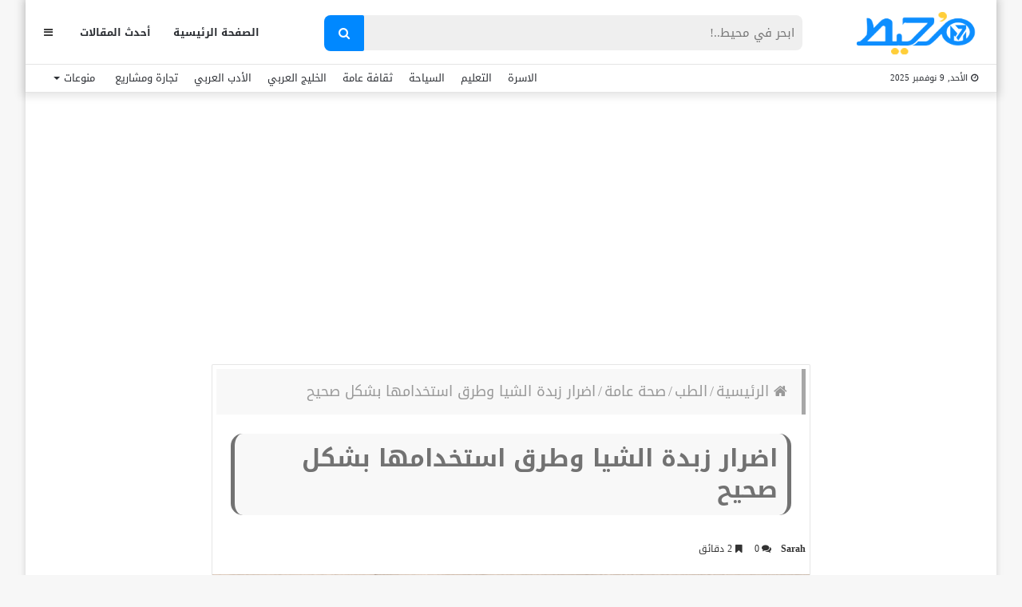

--- FILE ---
content_type: text/html; charset=UTF-8
request_url: https://m7et.com/shea-butter-damages-and-ways-to-use-it-properly/
body_size: 35006
content:
<!DOCTYPE html>
<html dir="rtl" lang="ar" prefix="og: https://ogp.me/ns#">
<head>
    <meta charset="UTF-8" />
    <link rel="profile" href="https://gmpg.org/xfn/11" />
    <link rel="pingback" href="https://m7et.com/xmlrpc.php" />

    
<meta http-equiv='x-dns-prefetch-control' content='on'>
<link rel='dns-prefetch' href='//cdnjs.cloudflare.com' />
<link rel='dns-prefetch' href='//ajax.googleapis.com' />
<link rel='dns-prefetch' href='//fonts.googleapis.com' />
<link rel='dns-prefetch' href='//fonts.gstatic.com' />
<link rel='dns-prefetch' href='//s.gravatar.com' />
<link rel='dns-prefetch' href='//www.google-analytics.com' />
<link rel='preload' as='image' href='https://m7et.com/wp-content/uploads/2022/03/m7et-logo-new2.png' type='image/png'>
<link rel='preload' as='image' href='https://m7et.com/wp-content/uploads/2022/03/m7et-logo-new2.png' type='image/png'>
<link rel='preload' as='font' href='https://m7et.com/wp-content/themes/jannah/assets/fonts/fontawesome/fontawesome-webfont.woff2' type='font/woff2' crossorigin='anonymous' />
<link rel='preload' as='font' href='https://m7et.com/wp-content/themes/jannah/assets/fonts/tiefonticon/tiefonticon.woff' type='font/woff' crossorigin='anonymous' />
	<style>img:is([sizes="auto" i], [sizes^="auto," i]) { contain-intrinsic-size: 3000px 1500px }</style>
	
<!-- تحسين مُحركات البحث بواسطة رانك ماث برو (Rank Math PRO)-  https://s.rankmath.com/home -->
<title>اضرار زبدة الشيا وطرق استخدامها بشكل صحيح</title>
<meta name="description" content="نُقدم عبر موقع محيط اضرار زبدة الشيا فهي عبارة عن دهون تُستخرج من شجرة الشيا في شرق أفريقيا، ويتم استخلاص الدِهن المتواجد بها عبر إزالة البذور منها ومن ثم"/>
<meta name="robots" content="follow, index, max-snippet:-1, max-video-preview:-1, max-image-preview:large"/>
<link rel="canonical" href="https://m7et.com/shea-butter-damages-and-ways-to-use-it-properly/" />
<meta property="og:locale" content="ar_AR" />
<meta property="og:type" content="article" />
<meta property="og:title" content="اضرار زبدة الشيا وطرق استخدامها بشكل صحيح" />
<meta property="og:description" content="نُقدم عبر موقع محيط اضرار زبدة الشيا فهي عبارة عن دهون تُستخرج من شجرة الشيا في شرق أفريقيا، ويتم استخلاص الدِهن المتواجد بها عبر إزالة البذور منها ومن ثم" />
<meta property="og:url" content="https://m7et.com/shea-butter-damages-and-ways-to-use-it-properly/" />
<meta property="og:site_name" content="موقع مُحيط" />
<meta property="article:publisher" content="https://www.facebook.com/M7etMedia/" />
<meta property="article:tag" content="أضرار زبدة الشيا على الجسم" />
<meta property="article:tag" content="استخدامات زبدة الشيا" />
<meta property="article:tag" content="اضرار زبدة الشيا" />
<meta property="article:tag" content="اضرار زبدة الشيا على الشعر" />
<meta property="article:tag" content="اضرار زبدة الشيا على الصحة" />
<meta property="article:section" content="صحة عامة" />
<meta property="og:updated_time" content="2024-02-18T12:39:32+02:00" />
<meta property="og:image" content="https://m7et.com/wp-content/uploads/2020/09/زبدة-الشيا-1.jpg" />
<meta property="og:image:secure_url" content="https://m7et.com/wp-content/uploads/2020/09/زبدة-الشيا-1.jpg" />
<meta property="og:image:width" content="620" />
<meta property="og:image:height" content="350" />
<meta property="og:image:alt" content="اضرار زبدة الشيا" />
<meta property="og:image:type" content="image/jpeg" />
<meta property="article:published_time" content="2020-09-14T15:10:35+02:00" />
<meta property="article:modified_time" content="2024-02-18T12:39:32+02:00" />
<meta name="twitter:card" content="summary_large_image" />
<meta name="twitter:title" content="اضرار زبدة الشيا وطرق استخدامها بشكل صحيح" />
<meta name="twitter:description" content="نُقدم عبر موقع محيط اضرار زبدة الشيا فهي عبارة عن دهون تُستخرج من شجرة الشيا في شرق أفريقيا، ويتم استخلاص الدِهن المتواجد بها عبر إزالة البذور منها ومن ثم" />
<meta name="twitter:image" content="https://m7et.com/wp-content/uploads/2020/09/زبدة-الشيا-1.jpg" />
<meta name="twitter:label1" content="كُتب بواسطة" />
<meta name="twitter:data1" content="Sarah" />
<meta name="twitter:label2" content="مدة القراءة" />
<meta name="twitter:data2" content="3 دقائق" />
<script type="application/ld+json" class="rank-math-schema-pro">{"@context":"https://schema.org","@graph":[{"@type":["Organization"],"@id":"https://m7et.com/#organization","name":"\u0645\u0648\u0642\u0639 \u0645\u064f\u062d\u064a\u0637","url":"https://m7et.com","sameAs":["https://www.facebook.com/M7etMedia/"],"logo":{"@type":"ImageObject","@id":"https://m7et.com/#logo","url":"https://m7et.com/wp-content/uploads/2024/01/m7et-logo-new2-1-1.png","contentUrl":"https://m7et.com/wp-content/uploads/2024/01/m7et-logo-new2-1-1.png","caption":"\u0645\u0648\u0642\u0639 \u0645\u064f\u062d\u064a\u0637","inLanguage":"ar","width":"220","height":"77"}},{"@type":"WebSite","@id":"https://m7et.com/#website","url":"https://m7et.com","name":"\u0645\u0648\u0642\u0639 \u0645\u064f\u062d\u064a\u0637","alternateName":"\u0645\u064f\u062d\u064a\u0637","publisher":{"@id":"https://m7et.com/#organization"},"inLanguage":"ar"},{"@type":"ImageObject","@id":"https://m7et.com/wp-content/uploads/2020/09/\u0632\u0628\u062f\u0629-\u0627\u0644\u0634\u064a\u0627-1.jpg","url":"https://m7et.com/wp-content/uploads/2020/09/\u0632\u0628\u062f\u0629-\u0627\u0644\u0634\u064a\u0627-1.jpg","width":"620","height":"350","caption":"\u0627\u0636\u0631\u0627\u0631 \u0632\u0628\u062f\u0629 \u0627\u0644\u0634\u064a\u0627","inLanguage":"ar"},{"@type":"BreadcrumbList","@id":"https://m7et.com/shea-butter-damages-and-ways-to-use-it-properly/#breadcrumb","itemListElement":[{"@type":"ListItem","position":"1","item":{"@id":"https://m7et.com/","name":"\u0645\u0648\u0642\u0639 \u0645\u062d\u064a\u0637"}},{"@type":"ListItem","position":"2","item":{"@id":"https://m7et.com/medical/","name":"\u0627\u0644\u0637\u0628"}},{"@type":"ListItem","position":"3","item":{"@id":"https://m7et.com/medical/general-medical/","name":"\u0635\u062d\u0629 \u0639\u0627\u0645\u0629"}},{"@type":"ListItem","position":"4","item":{"@id":"https://m7et.com/shea-butter-damages-and-ways-to-use-it-properly/","name":"\u0627\u0636\u0631\u0627\u0631 \u0632\u0628\u062f\u0629 \u0627\u0644\u0634\u064a\u0627 \u0648\u0637\u0631\u0642 \u0627\u0633\u062a\u062e\u062f\u0627\u0645\u0647\u0627 \u0628\u0634\u0643\u0644 \u0635\u062d\u064a\u062d"}}]},{"@type":"WebPage","@id":"https://m7et.com/shea-butter-damages-and-ways-to-use-it-properly/#webpage","url":"https://m7et.com/shea-butter-damages-and-ways-to-use-it-properly/","name":"\u0627\u0636\u0631\u0627\u0631 \u0632\u0628\u062f\u0629 \u0627\u0644\u0634\u064a\u0627 \u0648\u0637\u0631\u0642 \u0627\u0633\u062a\u062e\u062f\u0627\u0645\u0647\u0627 \u0628\u0634\u0643\u0644 \u0635\u062d\u064a\u062d","datePublished":"2020-09-14T15:10:35+02:00","dateModified":"2024-02-18T12:39:32+02:00","isPartOf":{"@id":"https://m7et.com/#website"},"primaryImageOfPage":{"@id":"https://m7et.com/wp-content/uploads/2020/09/\u0632\u0628\u062f\u0629-\u0627\u0644\u0634\u064a\u0627-1.jpg"},"inLanguage":"ar","breadcrumb":{"@id":"https://m7et.com/shea-butter-damages-and-ways-to-use-it-properly/#breadcrumb"}},{"@type":"Article","headline":"\u0627\u0636\u0631\u0627\u0631 \u0632\u0628\u062f\u0629 \u0627\u0644\u0634\u064a\u0627 \u0648\u0637\u0631\u0642 \u0627\u0633\u062a\u062e\u062f\u0627\u0645\u0647\u0627 \u0628\u0634\u0643\u0644 \u0635\u062d\u064a\u062d","datePublished":"2020-09-14T15:10:35+02:00","dateModified":"2024-02-18T12:39:32+02:00","author":{"@type":"Person","name":"Sarah Rezk"},"name":"\u0627\u0636\u0631\u0627\u0631 \u0632\u0628\u062f\u0629 \u0627\u0644\u0634\u064a\u0627 \u0648\u0637\u0631\u0642 \u0627\u0633\u062a\u062e\u062f\u0627\u0645\u0647\u0627 \u0628\u0634\u0643\u0644 \u0635\u062d\u064a\u062d","articleSection":"\u0635\u062d\u0629 \u0639\u0627\u0645\u0629","@id":"https://m7et.com/shea-butter-damages-and-ways-to-use-it-properly/#schema-411829","isPartOf":{"@id":"https://m7et.com/shea-butter-damages-and-ways-to-use-it-properly/#webpage"},"publisher":{"@id":"https://m7et.com/#organization"},"image":{"@id":"https://m7et.com/wp-content/uploads/2020/09/\u0632\u0628\u062f\u0629-\u0627\u0644\u0634\u064a\u0627-1.jpg"},"inLanguage":"ar","mainEntityOfPage":{"@id":"https://m7et.com/shea-butter-damages-and-ways-to-use-it-properly/#webpage"}}]}</script>
<!-- /إضافة تحسين محركات البحث لووردبريس Rank Math -->

<link rel='dns-prefetch' href='//www.googletagmanager.com' />
<link rel='dns-prefetch' href='//www.googletagservices.com' />
<link rel='dns-prefetch' href='//adservice.google.com' />
<link rel='dns-prefetch' href='//pagead2.googlesyndication.com' />
<link rel='dns-prefetch' href='//tpc.googlesyndication.com' />
<link rel='dns-prefetch' href='//ajax.microsoft.com' />
<link rel='dns-prefetch' href='//ajax.aspnetcdn.com' />
<link rel='dns-prefetch' href='//s3.amazonaws.com' />
<link rel='dns-prefetch' href='//code.jquery.com' />
<link rel='dns-prefetch' href='//stackpath.bootstrapcdn.com' />
<link rel='dns-prefetch' href='//use.fontawesome.com' />
<link rel='dns-prefetch' href='//player.vimeo.com' />
<link rel='dns-prefetch' href='//github.githubassets.com' />
<link rel='dns-prefetch' href='//referrer.disqus.com' />
<link rel='dns-prefetch' href='//c.disquscdn.com' />
<link rel='dns-prefetch' href='//ad.doubleclick.net' />
<link rel='dns-prefetch' href='//googleads.g.doubleclick.net' />
<link rel='dns-prefetch' href='//stats.g.doubleclick.net' />
<link rel='dns-prefetch' href='//cm.g.doubleclick.net' />
<link rel='dns-prefetch' href='//stats.buysellads.com' />
<link rel='dns-prefetch' href='//s3.buysellads.com' />
<link rel='dns-prefetch' href='//maps.googleapis.com' />
<link rel='dns-prefetch' href='//maps.gstatic.com' />
<link rel='dns-prefetch' href='//fonts.googleapis.com' />
<link rel='dns-prefetch' href='//fonts.gstatic.com' />
<link rel='dns-prefetch' href='//ajax.googleapis.com' />
<link rel='dns-prefetch' href='//apis.google.com' />
<link rel='dns-prefetch' href='//google-analytics.com' />
<link rel='dns-prefetch' href='//www.google-analytics.com' />
<link rel='dns-prefetch' href='//ssl.google-analytics.com' />
<link rel='dns-prefetch' href='//youtube.com' />
<link rel='dns-prefetch' href='//api.pinterest.com' />
<link rel='dns-prefetch' href='//cdnjs.cloudflare.com' />
<link rel='dns-prefetch' href='//pixel.wp.com' />
<link rel='dns-prefetch' href='//connect.facebook.net' />
<link rel='dns-prefetch' href='//platform.twitter.com' />
<link rel='dns-prefetch' href='//syndication.twitter.com' />
<link rel='dns-prefetch' href='//platform.instagram.com' />
<link rel='dns-prefetch' href='//disqus.com' />
<link rel='dns-prefetch' href='//sitename.disqus.com' />
<link rel='dns-prefetch' href='//s7.addthis.com' />
<link rel='dns-prefetch' href='//platform.linkedin.com' />
<link rel='dns-prefetch' href='//w.sharethis.com' />
<link rel='dns-prefetch' href='//s0.wp.com' />
<link rel='dns-prefetch' href='//s1.wp.com' />
<link rel='dns-prefetch' href='//s2.wp.com' />
<link rel='dns-prefetch' href='//s.gravatar.com' />
<link rel='dns-prefetch' href='//0.gravatar.com' />
<link rel='dns-prefetch' href='//2.gravatar.com' />
<link rel='dns-prefetch' href='//1.gravatar.com' />
<link rel='dns-prefetch' href='//stats.wp.com' />

<link rel="alternate" type="application/rss+xml" title="موقع مُحيط &laquo; الخلاصة" href="https://m7et.com/feed/" />
<link rel="alternate" type="application/rss+xml" title="موقع مُحيط &laquo; خلاصة التعليقات" href="https://m7et.com/comments/feed/" />
<link rel="alternate" type="application/rss+xml" title="موقع مُحيط &laquo; اضرار زبدة الشيا وطرق استخدامها بشكل صحيح خلاصة التعليقات" href="https://m7et.com/shea-butter-damages-and-ways-to-use-it-properly/feed/" />
<script type="text/javascript">
/* <![CDATA[ */
window._wpemojiSettings = {"baseUrl":"https:\/\/s.w.org\/images\/core\/emoji\/16.0.1\/72x72\/","ext":".png","svgUrl":"https:\/\/s.w.org\/images\/core\/emoji\/16.0.1\/svg\/","svgExt":".svg","source":{"concatemoji":"https:\/\/m7et.com\/wp-includes\/js\/wp-emoji-release.min.js?ver=6.8.3"}};
/*! This file is auto-generated */
!function(s,n){var o,i,e;function c(e){try{var t={supportTests:e,timestamp:(new Date).valueOf()};sessionStorage.setItem(o,JSON.stringify(t))}catch(e){}}function p(e,t,n){e.clearRect(0,0,e.canvas.width,e.canvas.height),e.fillText(t,0,0);var t=new Uint32Array(e.getImageData(0,0,e.canvas.width,e.canvas.height).data),a=(e.clearRect(0,0,e.canvas.width,e.canvas.height),e.fillText(n,0,0),new Uint32Array(e.getImageData(0,0,e.canvas.width,e.canvas.height).data));return t.every(function(e,t){return e===a[t]})}function u(e,t){e.clearRect(0,0,e.canvas.width,e.canvas.height),e.fillText(t,0,0);for(var n=e.getImageData(16,16,1,1),a=0;a<n.data.length;a++)if(0!==n.data[a])return!1;return!0}function f(e,t,n,a){switch(t){case"flag":return n(e,"\ud83c\udff3\ufe0f\u200d\u26a7\ufe0f","\ud83c\udff3\ufe0f\u200b\u26a7\ufe0f")?!1:!n(e,"\ud83c\udde8\ud83c\uddf6","\ud83c\udde8\u200b\ud83c\uddf6")&&!n(e,"\ud83c\udff4\udb40\udc67\udb40\udc62\udb40\udc65\udb40\udc6e\udb40\udc67\udb40\udc7f","\ud83c\udff4\u200b\udb40\udc67\u200b\udb40\udc62\u200b\udb40\udc65\u200b\udb40\udc6e\u200b\udb40\udc67\u200b\udb40\udc7f");case"emoji":return!a(e,"\ud83e\udedf")}return!1}function g(e,t,n,a){var r="undefined"!=typeof WorkerGlobalScope&&self instanceof WorkerGlobalScope?new OffscreenCanvas(300,150):s.createElement("canvas"),o=r.getContext("2d",{willReadFrequently:!0}),i=(o.textBaseline="top",o.font="600 32px Arial",{});return e.forEach(function(e){i[e]=t(o,e,n,a)}),i}function t(e){var t=s.createElement("script");t.src=e,t.defer=!0,s.head.appendChild(t)}"undefined"!=typeof Promise&&(o="wpEmojiSettingsSupports",i=["flag","emoji"],n.supports={everything:!0,everythingExceptFlag:!0},e=new Promise(function(e){s.addEventListener("DOMContentLoaded",e,{once:!0})}),new Promise(function(t){var n=function(){try{var e=JSON.parse(sessionStorage.getItem(o));if("object"==typeof e&&"number"==typeof e.timestamp&&(new Date).valueOf()<e.timestamp+604800&&"object"==typeof e.supportTests)return e.supportTests}catch(e){}return null}();if(!n){if("undefined"!=typeof Worker&&"undefined"!=typeof OffscreenCanvas&&"undefined"!=typeof URL&&URL.createObjectURL&&"undefined"!=typeof Blob)try{var e="postMessage("+g.toString()+"("+[JSON.stringify(i),f.toString(),p.toString(),u.toString()].join(",")+"));",a=new Blob([e],{type:"text/javascript"}),r=new Worker(URL.createObjectURL(a),{name:"wpTestEmojiSupports"});return void(r.onmessage=function(e){c(n=e.data),r.terminate(),t(n)})}catch(e){}c(n=g(i,f,p,u))}t(n)}).then(function(e){for(var t in e)n.supports[t]=e[t],n.supports.everything=n.supports.everything&&n.supports[t],"flag"!==t&&(n.supports.everythingExceptFlag=n.supports.everythingExceptFlag&&n.supports[t]);n.supports.everythingExceptFlag=n.supports.everythingExceptFlag&&!n.supports.flag,n.DOMReady=!1,n.readyCallback=function(){n.DOMReady=!0}}).then(function(){return e}).then(function(){var e;n.supports.everything||(n.readyCallback(),(e=n.source||{}).concatemoji?t(e.concatemoji):e.wpemoji&&e.twemoji&&(t(e.twemoji),t(e.wpemoji)))}))}((window,document),window._wpemojiSettings);
/* ]]> */
</script>
<style id='wp-emoji-styles-inline-css' type='text/css'>

	img.wp-smiley, img.emoji {
		display: inline !important;
		border: none !important;
		box-shadow: none !important;
		height: 1em !important;
		width: 1em !important;
		margin: 0 0.07em !important;
		vertical-align: -0.1em !important;
		background: none !important;
		padding: 0 !important;
	}
</style>
<style id='classic-theme-styles-inline-css' type='text/css'>
/*! This file is auto-generated */
.wp-block-button__link{color:#fff;background-color:#32373c;border-radius:9999px;box-shadow:none;text-decoration:none;padding:calc(.667em + 2px) calc(1.333em + 2px);font-size:1.125em}.wp-block-file__button{background:#32373c;color:#fff;text-decoration:none}
</style>
<style id='global-styles-inline-css' type='text/css'>
:root{--wp--preset--aspect-ratio--square: 1;--wp--preset--aspect-ratio--4-3: 4/3;--wp--preset--aspect-ratio--3-4: 3/4;--wp--preset--aspect-ratio--3-2: 3/2;--wp--preset--aspect-ratio--2-3: 2/3;--wp--preset--aspect-ratio--16-9: 16/9;--wp--preset--aspect-ratio--9-16: 9/16;--wp--preset--color--black: #000000;--wp--preset--color--cyan-bluish-gray: #abb8c3;--wp--preset--color--white: #ffffff;--wp--preset--color--pale-pink: #f78da7;--wp--preset--color--vivid-red: #cf2e2e;--wp--preset--color--luminous-vivid-orange: #ff6900;--wp--preset--color--luminous-vivid-amber: #fcb900;--wp--preset--color--light-green-cyan: #7bdcb5;--wp--preset--color--vivid-green-cyan: #00d084;--wp--preset--color--pale-cyan-blue: #8ed1fc;--wp--preset--color--vivid-cyan-blue: #0693e3;--wp--preset--color--vivid-purple: #9b51e0;--wp--preset--gradient--vivid-cyan-blue-to-vivid-purple: linear-gradient(135deg,rgba(6,147,227,1) 0%,rgb(155,81,224) 100%);--wp--preset--gradient--light-green-cyan-to-vivid-green-cyan: linear-gradient(135deg,rgb(122,220,180) 0%,rgb(0,208,130) 100%);--wp--preset--gradient--luminous-vivid-amber-to-luminous-vivid-orange: linear-gradient(135deg,rgba(252,185,0,1) 0%,rgba(255,105,0,1) 100%);--wp--preset--gradient--luminous-vivid-orange-to-vivid-red: linear-gradient(135deg,rgba(255,105,0,1) 0%,rgb(207,46,46) 100%);--wp--preset--gradient--very-light-gray-to-cyan-bluish-gray: linear-gradient(135deg,rgb(238,238,238) 0%,rgb(169,184,195) 100%);--wp--preset--gradient--cool-to-warm-spectrum: linear-gradient(135deg,rgb(74,234,220) 0%,rgb(151,120,209) 20%,rgb(207,42,186) 40%,rgb(238,44,130) 60%,rgb(251,105,98) 80%,rgb(254,248,76) 100%);--wp--preset--gradient--blush-light-purple: linear-gradient(135deg,rgb(255,206,236) 0%,rgb(152,150,240) 100%);--wp--preset--gradient--blush-bordeaux: linear-gradient(135deg,rgb(254,205,165) 0%,rgb(254,45,45) 50%,rgb(107,0,62) 100%);--wp--preset--gradient--luminous-dusk: linear-gradient(135deg,rgb(255,203,112) 0%,rgb(199,81,192) 50%,rgb(65,88,208) 100%);--wp--preset--gradient--pale-ocean: linear-gradient(135deg,rgb(255,245,203) 0%,rgb(182,227,212) 50%,rgb(51,167,181) 100%);--wp--preset--gradient--electric-grass: linear-gradient(135deg,rgb(202,248,128) 0%,rgb(113,206,126) 100%);--wp--preset--gradient--midnight: linear-gradient(135deg,rgb(2,3,129) 0%,rgb(40,116,252) 100%);--wp--preset--font-size--small: 13px;--wp--preset--font-size--medium: 20px;--wp--preset--font-size--large: 36px;--wp--preset--font-size--x-large: 42px;--wp--preset--spacing--20: 0.44rem;--wp--preset--spacing--30: 0.67rem;--wp--preset--spacing--40: 1rem;--wp--preset--spacing--50: 1.5rem;--wp--preset--spacing--60: 2.25rem;--wp--preset--spacing--70: 3.38rem;--wp--preset--spacing--80: 5.06rem;--wp--preset--shadow--natural: 6px 6px 9px rgba(0, 0, 0, 0.2);--wp--preset--shadow--deep: 12px 12px 50px rgba(0, 0, 0, 0.4);--wp--preset--shadow--sharp: 6px 6px 0px rgba(0, 0, 0, 0.2);--wp--preset--shadow--outlined: 6px 6px 0px -3px rgba(255, 255, 255, 1), 6px 6px rgba(0, 0, 0, 1);--wp--preset--shadow--crisp: 6px 6px 0px rgba(0, 0, 0, 1);}:where(.is-layout-flex){gap: 0.5em;}:where(.is-layout-grid){gap: 0.5em;}body .is-layout-flex{display: flex;}.is-layout-flex{flex-wrap: wrap;align-items: center;}.is-layout-flex > :is(*, div){margin: 0;}body .is-layout-grid{display: grid;}.is-layout-grid > :is(*, div){margin: 0;}:where(.wp-block-columns.is-layout-flex){gap: 2em;}:where(.wp-block-columns.is-layout-grid){gap: 2em;}:where(.wp-block-post-template.is-layout-flex){gap: 1.25em;}:where(.wp-block-post-template.is-layout-grid){gap: 1.25em;}.has-black-color{color: var(--wp--preset--color--black) !important;}.has-cyan-bluish-gray-color{color: var(--wp--preset--color--cyan-bluish-gray) !important;}.has-white-color{color: var(--wp--preset--color--white) !important;}.has-pale-pink-color{color: var(--wp--preset--color--pale-pink) !important;}.has-vivid-red-color{color: var(--wp--preset--color--vivid-red) !important;}.has-luminous-vivid-orange-color{color: var(--wp--preset--color--luminous-vivid-orange) !important;}.has-luminous-vivid-amber-color{color: var(--wp--preset--color--luminous-vivid-amber) !important;}.has-light-green-cyan-color{color: var(--wp--preset--color--light-green-cyan) !important;}.has-vivid-green-cyan-color{color: var(--wp--preset--color--vivid-green-cyan) !important;}.has-pale-cyan-blue-color{color: var(--wp--preset--color--pale-cyan-blue) !important;}.has-vivid-cyan-blue-color{color: var(--wp--preset--color--vivid-cyan-blue) !important;}.has-vivid-purple-color{color: var(--wp--preset--color--vivid-purple) !important;}.has-black-background-color{background-color: var(--wp--preset--color--black) !important;}.has-cyan-bluish-gray-background-color{background-color: var(--wp--preset--color--cyan-bluish-gray) !important;}.has-white-background-color{background-color: var(--wp--preset--color--white) !important;}.has-pale-pink-background-color{background-color: var(--wp--preset--color--pale-pink) !important;}.has-vivid-red-background-color{background-color: var(--wp--preset--color--vivid-red) !important;}.has-luminous-vivid-orange-background-color{background-color: var(--wp--preset--color--luminous-vivid-orange) !important;}.has-luminous-vivid-amber-background-color{background-color: var(--wp--preset--color--luminous-vivid-amber) !important;}.has-light-green-cyan-background-color{background-color: var(--wp--preset--color--light-green-cyan) !important;}.has-vivid-green-cyan-background-color{background-color: var(--wp--preset--color--vivid-green-cyan) !important;}.has-pale-cyan-blue-background-color{background-color: var(--wp--preset--color--pale-cyan-blue) !important;}.has-vivid-cyan-blue-background-color{background-color: var(--wp--preset--color--vivid-cyan-blue) !important;}.has-vivid-purple-background-color{background-color: var(--wp--preset--color--vivid-purple) !important;}.has-black-border-color{border-color: var(--wp--preset--color--black) !important;}.has-cyan-bluish-gray-border-color{border-color: var(--wp--preset--color--cyan-bluish-gray) !important;}.has-white-border-color{border-color: var(--wp--preset--color--white) !important;}.has-pale-pink-border-color{border-color: var(--wp--preset--color--pale-pink) !important;}.has-vivid-red-border-color{border-color: var(--wp--preset--color--vivid-red) !important;}.has-luminous-vivid-orange-border-color{border-color: var(--wp--preset--color--luminous-vivid-orange) !important;}.has-luminous-vivid-amber-border-color{border-color: var(--wp--preset--color--luminous-vivid-amber) !important;}.has-light-green-cyan-border-color{border-color: var(--wp--preset--color--light-green-cyan) !important;}.has-vivid-green-cyan-border-color{border-color: var(--wp--preset--color--vivid-green-cyan) !important;}.has-pale-cyan-blue-border-color{border-color: var(--wp--preset--color--pale-cyan-blue) !important;}.has-vivid-cyan-blue-border-color{border-color: var(--wp--preset--color--vivid-cyan-blue) !important;}.has-vivid-purple-border-color{border-color: var(--wp--preset--color--vivid-purple) !important;}.has-vivid-cyan-blue-to-vivid-purple-gradient-background{background: var(--wp--preset--gradient--vivid-cyan-blue-to-vivid-purple) !important;}.has-light-green-cyan-to-vivid-green-cyan-gradient-background{background: var(--wp--preset--gradient--light-green-cyan-to-vivid-green-cyan) !important;}.has-luminous-vivid-amber-to-luminous-vivid-orange-gradient-background{background: var(--wp--preset--gradient--luminous-vivid-amber-to-luminous-vivid-orange) !important;}.has-luminous-vivid-orange-to-vivid-red-gradient-background{background: var(--wp--preset--gradient--luminous-vivid-orange-to-vivid-red) !important;}.has-very-light-gray-to-cyan-bluish-gray-gradient-background{background: var(--wp--preset--gradient--very-light-gray-to-cyan-bluish-gray) !important;}.has-cool-to-warm-spectrum-gradient-background{background: var(--wp--preset--gradient--cool-to-warm-spectrum) !important;}.has-blush-light-purple-gradient-background{background: var(--wp--preset--gradient--blush-light-purple) !important;}.has-blush-bordeaux-gradient-background{background: var(--wp--preset--gradient--blush-bordeaux) !important;}.has-luminous-dusk-gradient-background{background: var(--wp--preset--gradient--luminous-dusk) !important;}.has-pale-ocean-gradient-background{background: var(--wp--preset--gradient--pale-ocean) !important;}.has-electric-grass-gradient-background{background: var(--wp--preset--gradient--electric-grass) !important;}.has-midnight-gradient-background{background: var(--wp--preset--gradient--midnight) !important;}.has-small-font-size{font-size: var(--wp--preset--font-size--small) !important;}.has-medium-font-size{font-size: var(--wp--preset--font-size--medium) !important;}.has-large-font-size{font-size: var(--wp--preset--font-size--large) !important;}.has-x-large-font-size{font-size: var(--wp--preset--font-size--x-large) !important;}
:where(.wp-block-post-template.is-layout-flex){gap: 1.25em;}:where(.wp-block-post-template.is-layout-grid){gap: 1.25em;}
:where(.wp-block-columns.is-layout-flex){gap: 2em;}:where(.wp-block-columns.is-layout-grid){gap: 2em;}
:root :where(.wp-block-pullquote){font-size: 1.5em;line-height: 1.6;}
</style>
<link data-minify="1" rel='stylesheet' id='wp-faq-schema-jquery-ui-css' href='https://m7et.com/wp-content/cache/background-css/m7et.com/wp-content/cache/min/1/wp-content/plugins/faq-schema-for-pages-and-posts/css/jquery-ui.css?ver=1759472573&wpr_t=1762703858' type='text/css' media='all' />
<link data-minify="1" rel='stylesheet' id='bg-shce-genericons-css' href='https://m7et.com/wp-content/cache/min/1/wp-content/plugins/show-hidecollapse-expand/assets/css/genericons/genericons.css?ver=1759472573' type='text/css' media='all' />
<link data-minify="1" rel='stylesheet' id='bg-show-hide-css' href='https://m7et.com/wp-content/cache/min/1/wp-content/plugins/show-hidecollapse-expand/assets/css/bg-show-hide.css?ver=1759472573' type='text/css' media='all' />
<link rel='stylesheet' id='tie-css-base-css' href='https://m7et.com/wp-content/themes/jannah/assets/css/base.min.css?ver=4.6.5' type='text/css' media='all' />
<link rel='stylesheet' id='tie-css-styles-css' href='https://m7et.com/wp-content/cache/background-css/m7et.com/wp-content/themes/jannah/assets/css/style.min.css?ver=4.6.5&wpr_t=1762703858' type='text/css' media='all' />
<link rel='stylesheet' id='tie-css-widgets-css' href='https://m7et.com/wp-content/themes/jannah/assets/css/widgets.min.css?ver=4.6.5' type='text/css' media='all' />
<link data-minify="1" rel='stylesheet' id='tie-css-helpers-css' href='https://m7et.com/wp-content/cache/min/1/wp-content/themes/jannah/assets/css/helpers.min.css?ver=1759472573' type='text/css' media='all' />
<link data-minify="1" rel='stylesheet' id='tie-css-ilightbox-css' href='https://m7et.com/wp-content/cache/background-css/m7et.com/wp-content/cache/min/1/wp-content/themes/jannah/assets/ilightbox/dark-skin/skin.css?ver=1759472573&wpr_t=1762703858' type='text/css' media='all' />
<link rel='stylesheet' id='tie-css-shortcodes-css' href='https://m7et.com/wp-content/themes/jannah/assets/css/plugins/shortcodes.min.css?ver=4.6.5' type='text/css' media='all' />
<link rel='stylesheet' id='tie-css-single-css' href='https://m7et.com/wp-content/themes/jannah/assets/css/single.min.css?ver=4.6.5' type='text/css' media='all' />
<link rel='stylesheet' id='tie-css-print-css' href='https://m7et.com/wp-content/themes/jannah/assets/css/print.css?ver=4.6.5' type='text/css' media='print' />
<style id='tie-css-print-inline-css' type='text/css'>
body{font-family: 'Droid Arabic Kufi';font-display: swap;}.logo-text,h1,h2,h3,h4,h5,h6,.the-subtitle{font-family: 'Droid Arabic Kufi';font-display: swap;}#the-post .entry-content,#the-post .entry-content p{font-size: 18px;font-weight: 400;line-height: 1.5;}.tie-cat-176,.tie-cat-item-176 > span{background-color:#467dc8 !important;color:#FFFFFF !important;}.tie-cat-176:after{border-top-color:#467dc8 !important;}.tie-cat-176:hover{background-color:#285faa !important;}.tie-cat-176:hover:after{border-top-color:#285faa !important;}.tie-cat-106,.tie-cat-item-106 > span{background-color:#9ca756 !important;color:#FFFFFF !important;}.tie-cat-106:after{border-top-color:#9ca756 !important;}.tie-cat-106:hover{background-color:#7e8938 !important;}.tie-cat-106:hover:after{border-top-color:#7e8938 !important;}.tie-cat-18489,.tie-cat-item-18489 > span{background-color:#a66413 !important;color:#FFFFFF !important;}.tie-cat-18489:after{border-top-color:#a66413 !important;}.tie-cat-18489:hover{background-color:#884600 !important;}.tie-cat-18489:hover:after{border-top-color:#884600 !important;}#___ytsubscribe_0 .tie-fluid-width-video-wrapper {padding: 0 !important;}body {overflow-x: hidden !important;}        .fx-add { position: fixed; width: 100%; bottom: 0; left: 50%; max-width: 728px; height: 45px; background-color: #fff; -webkit-transform: translate(-50%,102%); -ms-transform: translate(-50%,102%); transform: translate(-50%,102%); -moz-transition: all .4s ease-in-out; -webkit-transition: all .4s ease-in-out; -o-transition: all .4s ease-in-out; -ms-transition: all .4s ease-in-out; transition: all .4s ease-in-out; visibility: hidden; opacity: 0; text-align: center; z-index: 999999999; max-width: 336px; height: 280px; -webkit-box-shadow: 0 0 8px 0 rgba(50,50,50,.7); -moz-box-shadow: 0 0 8px 0 rgba(50,50,50,.7); box-shadow: 0 0 8px 0 rgba(50,50,50,.7); } .fx-add-show { -webkit-transform: translate(-50%,0); -ms-transform: translate(-50%,0); transform: translate(-50%,0); visibility: visible; opacity: 1; } .fx-close { cursor: pointer; display: block; position: absolute; top: -25px; right: 0; width: 45px; height: 25px; border-radius: 4px 4px 0 0; color: red; background-color: #fff; text-align: center; font-weight: 700; text-decoration: none; -webkit-box-shadow: 0 -4px 8px 0 rgba(50,50,50,.5); -moz-box-shadow: 0 -4px 8px 0 rgba(50,50,50,.5); box-shadow: 0 -4px 8px 0 rgba(50,50,50,.5); z-index: 99999; line-height: 25px; }                .fx-add-hide {            display: none;            opacity: 0 !important;            visibility: hidden !important;   }
</style>
<style id='rocket-lazyload-inline-css' type='text/css'>
.rll-youtube-player{position:relative;padding-bottom:56.23%;height:0;overflow:hidden;max-width:100%;}.rll-youtube-player:focus-within{outline: 2px solid currentColor;outline-offset: 5px;}.rll-youtube-player iframe{position:absolute;top:0;left:0;width:100%;height:100%;z-index:100;background:0 0}.rll-youtube-player img{bottom:0;display:block;left:0;margin:auto;max-width:100%;width:100%;position:absolute;right:0;top:0;border:none;height:auto;-webkit-transition:.4s all;-moz-transition:.4s all;transition:.4s all}.rll-youtube-player img:hover{-webkit-filter:brightness(75%)}.rll-youtube-player .play{height:100%;width:100%;left:0;top:0;position:absolute;background:var(--wpr-bg-8e26bb2c-4f9a-4167-87c9-3d5e3a26ee40) no-repeat center;background-color: transparent !important;cursor:pointer;border:none;}
</style>
<script type="text/javascript" src="https://m7et.com/wp-includes/js/jquery/jquery.min.js?ver=3.7.1" id="jquery-core-js"></script>
<script type="text/javascript" src="https://m7et.com/wp-includes/js/jquery/jquery-migrate.min.js?ver=3.4.1" id="jquery-migrate-js"></script>

<!-- Google tag (gtag.js) snippet added by Site Kit -->
<!-- Google Analytics snippet added by Site Kit -->
<script type="text/javascript" src="https://www.googletagmanager.com/gtag/js?id=GT-NCLS2JLX" id="google_gtagjs-js" async></script>
<script type="text/javascript" id="google_gtagjs-js-after">
/* <![CDATA[ */
window.dataLayer = window.dataLayer || [];function gtag(){dataLayer.push(arguments);}
gtag("set","linker",{"domains":["m7et.com"]});
gtag("js", new Date());
gtag("set", "developer_id.dZTNiMT", true);
gtag("config", "GT-NCLS2JLX", {"googlesitekit_post_type":"post"});
/* ]]> */
</script>
<link rel="https://api.w.org/" href="https://m7et.com/wp-json/" /><link rel="alternate" title="JSON" type="application/json" href="https://m7et.com/wp-json/wp/v2/posts/37563" /><link rel="EditURI" type="application/rsd+xml" title="RSD" href="https://m7et.com/xmlrpc.php?rsd" />
<link data-minify="1" rel="stylesheet" href="https://m7et.com/wp-content/cache/min/1/wp-content/themes/jannah/rtl.css?ver=1759472573" type="text/css" media="screen" /><meta name="generator" content="WordPress 6.8.3" />
<link rel='shortlink' href='https://m7et.com/?p=37563' />
<link rel="alternate" title="oEmbed (JSON)" type="application/json+oembed" href="https://m7et.com/wp-json/oembed/1.0/embed?url=https%3A%2F%2Fm7et.com%2Fshea-butter-damages-and-ways-to-use-it-properly%2F" />
<link rel="alternate" title="oEmbed (XML)" type="text/xml+oembed" href="https://m7et.com/wp-json/oembed/1.0/embed?url=https%3A%2F%2Fm7et.com%2Fshea-butter-damages-and-ways-to-use-it-properly%2F&#038;format=xml" />
<meta name="generator" content="Site Kit by Google 1.165.0" /><script type="text/javascript">var daim_ajax_url = "https://m7et.com/wp-admin/admin-ajax.php";var daim_nonce = "cacf048521";</script> <meta name="description" content="نُقدم عبر موقع محيط اضرار زبدة الشيا فهي عبارة عن دهون تُستخرج من شجرة الشيا في شرق أفريقيا، ويتم استخلاص الدِهن المتواجد بها عبر إزالة البذور منها وم" /><meta http-equiv="X-UA-Compatible" content="IE=edge"><meta name="google-adsense-account" content="ca-pub-5357907729972615">

<meta name="theme-color" content="#0088ff" /><meta name="viewport" content="width=device-width, initial-scale=1.0" />	<style>
		.header-layout-1 #logo{
			margin-top: 5px;
			margin-bottom: 5px;
		}

		.main-nav-wrapper{
			height: 80px;
		}

		#main-nav {
			line-height: 80px !important;
			height: 80px;
		}

		#main-nav > .container{
			line-height: 80px !important;
		}

		.header-layout-1 #logo{
			margin-top: 5px;
			margin-bottom: 5px;
		}

		.header-search{
			flex-grow: 1;
			position: relative;
			display: flex;
			align-items: center;
			margin-right: 20px;
		}

		.header-layout-1 .flex-placeholder{
			flex-grow: 0;
		}

		.header-search form {
			position: relative;
			width: 85%;
			line-height: initial;
		}

		.header-search form input{
			padding: 10px 10px;
			background-color: #EFEFEF;
			width: 100%;
			border-radius: 8px;
		}

		.header-search form button{
			position: absolute;
			left: 0;
			bottom: 0;
			padding: 8px 30px;
			border-bottom-left-radius: 8px;
			border-top-left-radius: 8px;
		}

		.components #search{
			display: none;
            height: 45px;
		}

		.header-search .components .search-bar form{
			display: block !important;
		}

		.header-search .components .side-aside-nav-icon{
			display: none;
		}

		.header-search .components{
			float: none;
			width: 90%;
		}

		.header-search .components form{
			width: 100%;
		}

		.header-search .components #search-input{
			padding: 8px 10px;
			background-color: #EFEFEF;
			width: 100%;
			border-radius: 8px;
			font-size: 15px;

		}

		.header-search .components .search-bar{
			float: none;
			border: none;
		}

		.header-search .components #search-submit{
			color: #fff;
			width: 50px;
            display: flex;
            align-items: center;
            justify-content: center;
		}

		.header-search .components #search-submit span{
			color: #fff;
		}

		#main-nav.fixed-nav{
			line-height: 60px !important;
			height: 60px;
		}

		#main-nav.fixed-nav > .container{
			line-height: 60px !important;
		}

        .sub-terms .terms{
            overflow: hidden;
			margin-top:20px;
        }

        .sub-terms .terms .term{
            display: inline-block;
            float: right;
            background-color: rgba(255,255,255,.9);
            border: 1px solid rgba(0,0,0,.1);
            transition: .3s all ease;
            margin-left: 10px;
            margin-bottom: 10px;
        }

        .sub-terms .terms .term a{
            color: #666;
            font-size: 16px;
            transition: .3s all ease;
            padding: 10px 10px;
            display: block;
        }

        .sub-terms .terms .term:hover{
            background-color: #0D8EFF;
        }

        .sub-terms .terms .term:hover a{
            color: #fff;
        }

        @media screen and (max-width: 767px) {
            #theme-header #logo img{
                max-width: 110px;
            }

            #main-nav{
                line-height: 60px !important;
                height: 60px;
            }
        }


        .header-layout-1 .main-menu {
            margin-left: 10px;
        }

        #respond .comment-form-email{
            width: 100%;
            float: none;
        }

        #respond .comment-form-cookies-consent label{
            margin-right: 8px;
        }


	</style>
	
<!-- Google AdSense meta tags added by Site Kit -->
<meta name="google-adsense-platform-account" content="ca-host-pub-2644536267352236">
<meta name="google-adsense-platform-domain" content="sitekit.withgoogle.com">
<!-- End Google AdSense meta tags added by Site Kit -->

<!-- Google AdSense snippet added by Site Kit -->
<script type="text/javascript" async="async" src="https://pagead2.googlesyndication.com/pagead/js/adsbygoogle.js?client=ca-pub-5357907729972615&amp;host=ca-host-pub-2644536267352236" crossorigin="anonymous"></script>

<!-- End Google AdSense snippet added by Site Kit -->
<link data-minify="1" rel='stylesheet' id='droidarabickufi-css'  href='https://m7et.com/wp-content/cache/min/1/wp-content/themes/jannah/assets/fonts/droidarabickufi.css?ver=1759472573' type='text/css' media='all' />
<link data-minify="1" rel='stylesheet' id='droidarabickufi-css'  href='https://m7et.com/wp-content/cache/min/1/wp-content/themes/jannah/assets/fonts/droidarabickufi.css?ver=1759472573' type='text/css' media='all' />
<link rel="icon" href="https://m7et.com/wp-content/uploads/2022/03/cropped-favicon-32x32.png" sizes="32x32" />
<link rel="icon" href="https://m7et.com/wp-content/uploads/2022/03/cropped-favicon-192x192.png" sizes="192x192" />
<link rel="apple-touch-icon" href="https://m7et.com/wp-content/uploads/2022/03/cropped-favicon-180x180.png" />
<meta name="msapplication-TileImage" content="https://m7et.com/wp-content/uploads/2022/03/cropped-favicon-270x270.png" />
<noscript><style id="rocket-lazyload-nojs-css">.rll-youtube-player, [data-lazy-src]{display:none !important;}</style></noscript>    
	
	<style id="rocket-lazyrender-inline-css">[data-wpr-lazyrender] {content-visibility: auto;}</style><style id="wpr-lazyload-bg-container"></style><style id="wpr-lazyload-bg-exclusion"></style>
<noscript>
<style id="wpr-lazyload-bg-nostyle">.ui-icon,.ui-widget-content .ui-icon{--wpr-bg-32f61ac7-457e-4ed4-b290-b89bc0140e4b: url('https://m7et.com/wp-content/plugins/faq-schema-for-pages-and-posts/css/images/ui-icons_444444_256x240.png');}.ui-widget-header .ui-icon{--wpr-bg-0449957c-544a-4b63-89bb-7f59410f8815: url('https://m7et.com/wp-content/plugins/faq-schema-for-pages-and-posts/css/images/ui-icons_444444_256x240.png');}.ui-state-hover .ui-icon,.ui-state-focus .ui-icon,.ui-button:hover .ui-icon,.ui-button:focus .ui-icon{--wpr-bg-b59eecfd-abbf-4ed9-b818-a98edd38d150: url('https://m7et.com/wp-content/plugins/faq-schema-for-pages-and-posts/css/images/ui-icons_555555_256x240.png');}.ui-state-active .ui-icon,.ui-button:active .ui-icon{--wpr-bg-a025a2e3-0e2d-4564-8f9c-9b6ef7dcf56a: url('https://m7et.com/wp-content/plugins/faq-schema-for-pages-and-posts/css/images/ui-icons_ffffff_256x240.png');}.ui-state-highlight .ui-icon,.ui-button .ui-state-highlight.ui-icon{--wpr-bg-02a231c2-9f35-490f-8137-b344b2126647: url('https://m7et.com/wp-content/plugins/faq-schema-for-pages-and-posts/css/images/ui-icons_777620_256x240.png');}.ui-state-error .ui-icon,.ui-state-error-text .ui-icon{--wpr-bg-5e2a25d5-2af3-4b58-9dd3-01c7e551168d: url('https://m7et.com/wp-content/plugins/faq-schema-for-pages-and-posts/css/images/ui-icons_cc0000_256x240.png');}.ui-button .ui-icon{--wpr-bg-18032f73-837c-48d4-89e0-ee08415caaae: url('https://m7et.com/wp-content/plugins/faq-schema-for-pages-and-posts/css/images/ui-icons_777777_256x240.png');}pre{--wpr-bg-eaa4cc5c-ae6c-4444-8417-dca9b15881c6: url('https://m7et.com/wp-content/themes/jannah/assets/images/code-bg.png');}.ilightbox-loader.dark div{--wpr-bg-522e51a8-84a3-4f7a-82a4-edbaa352401c: url('https://m7et.com/wp-content/themes/jannah/assets/ilightbox/dark-skin/preloader.gif');}.ilightbox-holder.dark .ilightbox-container .ilightbox-caption{--wpr-bg-455bd787-e619-4205-8e7d-1f96aef0d13f: url('https://m7et.com/wp-content/themes/jannah/assets/ilightbox/dark-skin/caption-bg.png');}.ilightbox-holder.dark .ilightbox-container .ilightbox-social{--wpr-bg-5d0c0c76-9f26-4095-85e3-a90e0e1fb574: url('https://m7et.com/wp-content/themes/jannah/assets/ilightbox/dark-skin/caption-bg.png');}.ilightbox-holder.dark .ilightbox-alert{--wpr-bg-5b70a1b2-8931-49c6-bb95-07f3ac00f3da: url('https://m7et.com/wp-content/themes/jannah/assets/ilightbox/dark-skin/alert.png');}.ilightbox-toolbar.dark a{--wpr-bg-5d15d468-f9c4-4c20-b4fc-86a6487762e0: url('https://m7et.com/wp-content/themes/jannah/assets/ilightbox/dark-skin/buttons.png');}.ilightbox-thumbnails.dark .ilightbox-thumbnails-grid .ilightbox-thumbnail .ilightbox-thumbnail-video{--wpr-bg-2d75704b-3738-432e-bbb1-0d938c873f40: url('https://m7et.com/wp-content/themes/jannah/assets/ilightbox/dark-skin/thumb-overlay-play.png');}.ilightbox-button.dark{--wpr-bg-f1028c75-664e-49b6-aa89-e9a8cbb8cf1b: url('https://m7et.com/wp-content/themes/jannah/assets/ilightbox/dark-skin/arrow-next-vertical-icon-64.png');}.isMobile .ilightbox-toolbar.dark a.ilightbox-fullscreen{--wpr-bg-9c6e5ee0-c1f0-4afa-98f6-26816a50d5a6: url('https://m7et.com/wp-content/themes/jannah/assets/ilightbox/dark-skin/fullscreen-icon-64.png');}.isMobile .ilightbox-toolbar.dark a.ilightbox-close{--wpr-bg-71877d80-e022-4daa-abec-507ee5977957: url('https://m7et.com/wp-content/themes/jannah/assets/ilightbox/dark-skin/x-mark-icon-64.png');}.isMobile .ilightbox-toolbar.dark a.ilightbox-next-button{--wpr-bg-d091ff70-ccd2-4e4f-818d-4585435f1e33: url('https://m7et.com/wp-content/themes/jannah/assets/ilightbox/dark-skin/arrow-next-icon-64.png');}.isMobile .ilightbox-toolbar.dark a.ilightbox-prev-button{--wpr-bg-72fd7d22-c0b4-4e09-8609-9f5b232e24de: url('https://m7et.com/wp-content/themes/jannah/assets/ilightbox/dark-skin/arrow-prev-icon-64.png');}.isMobile .ilightbox-toolbar.dark a.ilightbox-play{--wpr-bg-9c66759f-5583-4572-ad6e-a37f2eca545a: url('https://m7et.com/wp-content/themes/jannah/assets/ilightbox/dark-skin/play-icon-64.png');}.isMobile .ilightbox-toolbar.dark a.ilightbox-pause{--wpr-bg-2185ccc4-858b-4990-bff8-0e3ca1113aba: url('https://m7et.com/wp-content/themes/jannah/assets/ilightbox/dark-skin/pause-icon-64.png');}.ilightbox-button.ilightbox-prev-button.dark{--wpr-bg-a9613ccc-e3f0-4bea-bcc7-27b5847be658: url('https://m7et.com/wp-content/themes/jannah/assets/ilightbox/dark-skin/arrow-prev-vertical-icon-64.png');}.ilightbox-button.dark.horizontal{--wpr-bg-21969ceb-fa36-4fc7-a68f-27ac0d3ab8d7: url('https://m7et.com/wp-content/themes/jannah/assets/ilightbox/dark-skin/arrow-next-icon-64.png');}.ilightbox-button.ilightbox-prev-button.dark.horizontal{--wpr-bg-d229b6da-316d-44b1-951e-13f341cec436: url('https://m7et.com/wp-content/themes/jannah/assets/ilightbox/dark-skin/arrow-prev-icon-64.png');}.rll-youtube-player .play{--wpr-bg-8e26bb2c-4f9a-4167-87c9-3d5e3a26ee40: url('https://m7et.com/wp-content/plugins/wp-rocket/assets/img/youtube.png');}</style>
</noscript>
<script type="application/javascript">const rocket_pairs = [{"selector":".ui-icon,.ui-widget-content .ui-icon","style":".ui-icon,.ui-widget-content .ui-icon{--wpr-bg-32f61ac7-457e-4ed4-b290-b89bc0140e4b: url('https:\/\/m7et.com\/wp-content\/plugins\/faq-schema-for-pages-and-posts\/css\/images\/ui-icons_444444_256x240.png');}","hash":"32f61ac7-457e-4ed4-b290-b89bc0140e4b","url":"https:\/\/m7et.com\/wp-content\/plugins\/faq-schema-for-pages-and-posts\/css\/images\/ui-icons_444444_256x240.png"},{"selector":".ui-widget-header .ui-icon","style":".ui-widget-header .ui-icon{--wpr-bg-0449957c-544a-4b63-89bb-7f59410f8815: url('https:\/\/m7et.com\/wp-content\/plugins\/faq-schema-for-pages-and-posts\/css\/images\/ui-icons_444444_256x240.png');}","hash":"0449957c-544a-4b63-89bb-7f59410f8815","url":"https:\/\/m7et.com\/wp-content\/plugins\/faq-schema-for-pages-and-posts\/css\/images\/ui-icons_444444_256x240.png"},{"selector":".ui-state-hover .ui-icon,.ui-state-focus .ui-icon,.ui-button .ui-icon","style":".ui-state-hover .ui-icon,.ui-state-focus .ui-icon,.ui-button:hover .ui-icon,.ui-button:focus .ui-icon{--wpr-bg-b59eecfd-abbf-4ed9-b818-a98edd38d150: url('https:\/\/m7et.com\/wp-content\/plugins\/faq-schema-for-pages-and-posts\/css\/images\/ui-icons_555555_256x240.png');}","hash":"b59eecfd-abbf-4ed9-b818-a98edd38d150","url":"https:\/\/m7et.com\/wp-content\/plugins\/faq-schema-for-pages-and-posts\/css\/images\/ui-icons_555555_256x240.png"},{"selector":".ui-state-active .ui-icon,.ui-button .ui-icon","style":".ui-state-active .ui-icon,.ui-button:active .ui-icon{--wpr-bg-a025a2e3-0e2d-4564-8f9c-9b6ef7dcf56a: url('https:\/\/m7et.com\/wp-content\/plugins\/faq-schema-for-pages-and-posts\/css\/images\/ui-icons_ffffff_256x240.png');}","hash":"a025a2e3-0e2d-4564-8f9c-9b6ef7dcf56a","url":"https:\/\/m7et.com\/wp-content\/plugins\/faq-schema-for-pages-and-posts\/css\/images\/ui-icons_ffffff_256x240.png"},{"selector":".ui-state-highlight .ui-icon,.ui-button .ui-state-highlight.ui-icon","style":".ui-state-highlight .ui-icon,.ui-button .ui-state-highlight.ui-icon{--wpr-bg-02a231c2-9f35-490f-8137-b344b2126647: url('https:\/\/m7et.com\/wp-content\/plugins\/faq-schema-for-pages-and-posts\/css\/images\/ui-icons_777620_256x240.png');}","hash":"02a231c2-9f35-490f-8137-b344b2126647","url":"https:\/\/m7et.com\/wp-content\/plugins\/faq-schema-for-pages-and-posts\/css\/images\/ui-icons_777620_256x240.png"},{"selector":".ui-state-error .ui-icon,.ui-state-error-text .ui-icon","style":".ui-state-error .ui-icon,.ui-state-error-text .ui-icon{--wpr-bg-5e2a25d5-2af3-4b58-9dd3-01c7e551168d: url('https:\/\/m7et.com\/wp-content\/plugins\/faq-schema-for-pages-and-posts\/css\/images\/ui-icons_cc0000_256x240.png');}","hash":"5e2a25d5-2af3-4b58-9dd3-01c7e551168d","url":"https:\/\/m7et.com\/wp-content\/plugins\/faq-schema-for-pages-and-posts\/css\/images\/ui-icons_cc0000_256x240.png"},{"selector":".ui-button .ui-icon","style":".ui-button .ui-icon{--wpr-bg-18032f73-837c-48d4-89e0-ee08415caaae: url('https:\/\/m7et.com\/wp-content\/plugins\/faq-schema-for-pages-and-posts\/css\/images\/ui-icons_777777_256x240.png');}","hash":"18032f73-837c-48d4-89e0-ee08415caaae","url":"https:\/\/m7et.com\/wp-content\/plugins\/faq-schema-for-pages-and-posts\/css\/images\/ui-icons_777777_256x240.png"},{"selector":"pre","style":"pre{--wpr-bg-eaa4cc5c-ae6c-4444-8417-dca9b15881c6: url('https:\/\/m7et.com\/wp-content\/themes\/jannah\/assets\/images\/code-bg.png');}","hash":"eaa4cc5c-ae6c-4444-8417-dca9b15881c6","url":"https:\/\/m7et.com\/wp-content\/themes\/jannah\/assets\/images\/code-bg.png"},{"selector":".ilightbox-loader.dark div","style":".ilightbox-loader.dark div{--wpr-bg-522e51a8-84a3-4f7a-82a4-edbaa352401c: url('https:\/\/m7et.com\/wp-content\/themes\/jannah\/assets\/ilightbox\/dark-skin\/preloader.gif');}","hash":"522e51a8-84a3-4f7a-82a4-edbaa352401c","url":"https:\/\/m7et.com\/wp-content\/themes\/jannah\/assets\/ilightbox\/dark-skin\/preloader.gif"},{"selector":".ilightbox-holder.dark .ilightbox-container .ilightbox-caption","style":".ilightbox-holder.dark .ilightbox-container .ilightbox-caption{--wpr-bg-455bd787-e619-4205-8e7d-1f96aef0d13f: url('https:\/\/m7et.com\/wp-content\/themes\/jannah\/assets\/ilightbox\/dark-skin\/caption-bg.png');}","hash":"455bd787-e619-4205-8e7d-1f96aef0d13f","url":"https:\/\/m7et.com\/wp-content\/themes\/jannah\/assets\/ilightbox\/dark-skin\/caption-bg.png"},{"selector":".ilightbox-holder.dark .ilightbox-container .ilightbox-social","style":".ilightbox-holder.dark .ilightbox-container .ilightbox-social{--wpr-bg-5d0c0c76-9f26-4095-85e3-a90e0e1fb574: url('https:\/\/m7et.com\/wp-content\/themes\/jannah\/assets\/ilightbox\/dark-skin\/caption-bg.png');}","hash":"5d0c0c76-9f26-4095-85e3-a90e0e1fb574","url":"https:\/\/m7et.com\/wp-content\/themes\/jannah\/assets\/ilightbox\/dark-skin\/caption-bg.png"},{"selector":".ilightbox-holder.dark .ilightbox-alert","style":".ilightbox-holder.dark .ilightbox-alert{--wpr-bg-5b70a1b2-8931-49c6-bb95-07f3ac00f3da: url('https:\/\/m7et.com\/wp-content\/themes\/jannah\/assets\/ilightbox\/dark-skin\/alert.png');}","hash":"5b70a1b2-8931-49c6-bb95-07f3ac00f3da","url":"https:\/\/m7et.com\/wp-content\/themes\/jannah\/assets\/ilightbox\/dark-skin\/alert.png"},{"selector":".ilightbox-toolbar.dark a","style":".ilightbox-toolbar.dark a{--wpr-bg-5d15d468-f9c4-4c20-b4fc-86a6487762e0: url('https:\/\/m7et.com\/wp-content\/themes\/jannah\/assets\/ilightbox\/dark-skin\/buttons.png');}","hash":"5d15d468-f9c4-4c20-b4fc-86a6487762e0","url":"https:\/\/m7et.com\/wp-content\/themes\/jannah\/assets\/ilightbox\/dark-skin\/buttons.png"},{"selector":".ilightbox-thumbnails.dark .ilightbox-thumbnails-grid .ilightbox-thumbnail .ilightbox-thumbnail-video","style":".ilightbox-thumbnails.dark .ilightbox-thumbnails-grid .ilightbox-thumbnail .ilightbox-thumbnail-video{--wpr-bg-2d75704b-3738-432e-bbb1-0d938c873f40: url('https:\/\/m7et.com\/wp-content\/themes\/jannah\/assets\/ilightbox\/dark-skin\/thumb-overlay-play.png');}","hash":"2d75704b-3738-432e-bbb1-0d938c873f40","url":"https:\/\/m7et.com\/wp-content\/themes\/jannah\/assets\/ilightbox\/dark-skin\/thumb-overlay-play.png"},{"selector":".ilightbox-button.dark","style":".ilightbox-button.dark{--wpr-bg-f1028c75-664e-49b6-aa89-e9a8cbb8cf1b: url('https:\/\/m7et.com\/wp-content\/themes\/jannah\/assets\/ilightbox\/dark-skin\/arrow-next-vertical-icon-64.png');}","hash":"f1028c75-664e-49b6-aa89-e9a8cbb8cf1b","url":"https:\/\/m7et.com\/wp-content\/themes\/jannah\/assets\/ilightbox\/dark-skin\/arrow-next-vertical-icon-64.png"},{"selector":".isMobile .ilightbox-toolbar.dark a.ilightbox-fullscreen","style":".isMobile .ilightbox-toolbar.dark a.ilightbox-fullscreen{--wpr-bg-9c6e5ee0-c1f0-4afa-98f6-26816a50d5a6: url('https:\/\/m7et.com\/wp-content\/themes\/jannah\/assets\/ilightbox\/dark-skin\/fullscreen-icon-64.png');}","hash":"9c6e5ee0-c1f0-4afa-98f6-26816a50d5a6","url":"https:\/\/m7et.com\/wp-content\/themes\/jannah\/assets\/ilightbox\/dark-skin\/fullscreen-icon-64.png"},{"selector":".isMobile .ilightbox-toolbar.dark a.ilightbox-close","style":".isMobile .ilightbox-toolbar.dark a.ilightbox-close{--wpr-bg-71877d80-e022-4daa-abec-507ee5977957: url('https:\/\/m7et.com\/wp-content\/themes\/jannah\/assets\/ilightbox\/dark-skin\/x-mark-icon-64.png');}","hash":"71877d80-e022-4daa-abec-507ee5977957","url":"https:\/\/m7et.com\/wp-content\/themes\/jannah\/assets\/ilightbox\/dark-skin\/x-mark-icon-64.png"},{"selector":".isMobile .ilightbox-toolbar.dark a.ilightbox-next-button","style":".isMobile .ilightbox-toolbar.dark a.ilightbox-next-button{--wpr-bg-d091ff70-ccd2-4e4f-818d-4585435f1e33: url('https:\/\/m7et.com\/wp-content\/themes\/jannah\/assets\/ilightbox\/dark-skin\/arrow-next-icon-64.png');}","hash":"d091ff70-ccd2-4e4f-818d-4585435f1e33","url":"https:\/\/m7et.com\/wp-content\/themes\/jannah\/assets\/ilightbox\/dark-skin\/arrow-next-icon-64.png"},{"selector":".isMobile .ilightbox-toolbar.dark a.ilightbox-prev-button","style":".isMobile .ilightbox-toolbar.dark a.ilightbox-prev-button{--wpr-bg-72fd7d22-c0b4-4e09-8609-9f5b232e24de: url('https:\/\/m7et.com\/wp-content\/themes\/jannah\/assets\/ilightbox\/dark-skin\/arrow-prev-icon-64.png');}","hash":"72fd7d22-c0b4-4e09-8609-9f5b232e24de","url":"https:\/\/m7et.com\/wp-content\/themes\/jannah\/assets\/ilightbox\/dark-skin\/arrow-prev-icon-64.png"},{"selector":".isMobile .ilightbox-toolbar.dark a.ilightbox-play","style":".isMobile .ilightbox-toolbar.dark a.ilightbox-play{--wpr-bg-9c66759f-5583-4572-ad6e-a37f2eca545a: url('https:\/\/m7et.com\/wp-content\/themes\/jannah\/assets\/ilightbox\/dark-skin\/play-icon-64.png');}","hash":"9c66759f-5583-4572-ad6e-a37f2eca545a","url":"https:\/\/m7et.com\/wp-content\/themes\/jannah\/assets\/ilightbox\/dark-skin\/play-icon-64.png"},{"selector":".isMobile .ilightbox-toolbar.dark a.ilightbox-pause","style":".isMobile .ilightbox-toolbar.dark a.ilightbox-pause{--wpr-bg-2185ccc4-858b-4990-bff8-0e3ca1113aba: url('https:\/\/m7et.com\/wp-content\/themes\/jannah\/assets\/ilightbox\/dark-skin\/pause-icon-64.png');}","hash":"2185ccc4-858b-4990-bff8-0e3ca1113aba","url":"https:\/\/m7et.com\/wp-content\/themes\/jannah\/assets\/ilightbox\/dark-skin\/pause-icon-64.png"},{"selector":".ilightbox-button.ilightbox-prev-button.dark","style":".ilightbox-button.ilightbox-prev-button.dark{--wpr-bg-a9613ccc-e3f0-4bea-bcc7-27b5847be658: url('https:\/\/m7et.com\/wp-content\/themes\/jannah\/assets\/ilightbox\/dark-skin\/arrow-prev-vertical-icon-64.png');}","hash":"a9613ccc-e3f0-4bea-bcc7-27b5847be658","url":"https:\/\/m7et.com\/wp-content\/themes\/jannah\/assets\/ilightbox\/dark-skin\/arrow-prev-vertical-icon-64.png"},{"selector":".ilightbox-button.dark.horizontal","style":".ilightbox-button.dark.horizontal{--wpr-bg-21969ceb-fa36-4fc7-a68f-27ac0d3ab8d7: url('https:\/\/m7et.com\/wp-content\/themes\/jannah\/assets\/ilightbox\/dark-skin\/arrow-next-icon-64.png');}","hash":"21969ceb-fa36-4fc7-a68f-27ac0d3ab8d7","url":"https:\/\/m7et.com\/wp-content\/themes\/jannah\/assets\/ilightbox\/dark-skin\/arrow-next-icon-64.png"},{"selector":".ilightbox-button.ilightbox-prev-button.dark.horizontal","style":".ilightbox-button.ilightbox-prev-button.dark.horizontal{--wpr-bg-d229b6da-316d-44b1-951e-13f341cec436: url('https:\/\/m7et.com\/wp-content\/themes\/jannah\/assets\/ilightbox\/dark-skin\/arrow-prev-icon-64.png');}","hash":"d229b6da-316d-44b1-951e-13f341cec436","url":"https:\/\/m7et.com\/wp-content\/themes\/jannah\/assets\/ilightbox\/dark-skin\/arrow-prev-icon-64.png"},{"selector":".rll-youtube-player .play","style":".rll-youtube-player .play{--wpr-bg-8e26bb2c-4f9a-4167-87c9-3d5e3a26ee40: url('https:\/\/m7et.com\/wp-content\/plugins\/wp-rocket\/assets\/img\/youtube.png');}","hash":"8e26bb2c-4f9a-4167-87c9-3d5e3a26ee40","url":"https:\/\/m7et.com\/wp-content\/plugins\/wp-rocket\/assets\/img\/youtube.png"}]; const rocket_excluded_pairs = [];</script><meta name="generator" content="WP Rocket 3.17.3.1" data-wpr-features="wpr_lazyload_css_bg_img wpr_lazyload_images wpr_lazyload_iframes wpr_automatic_lazy_rendering wpr_image_dimensions wpr_minify_css wpr_desktop wpr_dns_prefetch wpr_preload_links" /><script data-cfasync="false" nonce="872d8fad-cbff-4872-b85d-189fcf5ae864">try{(function(w,d){!function(j,k,l,m){if(j.zaraz)console.error("zaraz is loaded twice");else{j[l]=j[l]||{};j[l].executed=[];j.zaraz={deferred:[],listeners:[]};j.zaraz._v="5874";j.zaraz._n="872d8fad-cbff-4872-b85d-189fcf5ae864";j.zaraz.q=[];j.zaraz._f=function(n){return async function(){var o=Array.prototype.slice.call(arguments);j.zaraz.q.push({m:n,a:o})}};for(const p of["track","set","debug"])j.zaraz[p]=j.zaraz._f(p);j.zaraz.init=()=>{var q=k.getElementsByTagName(m)[0],r=k.createElement(m),s=k.getElementsByTagName("title")[0];s&&(j[l].t=k.getElementsByTagName("title")[0].text);j[l].x=Math.random();j[l].w=j.screen.width;j[l].h=j.screen.height;j[l].j=j.innerHeight;j[l].e=j.innerWidth;j[l].l=j.location.href;j[l].r=k.referrer;j[l].k=j.screen.colorDepth;j[l].n=k.characterSet;j[l].o=(new Date).getTimezoneOffset();if(j.dataLayer)for(const t of Object.entries(Object.entries(dataLayer).reduce((u,v)=>({...u[1],...v[1]}),{})))zaraz.set(t[0],t[1],{scope:"page"});j[l].q=[];for(;j.zaraz.q.length;){const w=j.zaraz.q.shift();j[l].q.push(w)}r.defer=!0;for(const x of[localStorage,sessionStorage])Object.keys(x||{}).filter(z=>z.startsWith("_zaraz_")).forEach(y=>{try{j[l]["z_"+y.slice(7)]=JSON.parse(x.getItem(y))}catch{j[l]["z_"+y.slice(7)]=x.getItem(y)}});r.referrerPolicy="origin";r.src="/cdn-cgi/zaraz/s.js?z="+btoa(encodeURIComponent(JSON.stringify(j[l])));q.parentNode.insertBefore(r,q)};["complete","interactive"].includes(k.readyState)?zaraz.init():j.addEventListener("DOMContentLoaded",zaraz.init)}}(w,d,"zarazData","script");window.zaraz._p=async d$=>new Promise(ea=>{if(d$){d$.e&&d$.e.forEach(eb=>{try{const ec=d.querySelector("script[nonce]"),ed=ec?.nonce||ec?.getAttribute("nonce"),ee=d.createElement("script");ed&&(ee.nonce=ed);ee.innerHTML=eb;ee.onload=()=>{d.head.removeChild(ee)};d.head.appendChild(ee)}catch(ef){console.error(`Error executing script: ${eb}\n`,ef)}});Promise.allSettled((d$.f||[]).map(eg=>fetch(eg[0],eg[1])))}ea()});zaraz._p({"e":["(function(w,d){})(window,document)"]});})(window,document)}catch(e){throw fetch("/cdn-cgi/zaraz/t"),e;};</script></head>

<body id="tie-body" class="rtl wp-singular post-template-default single single-post postid-37563 single-format-standard wp-theme-jannah tie-no-js boxed-layout wrapper-has-shadow block-head-8 magazine1 is-thumb-overlay-disabled is-desktop is-header-layout-1 one-column-no-sidebar post-layout-1 narrow-title-narrow-media is-standard-format hide_back_top_button" >




<div  class="background-overlay">

    <div  id="tie-container" class="site tie-container">

        
        <div  id="tie-wrapper">

			
            
<header id="theme-header" class="theme-header header-layout-1 main-nav-light main-nav-below top-nav-active top-nav-light top-nav-below top-nav-below-main-nav has-shadow mobile-header-centered"  >
	
<div class="main-nav-wrapper">
	<nav id="main-nav"  class="main-nav header-nav" style="line-height:97px" aria-label="القائمة الرئيسية">
		<div  class="container">

			<div class="main-menu-wrapper xx">

										<div class="header-layout-1-logo" style="width:200px">
							
		<a href="#" id="mobile-menu-icon">
			<span class="nav-icon"></span>

				<span class="screen-reader-text">القائمة</span>		</a>
		
		<div id="logo" class="image-logo" >

			
			<a title="موقع مُحيط" href="https://m7et.com/">
				
					<img src="data:image/svg+xml,%3Csvg%20xmlns='http://www.w3.org/2000/svg'%20viewBox='0%200%20200%2057'%3E%3C/svg%3E" alt="موقع مُحيط" class="logo_normal" width="200" height="57" style="max-height:57px; width: auto;" data-lazy-src="https://m7et.com/wp-content/uploads/2022/03/m7et-logo-new2.png"><noscript><img src="https://m7et.com/wp-content/uploads/2022/03/m7et-logo-new2.png" alt="موقع مُحيط" class="logo_normal" width="200" height="57" style="max-height:57px; width: auto;"></noscript>
					<img src="data:image/svg+xml,%3Csvg%20xmlns='http://www.w3.org/2000/svg'%20viewBox='0%200%20200%2057'%3E%3C/svg%3E" alt="موقع مُحيط" class="logo_2x" width="200" height="57" style="max-height:57px; width: auto;" data-lazy-src="https://m7et.com/wp-content/uploads/2022/03/m7et-logo-new2.png"><noscript><img src="https://m7et.com/wp-content/uploads/2022/03/m7et-logo-new2.png" alt="موقع مُحيط" class="logo_2x" width="200" height="57" style="max-height:57px; width: auto;"></noscript>
							</a>

			
		</div><!-- #logo /-->

								</div>
						
				<div id="menu-components-wrap">

					
		<div id="sticky-logo" class="image-logo">

			
			<a title="موقع مُحيط" href="https://m7et.com/">
				
					<img width="220" height="77" src="data:image/svg+xml,%3Csvg%20xmlns='http://www.w3.org/2000/svg'%20viewBox='0%200%20220%2077'%3E%3C/svg%3E" alt="موقع مُحيط" class="logo_normal" data-lazy-src="https://m7et.com/wp-content/uploads/2022/03/m7et-logo-new2.png" ><noscript><img width="220" height="77" src="https://m7et.com/wp-content/uploads/2022/03/m7et-logo-new2.png" alt="موقع مُحيط" class="logo_normal" ></noscript>
					<img width="220" height="77" src="data:image/svg+xml,%3Csvg%20xmlns='http://www.w3.org/2000/svg'%20viewBox='0%200%20220%2077'%3E%3C/svg%3E" alt="موقع مُحيط" class="logo_2x" data-lazy-src="https://m7et.com/wp-content/uploads/2022/03/m7et-logo-new2.png" ><noscript><img width="220" height="77" src="https://m7et.com/wp-content/uploads/2022/03/m7et-logo-new2.png" alt="موقع مُحيط" class="logo_2x" ></noscript>
							</a>

			
		</div><!-- #Sticky-logo /-->

		<div class="flex-placeholder"></div>

		
                    <div class="header-search">
<!--                        <form action="--><!--">-->
<!--                            <input type="text" name="s" placeholder="ابحر في محيط..!">-->
<!--                            <button type="submit" class="btn btn-primary">بحث</button>-->
<!--                        </form>-->

                        <ul class="components">		<li class="search-bar menu-item custom-menu-link" aria-label="بحث">

			<form method="get" id="search" action="https://m7et.com//">
				<input id="search-input" type="text" name="s" title="" placeholder="ابحر في محيط..!" />
				<button id="search-submit" type="submit">
					<span class="fa fa-search" aria-hidden="true"></span>
					<span class="screen-reader-text">بحث عن</span>
				</button>
			</form>

		</li>
			<li class="side-aside-nav-icon menu-item custom-menu-link">
		<a href="#">
			<span class="fa fa-navicon" aria-hidden="true"></span>
			<span class="screen-reader-text">عمود جانبي</span>
		</a>
	</li>
	</ul><!-- Components -->                    </div>

					<div class="main-menu main-menu-wrap tie-alignleft">
						<div id="main-nav-menu" class="main-menu header-menu"><ul id="menu-main-menu" class="menu" role="menubar"><li id="menu-item-14089" class="menu-item menu-item-type-post_type menu-item-object-page menu-item-home menu-item-14089"><a href="https://m7et.com/">الصفحة الرئيسية</a></li>
<li id="menu-item-14090" class="menu-item menu-item-type-post_type menu-item-object-page current_page_parent menu-item-14090"><a href="https://m7et.com/latest/">أحدث المقالات</a></li>
</ul></div>					</div><!-- .main-menu.tie-alignleft /-->

					                    <li class="side-aside-nav-icon menu-item custom-menu-link">
                        <a href="#">
                            <span class="fa fa-navicon" aria-hidden="true"></span>
                            <span class="screen-reader-text">عمود جانبي</span>
                        </a>
                    </li>
                        
				</div><!-- #menu-components-wrap /-->
			</div><!-- .main-menu-wrapper /-->
		</div><!-- .container /-->
	</nav><!-- #main-nav /-->
</div><!-- .main-nav-wrapper /-->


<nav id="top-nav" class="has-date-menu top-nav header-nav" aria-label="الشريط العلوي">
	<div class="container">
		<div class="topbar-wrapper">

			
					<div class="topbar-today-date fa-before">
						الأحد, 9 نوفمبر 2025					</div>
					
			<div class="tie-alignleft">
							</div><!-- .tie-alignleft /-->

			<div class="tie-alignright">
				<div class="top-menu header-menu"><ul id="menu-%d8%a7%d8%b3%d9%81%d9%84-%d8%a7%d9%84%d9%82%d8%a7%d8%a6%d9%85%d8%a9-%d8%a7%d9%84%d8%b1%d8%a6%d9%8a%d8%b3%d9%8a%d8%a9" class="menu"><li id="menu-item-149044" class="menu-item menu-item-type-taxonomy menu-item-object-category menu-item-149044"><a href="https://m7et.com/family/">الاسرة</a></li>
<li id="menu-item-149045" class="menu-item menu-item-type-taxonomy menu-item-object-category menu-item-149045"><a href="https://m7et.com/study/">التعليم</a></li>
<li id="menu-item-149047" class="menu-item menu-item-type-taxonomy menu-item-object-category menu-item-149047"><a href="https://m7et.com/tourism/">السياحة</a></li>
<li id="menu-item-149054" class="menu-item menu-item-type-taxonomy menu-item-object-category menu-item-149054"><a href="https://m7et.com/thaqafa/">ثقافة عامة</a></li>
<li id="menu-item-149046" class="menu-item menu-item-type-taxonomy menu-item-object-category menu-item-149046"><a href="https://m7et.com/arabian-gulf/">الخليج العربي</a></li>
<li id="menu-item-149043" class="menu-item menu-item-type-taxonomy menu-item-object-category menu-item-149043"><a href="https://m7et.com/sayings/">الأدب العربي</a></li>
<li id="menu-item-149052" class="menu-item menu-item-type-taxonomy menu-item-object-category menu-item-149052"><a href="https://m7et.com/projects/">تجارة ومشاريع</a></li>
<li id="menu-item-149056" class="menu-item menu-item-type-taxonomy menu-item-object-category menu-item-has-children menu-item-149056"><a href="https://m7et.com/info/">منوعات</a>
<ul class="sub-menu">
	<li id="menu-item-149050" class="menu-item menu-item-type-taxonomy menu-item-object-category menu-item-149050"><a href="https://m7et.com/health-and-beauty/">العناية والجمال</a></li>
	<li id="menu-item-149055" class="menu-item menu-item-type-taxonomy menu-item-object-category menu-item-149055"><a href="https://m7et.com/photo/">صور وخلفيات</a></li>
	<li id="menu-item-149053" class="menu-item menu-item-type-taxonomy menu-item-object-category menu-item-149053"><a href="https://m7et.com/tech/">تقنية ومعلومات</a></li>
	<li id="menu-item-149057" class="menu-item menu-item-type-taxonomy menu-item-object-category menu-item-149057"><a href="https://m7et.com/islamic/">إسلاميات</a></li>
	<li id="menu-item-149049" class="menu-item menu-item-type-taxonomy menu-item-object-category current-post-ancestor menu-item-149049"><a href="https://m7et.com/medical/">الطب</a></li>
	<li id="menu-item-149048" class="menu-item menu-item-type-taxonomy menu-item-object-category menu-item-149048"><a href="https://m7et.com/cars/">السيارات</a></li>
</ul>
</li>
</ul></div>			</div><!-- .tie-alignright /-->

		</div><!-- .topbar-wrapper /-->
	</div><!-- .container /-->
</nav><!-- #top-nav /-->
</header>


			<div id="content" class="site-content container">
				<div class="tie-row main-content-row">
		                


<div class="main-content tie-col-md-8 tie-col-xs-12" role="main">

	
	<article id="the-post" class="container-wrapper post-content tie-standard">

		
<header class="entry-header-outer">

	<nav id="breadcrumb"><a href="https://m7et.com/"><span class="fa fa-home" aria-hidden="true"></span> الرئيسية</a><em class="delimiter">/</em><a href="https://m7et.com/medical/">الطب</a><em class="delimiter">/</em><a href="https://m7et.com/medical/general-medical/">صحة عامة</a><em class="delimiter">/</em><span class="current">اضرار زبدة الشيا وطرق استخدامها بشكل صحيح</span></nav><script type="application/ld+json">{"@context":"http:\/\/schema.org","@type":"BreadcrumbList","@id":"#Breadcrumb","itemListElement":[{"@type":"ListItem","position":1,"item":{"name":"\u0627\u0644\u0631\u0626\u064a\u0633\u064a\u0629","@id":"https:\/\/m7et.com\/"}},{"@type":"ListItem","position":2,"item":{"name":"\u0627\u0644\u0637\u0628","@id":"https:\/\/m7et.com\/medical\/"}},{"@type":"ListItem","position":3,"item":{"name":"\u0635\u062d\u0629 \u0639\u0627\u0645\u0629","@id":"https:\/\/m7et.com\/medical\/general-medical\/"}}]}</script>
	<div class="entry-header">

		
		<h1 class="post-title entry-title">اضرار زبدة الشيا وطرق استخدامها بشكل صحيح</h1>

		<div class="post-meta clearfix"><span class="single-author no-avatars"><span class="meta-item meta-author-wrapper">
					<span class="meta-author"><a href="https://m7et.com/author/love-rose29/" class="author-name" title="Sarah"><span class="fa fa-user" aria-hidden="true"></span> Sarah</a>
					</span>
				</span></span><div class="tie-alignright"><span class="meta-comment meta-item fa-before">0</span><span class="meta-reading-time meta-item"><span class="fa fa-bookmark" aria-hidden="true"></span> 2 دقائق</span> </div></div><!-- .post-meta -->	</div><!-- .entry-header /-->

	
	
</header><!-- .entry-header-outer /-->

<div  class="featured-area"><div class="featured-area-inner"><figure class="single-featured-image"><img width="620" height="350" src="data:image/svg+xml,%3Csvg%20xmlns='http://www.w3.org/2000/svg'%20viewBox='0%200%20620%20350'%3E%3C/svg%3E" class="attachment-jannah-image-post size-jannah-image-post wp-post-image" alt="اضرار زبدة الشيا" decoding="async" fetchpriority="high" data-lazy-srcset="https://m7et.com/wp-content/uploads/2020/09/زبدة-الشيا-1.jpg 620w, https://m7et.com/wp-content/uploads/2020/09/زبدة-الشيا-1-300x169.jpg 300w, https://m7et.com/wp-content/uploads/2020/09/زبدة-الشيا-1-390x220.jpg 390w" data-lazy-sizes="(max-width: 620px) 100vw, 620px" title="اضرار زبدة الشيا وطرق استخدامها بشكل صحيح صورة رقم 1" data-lazy-src="https://m7et.com/wp-content/uploads/2020/09/زبدة-الشيا-1.jpg"><noscript><img width="620" height="350" src="https://m7et.com/wp-content/uploads/2020/09/زبدة-الشيا-1.jpg" class="attachment-jannah-image-post size-jannah-image-post wp-post-image" alt="اضرار زبدة الشيا" decoding="async" fetchpriority="high" srcset="https://m7et.com/wp-content/uploads/2020/09/زبدة-الشيا-1.jpg 620w, https://m7et.com/wp-content/uploads/2020/09/زبدة-الشيا-1-300x169.jpg 300w, https://m7et.com/wp-content/uploads/2020/09/زبدة-الشيا-1-390x220.jpg 390w" sizes="(max-width: 620px) 100vw, 620px" title="اضرار زبدة الشيا وطرق استخدامها بشكل صحيح صورة رقم 1"></noscript>
						<figcaption class="single-caption-text">
							<span class="fa fa-camera" aria-hidden="true"></span> اضرار زبدة الشيا 
						</figcaption>
					</figure></div></div>
		<div class="entry-content entry clearfix">

			
			<p>نُقدم عبر موقع <a data-mil="37563" href="https://m7et.com/" target="_blank">محيط</a> اضرار زبدة الشيا فهي عبارة عن دهون تُستخرج من شجرة الشيا في شرق أفريقيا، ويتم استخلاص الدِهن المتواجد بها عبر إزالة البذور منها ومن ثم طحنها جيداً وتوضع في ماء سُبق غليه، مما ينتج عن ذلك ارتفاع الدهون على سطح الماء، ونَنصح بعدم وضعها في درجة حرارة عالية لعدم فقدان خصائصها وتجنب ظهور البثور على البشرة، بل يُفضل إذابتها عبر عمل حمام بخار لها، ومن ثم تصفيتها للتخلص من الحبيبات الخشنة.</p>
<h2>اضرار زبدة الشيا بالتفصيل</h2>
<p>يعتقد بعض الأشخاص أن زبدة الشيا تُسبب حساسية أثناء استخدامها بشكل موضعي ولكن هذا غير صحيح فهي لا تسبب حدوث أي حساسية وخاصة للأشخاص المصابين اتجاه شجر الجوز، ولكن هذا لا يمنع من التوقف عن استعمال زبدة الشيا إذا حدث إحمرار أو تهيج بالجلد، وينصح باللجوء إلى الطبيب إذا أصاب الشخص بضيق في التنفس أو حدوث ورم، ونذكُر البعض من اضرار زبدة الشيا فيما يلي:</p>
<ul>
<li>إصابة بصيلات الشعر<strong> بتراكم الدهون</strong> على الفروة، وهذا يرجع نتيجة ثقل ولزوجة قوام زبدة الشيا على جذور الشعر، مما يؤدي إلى توااجد قشرة بسبب غلق مسام الفروة.</li>
<li><strong>المظهر الدهني</strong>، نتيجة القوام الثقيل لزبدة الشيا ووضعها على الشعر تجعله دهني ومُسطح وهذا الأمر يسبب التصاق الشعر بالفروة دون أن يعطيه حرية التنفس، مما يجعله أكثر عرضة للأتربة.</li>
<li>زيادة معدل الدهون خاصة لأصحاب البشرة الدهنية، مما يؤدى الى ظهور البثور على منطقة الجبين الناتج عن ثقل زبدة الشيا على الشعر.</li>
</ul>
<p>شاهد أيضاً:<strong> <a data-mil="37563" href="https://m7et.com/benefits-of-shea-butter-for-skin-and-face/" target="_blank">فوائد زبدة الشيا للبشرة والوجه وقيمتها الغذائية</a></strong></p>
<h3>أضرار زبدة الشيا على البشرة</h3>
<p>لا شك أن زبدة الشيا تحتوي على العديد من الفوائد للبشرة وخاصة <strong>لأصحاب البشرة الجافة،</strong> فهي تتميز بترطيبها المرتفع ولكن بالرغم من ذلك، إلا أنها في كثير من الأوقات قد تضر البشرة وخاصة إذا تم استعمالها بشكل خاطئ، ومن بين أضرار زبدة الشيا:</p>
<ul>
<li>تسبب الحبوب <strong>وظهور البثور السوداء</strong> نتيجة غلقها لمسام البشرة.</li>
<li>جعل البشرة أكثر دهنية وذو لمعة عالية.</li>
<li>إذا تم وضعها على الوجه ومن ثم التعرض لأشعة الشمس تؤدي إلى<strong> اسمرار البشرة.</strong></li>
</ul>
<h3>أهم أضرار زبدة الشيا على الجسم</h3>
<p>هناك بعض الدراسات التي أثبتت القليل من اضرار زبدة الشيا ولكن يُصاب بها 1 من بين 1000 شخص ومن بينها نجد:</p>
<ul>
<li>إصابة الأشخاص الذين يقومون بمزج زبدة الشيا مع مكونات أخرى لزيادة الوزن، قد تؤدي بهم في نهاية الأمر إلى حدوث سمنة مفرطة.</li>
<li>تحتوي زبدة الشيا على نسبة مرتفعة للغاية من الدهون الناتج عنها ارتفاع كبير في السعرات الحرارية عن المعدل الطبيعي إذا تم استخدامها أثناء الطهي.</li>
<li>تعمل على زيادة معدل الكوليسترول في الدم عن الطبيعي، نتيجة وجود حمض البالمتيك في زبدة الشيا.</li>
<li>تؤدي إلى الإصابة بأمراض في القلب، نتيجة تواجد نسبة عالية من الكوليسترول LDL.</li>
</ul>
<figure id="attachment_37564" aria-describedby="caption-attachment-37564" style="width: 800px" class="wp-caption alignnone"><img decoding="async" class="wp-image-37564 size-full" src="data:image/svg+xml,%3Csvg%20xmlns='http://www.w3.org/2000/svg'%20viewBox='0%200%20800%20480'%3E%3C/svg%3E" alt="اضرار زبدة الشيا " width="800" height="480" title="اضرار زبدة الشيا وطرق استخدامها بشكل صحيح صورة رقم 2" data-lazy-srcset="https://m7et.com/wp-content/uploads/2020/09/زبدة-الشيا.jpg 800w, https://m7et.com/wp-content/uploads/2020/09/زبدة-الشيا-300x180.jpg 300w, https://m7et.com/wp-content/uploads/2020/09/زبدة-الشيا-768x461.jpg 768w" data-lazy-sizes="(max-width: 800px) 100vw, 800px" data-lazy-src="https://m7et.com/wp-content/uploads/2020/09/زبدة-الشيا.jpg" /><noscript><img decoding="async" class="wp-image-37564 size-full" src="https://m7et.com/wp-content/uploads/2020/09/زبدة-الشيا.jpg" alt="اضرار زبدة الشيا " width="800" height="480" title="اضرار زبدة الشيا وطرق استخدامها بشكل صحيح صورة رقم 2" srcset="https://m7et.com/wp-content/uploads/2020/09/زبدة-الشيا.jpg 800w, https://m7et.com/wp-content/uploads/2020/09/زبدة-الشيا-300x180.jpg 300w, https://m7et.com/wp-content/uploads/2020/09/زبدة-الشيا-768x461.jpg 768w" sizes="(max-width: 800px) 100vw, 800px" /></noscript><figcaption id="caption-attachment-37564" class="wp-caption-text">اضرار زبدة الشيا</figcaption></figure>
<h3>أبرز أضرار زبدة الشيا على الصحة</h3>
<p>تعد زبدة الشيا من الدهون الثقيلة إذا تم تناولها بشكل غير مباشر ومن أهم أضرار زبدة الشيا هي:</p>
<ul>
<li>الإصابة بعسر أثناء <strong>عملية الهضم.</strong></li>
<li>حدوث مغص مستمر لدى الأطفال.</li>
<li>الشعور بوخز في الصدر وخاصة الأشخاص<strong> المرضى بالقلب</strong> والذين يواجهون مشاكل في التنفس.</li>
<li>حدوث مشاكل وخيمة في الجهاز التنفسي.</li>
<li>غلق مسام البشرة إذا تم استخدامها على الوجه مباشرةً وهي خام دون إدخالها مع منتجات أخرى.</li>
</ul>
<h3>متى تكون زبدة الشيا آمنة على الجسم</h3>
<ul>
<li>تعتبر زبدة الشيا امنة إذا تم وضعها بالمعدل الطبيعي في مختلف الأطعمة.</li>
<li>إذا تم استخدامها على الجلد <strong>مدة زمنية قصيرة.</strong></li>
<li>يفضل استخدامها مع منتجات آخرى، حتى نتجنب أضرارها بقدر المستطاع وتكون في وضع آمن.</li>
</ul>
<p>شاهد أيضاً: <strong><a data-mil="37563" href="https://m7et.com/benefits-of-shea-butter-for-the-face/" target="_blank">فوائد زبدة الشيا للوجه</a></strong></p>
<h3>أهم استخدامات زبدة الشيا</h3>
<p>بالرغم من وجود بعض من اضرار زبدة الشيا إلا أن هناك العديد من الفوائد لها والكثير من الاستخدامات بشكل يومي ومنها:</p>
<ul>
<li><strong>علاج التهاب المفاصل</strong> وخاصة لكبار السن.</li>
<li>إخفاء آثار الحروق.</li>
<li>علاج التهابات الجلد.</li>
<li>تقليل الشعور بالحكة.</li>
<li>توضع على مناطق لدغات الحشرات.</li>
<li>إخفاء آثر علامات التمدد الناتجة عن الحمل أو خسارة الوزن.</li>
<li>تَدخل في العديد من منتجات التجميل.</li>
<li>تساعد على<strong> التئام الجروح</strong> بشكل أسرع.</li>
</ul>
<h3>نصائح هامة عند استخدام زبدة الشيا</h3>
<p>هناك بعض الأمور التي يجب أن تكون على علم بها قبل استخدام زبدة الشيا للاستفادة بفوائدها الكثيرة، ولتجنب اضرار زبدة الشيا وهي:</p>
<ul>
<li>لأصحاب<strong> البشرة الدهنية</strong> يُفضل قبل البدء باستخدام زبدة الشيا القيام بمزجها مع منتجات أخرى غير زيتية، لتجنب الملمس الدهني والحد من دهون البشرة، كالمزج مع مرطب كريمي خاص بالبشرة الدهنية.</li>
<li>لأصحاب <strong>البشرة الحساسة</strong> يجب تجنب وضع زبدة الشيا على البشرة وهي خام بل يُفضل تخفيفها.</li>
<li>يجب تجنب وضع زبدة الشيا على منطقة محيط العين.</li>
<li>لأصحاب <strong>البشرة الجافة</strong> يُفضل وضعها على البشرة مرة واحدة قبل النوم وعدم التعرض للضوء.</li>
</ul>
<p>لم تظهر حتى الآن إصابات أو ظهور أعراض جانبية حادة على مستخدمي زبدة الشيا ولكن نَنصح بضرورة استخدامها بشكل صحيح لتجنب حدوث اضرار زبدة الشيا وخاصة إذا تم وضعها على الوجه نتيجة تأثيرها القوي للغاية على البشرة.</p>

			
		</div><!-- .entry-content /-->

		<script type="application/ld+json">{"@context":"http:\/\/schema.org","@type":"Article","dateCreated":"2020-09-14T15:10:35+02:00","datePublished":"2020-09-14T15:10:35+02:00","dateModified":"2024-02-18T12:39:32+02:00","headline":"\u0627\u0636\u0631\u0627\u0631 \u0632\u0628\u062f\u0629 \u0627\u0644\u0634\u064a\u0627 \u0648\u0637\u0631\u0642 \u0627\u0633\u062a\u062e\u062f\u0627\u0645\u0647\u0627 \u0628\u0634\u0643\u0644 \u0635\u062d\u064a\u062d","name":"\u0627\u0636\u0631\u0627\u0631 \u0632\u0628\u062f\u0629 \u0627\u0644\u0634\u064a\u0627 \u0648\u0637\u0631\u0642 \u0627\u0633\u062a\u062e\u062f\u0627\u0645\u0647\u0627 \u0628\u0634\u0643\u0644 \u0635\u062d\u064a\u062d","keywords":"\u0623\u0636\u0631\u0627\u0631 \u0632\u0628\u062f\u0629 \u0627\u0644\u0634\u064a\u0627 \u0639\u0644\u0649 \u0627\u0644\u062c\u0633\u0645,\u0627\u0633\u062a\u062e\u062f\u0627\u0645\u0627\u062a \u0632\u0628\u062f\u0629 \u0627\u0644\u0634\u064a\u0627,\u0627\u0636\u0631\u0627\u0631 \u0632\u0628\u062f\u0629 \u0627\u0644\u0634\u064a\u0627,\u0627\u0636\u0631\u0627\u0631 \u0632\u0628\u062f\u0629 \u0627\u0644\u0634\u064a\u0627 \u0639\u0644\u0649 \u0627\u0644\u0634\u0639\u0631,\u0627\u0636\u0631\u0627\u0631 \u0632\u0628\u062f\u0629 \u0627\u0644\u0634\u064a\u0627 \u0639\u0644\u0649 \u0627\u0644\u0635\u062d\u0629","url":"https:\/\/m7et.com\/shea-butter-damages-and-ways-to-use-it-properly\/","description":"\u0646\u064f\u0642\u062f\u0645 \u0639\u0628\u0631 \u0645\u0648\u0642\u0639 \u0645\u062d\u064a\u0637 \u0627\u0636\u0631\u0627\u0631 \u0632\u0628\u062f\u0629 \u0627\u0644\u0634\u064a\u0627 \u0641\u0647\u064a \u0639\u0628\u0627\u0631\u0629 \u0639\u0646 \u062f\u0647\u0648\u0646 \u062a\u064f\u0633\u062a\u062e\u0631\u062c \u0645\u0646 \u0634\u062c\u0631\u0629 \u0627\u0644\u0634\u064a\u0627 \u0641\u064a \u0634\u0631\u0642 \u0623\u0641\u0631\u064a\u0642\u064a\u0627\u060c \u0648\u064a\u062a\u0645 \u0627\u0633\u062a\u062e\u0644\u0627\u0635 \u0627\u0644\u062f\u0650\u0647\u0646 \u0627\u0644\u0645\u062a\u0648\u0627\u062c\u062f \u0628\u0647\u0627 \u0639\u0628\u0631 \u0625\u0632\u0627\u0644\u0629 \u0627\u0644\u0628\u0630\u0648\u0631 \u0645\u0646\u0647\u0627 \u0648\u0645\u0646 \u062b\u0645 \u0637\u062d\u0646\u0647\u0627 \u062c\u064a\u062f\u0627\u064b \u0648\u062a\u0648\u0636\u0639 \u0641\u064a \u0645\u0627\u0621 \u0633\u064f\u0628\u0642 \u063a\u0644\u064a\u0647\u060c \u0645\u0645\u0627 \u064a\u0646\u062a\u062c","copyrightYear":"2020","articleSection":"\u0635\u062d\u0629 \u0639\u0627\u0645\u0629","articleBody":"\u0646\u064f\u0642\u062f\u0645 \u0639\u0628\u0631 \u0645\u0648\u0642\u0639 \u0645\u062d\u064a\u0637 \u0627\u0636\u0631\u0627\u0631 \u0632\u0628\u062f\u0629 \u0627\u0644\u0634\u064a\u0627 \u0641\u0647\u064a \u0639\u0628\u0627\u0631\u0629 \u0639\u0646 \u062f\u0647\u0648\u0646 \u062a\u064f\u0633\u062a\u062e\u0631\u062c \u0645\u0646 \u0634\u062c\u0631\u0629 \u0627\u0644\u0634\u064a\u0627 \u0641\u064a \u0634\u0631\u0642 \u0623\u0641\u0631\u064a\u0642\u064a\u0627\u060c \u0648\u064a\u062a\u0645 \u0627\u0633\u062a\u062e\u0644\u0627\u0635 \u0627\u0644\u062f\u0650\u0647\u0646 \u0627\u0644\u0645\u062a\u0648\u0627\u062c\u062f \u0628\u0647\u0627 \u0639\u0628\u0631 \u0625\u0632\u0627\u0644\u0629 \u0627\u0644\u0628\u0630\u0648\u0631 \u0645\u0646\u0647\u0627 \u0648\u0645\u0646 \u062b\u0645 \u0637\u062d\u0646\u0647\u0627 \u062c\u064a\u062f\u0627\u064b \u0648\u062a\u0648\u0636\u0639 \u0641\u064a \u0645\u0627\u0621 \u0633\u064f\u0628\u0642 \u063a\u0644\u064a\u0647\u060c \u0645\u0645\u0627 \u064a\u0646\u062a\u062c \u0639\u0646 \u0630\u0644\u0643 \u0627\u0631\u062a\u0641\u0627\u0639 \u0627\u0644\u062f\u0647\u0648\u0646 \u0639\u0644\u0649 \u0633\u0637\u062d \u0627\u0644\u0645\u0627\u0621\u060c \u0648\u0646\u064e\u0646\u0635\u062d \u0628\u0639\u062f\u0645 \u0648\u0636\u0639\u0647\u0627 \u0641\u064a \u062f\u0631\u062c\u0629 \u062d\u0631\u0627\u0631\u0629 \u0639\u0627\u0644\u064a\u0629 \u0644\u0639\u062f\u0645 \u0641\u0642\u062f\u0627\u0646 \u062e\u0635\u0627\u0626\u0635\u0647\u0627 \u0648\u062a\u062c\u0646\u0628 \u0638\u0647\u0648\u0631 \u0627\u0644\u0628\u062b\u0648\u0631 \u0639\u0644\u0649 \u0627\u0644\u0628\u0634\u0631\u0629\u060c \u0628\u0644 \u064a\u064f\u0641\u0636\u0644 \u0625\u0630\u0627\u0628\u062a\u0647\u0627 \u0639\u0628\u0631 \u0639\u0645\u0644 \u062d\u0645\u0627\u0645 \u0628\u062e\u0627\u0631 \u0644\u0647\u0627\u060c \u0648\u0645\u0646 \u062b\u0645 \u062a\u0635\u0641\u064a\u062a\u0647\u0627 \u0644\u0644\u062a\u062e\u0644\u0635 \u0645\u0646 \u0627\u0644\u062d\u0628\u064a\u0628\u0627\u062a \u0627\u0644\u062e\u0634\u0646\u0629.\r\n\u0627\u0636\u0631\u0627\u0631 \u0632\u0628\u062f\u0629 \u0627\u0644\u0634\u064a\u0627 \u0628\u0627\u0644\u062a\u0641\u0635\u064a\u0644\r\n\u064a\u0639\u062a\u0642\u062f \u0628\u0639\u0636 \u0627\u0644\u0623\u0634\u062e\u0627\u0635 \u0623\u0646 \u0632\u0628\u062f\u0629 \u0627\u0644\u0634\u064a\u0627 \u062a\u064f\u0633\u0628\u0628 \u062d\u0633\u0627\u0633\u064a\u0629 \u0623\u062b\u0646\u0627\u0621 \u0627\u0633\u062a\u062e\u062f\u0627\u0645\u0647\u0627 \u0628\u0634\u0643\u0644 \u0645\u0648\u0636\u0639\u064a \u0648\u0644\u0643\u0646 \u0647\u0630\u0627 \u063a\u064a\u0631 \u0635\u062d\u064a\u062d \u0641\u0647\u064a \u0644\u0627 \u062a\u0633\u0628\u0628 \u062d\u062f\u0648\u062b \u0623\u064a \u062d\u0633\u0627\u0633\u064a\u0629 \u0648\u062e\u0627\u0635\u0629 \u0644\u0644\u0623\u0634\u062e\u0627\u0635 \u0627\u0644\u0645\u0635\u0627\u0628\u064a\u0646 \u0627\u062a\u062c\u0627\u0647 \u0634\u062c\u0631 \u0627\u0644\u062c\u0648\u0632\u060c \u0648\u0644\u0643\u0646 \u0647\u0630\u0627 \u0644\u0627 \u064a\u0645\u0646\u0639 \u0645\u0646 \u0627\u0644\u062a\u0648\u0642\u0641 \u0639\u0646 \u0627\u0633\u062a\u0639\u0645\u0627\u0644 \u0632\u0628\u062f\u0629 \u0627\u0644\u0634\u064a\u0627 \u0625\u0630\u0627 \u062d\u062f\u062b \u0625\u062d\u0645\u0631\u0627\u0631 \u0623\u0648 \u062a\u0647\u064a\u062c \u0628\u0627\u0644\u062c\u0644\u062f\u060c \u0648\u064a\u0646\u0635\u062d \u0628\u0627\u0644\u0644\u062c\u0648\u0621 \u0625\u0644\u0649 \u0627\u0644\u0637\u0628\u064a\u0628 \u0625\u0630\u0627 \u0623\u0635\u0627\u0628 \u0627\u0644\u0634\u062e\u0635 \u0628\u0636\u064a\u0642 \u0641\u064a \u0627\u0644\u062a\u0646\u0641\u0633 \u0623\u0648 \u062d\u062f\u0648\u062b \u0648\u0631\u0645\u060c \u0648\u0646\u0630\u0643\u064f\u0631 \u0627\u0644\u0628\u0639\u0636 \u0645\u0646 \u0627\u0636\u0631\u0627\u0631 \u0632\u0628\u062f\u0629 \u0627\u0644\u0634\u064a\u0627 \u0641\u064a\u0645\u0627 \u064a\u0644\u064a:\r\n\r\n \t\u0625\u0635\u0627\u0628\u0629 \u0628\u0635\u064a\u0644\u0627\u062a \u0627\u0644\u0634\u0639\u0631 \u0628\u062a\u0631\u0627\u0643\u0645 \u0627\u0644\u062f\u0647\u0648\u0646 \u0639\u0644\u0649 \u0627\u0644\u0641\u0631\u0648\u0629\u060c \u0648\u0647\u0630\u0627 \u064a\u0631\u062c\u0639 \u0646\u062a\u064a\u062c\u0629 \u062b\u0642\u0644 \u0648\u0644\u0632\u0648\u062c\u0629 \u0642\u0648\u0627\u0645 \u0632\u0628\u062f\u0629 \u0627\u0644\u0634\u064a\u0627 \u0639\u0644\u0649 \u062c\u0630\u0648\u0631 \u0627\u0644\u0634\u0639\u0631\u060c \u0645\u0645\u0627 \u064a\u0624\u062f\u064a \u0625\u0644\u0649 \u062a\u0648\u0627\u0627\u062c\u062f \u0642\u0634\u0631\u0629 \u0628\u0633\u0628\u0628 \u063a\u0644\u0642 \u0645\u0633\u0627\u0645 \u0627\u0644\u0641\u0631\u0648\u0629.\r\n \t\u0627\u0644\u0645\u0638\u0647\u0631 \u0627\u0644\u062f\u0647\u0646\u064a\u060c \u0646\u062a\u064a\u062c\u0629 \u0627\u0644\u0642\u0648\u0627\u0645 \u0627\u0644\u062b\u0642\u064a\u0644 \u0644\u0632\u0628\u062f\u0629 \u0627\u0644\u0634\u064a\u0627 \u0648\u0648\u0636\u0639\u0647\u0627 \u0639\u0644\u0649 \u0627\u0644\u0634\u0639\u0631 \u062a\u062c\u0639\u0644\u0647 \u062f\u0647\u0646\u064a \u0648\u0645\u064f\u0633\u0637\u062d \u0648\u0647\u0630\u0627 \u0627\u0644\u0623\u0645\u0631 \u064a\u0633\u0628\u0628 \u0627\u0644\u062a\u0635\u0627\u0642 \u0627\u0644\u0634\u0639\u0631 \u0628\u0627\u0644\u0641\u0631\u0648\u0629 \u062f\u0648\u0646 \u0623\u0646 \u064a\u0639\u0637\u064a\u0647 \u062d\u0631\u064a\u0629 \u0627\u0644\u062a\u0646\u0641\u0633\u060c \u0645\u0645\u0627 \u064a\u062c\u0639\u0644\u0647 \u0623\u0643\u062b\u0631 \u0639\u0631\u0636\u0629 \u0644\u0644\u0623\u062a\u0631\u0628\u0629.\r\n \t\u0632\u064a\u0627\u062f\u0629 \u0645\u0639\u062f\u0644 \u0627\u0644\u062f\u0647\u0648\u0646 \u062e\u0627\u0635\u0629 \u0644\u0623\u0635\u062d\u0627\u0628 \u0627\u0644\u0628\u0634\u0631\u0629 \u0627\u0644\u062f\u0647\u0646\u064a\u0629\u060c \u0645\u0645\u0627 \u064a\u0624\u062f\u0649 \u0627\u0644\u0649 \u0638\u0647\u0648\u0631 \u0627\u0644\u0628\u062b\u0648\u0631 \u0639\u0644\u0649 \u0645\u0646\u0637\u0642\u0629 \u0627\u0644\u062c\u0628\u064a\u0646 \u0627\u0644\u0646\u0627\u062a\u062c \u0639\u0646 \u062b\u0642\u0644 \u0632\u0628\u062f\u0629 \u0627\u0644\u0634\u064a\u0627 \u0639\u0644\u0649 \u0627\u0644\u0634\u0639\u0631.\r\n\r\n\u0634\u0627\u0647\u062f \u0623\u064a\u0636\u0627\u064b: \u0641\u0648\u0627\u0626\u062f \u0632\u0628\u062f\u0629 \u0627\u0644\u0634\u064a\u0627 \u0644\u0644\u0628\u0634\u0631\u0629 \u0648\u0627\u0644\u0648\u062c\u0647 \u0648\u0642\u064a\u0645\u062a\u0647\u0627 \u0627\u0644\u063a\u0630\u0627\u0626\u064a\u0629\r\n\u0623\u0636\u0631\u0627\u0631 \u0632\u0628\u062f\u0629 \u0627\u0644\u0634\u064a\u0627 \u0639\u0644\u0649 \u0627\u0644\u0628\u0634\u0631\u0629\r\n\u0644\u0627 \u0634\u0643 \u0623\u0646 \u0632\u0628\u062f\u0629 \u0627\u0644\u0634\u064a\u0627 \u062a\u062d\u062a\u0648\u064a \u0639\u0644\u0649 \u0627\u0644\u0639\u062f\u064a\u062f \u0645\u0646 \u0627\u0644\u0641\u0648\u0627\u0626\u062f \u0644\u0644\u0628\u0634\u0631\u0629 \u0648\u062e\u0627\u0635\u0629 \u0644\u0623\u0635\u062d\u0627\u0628 \u0627\u0644\u0628\u0634\u0631\u0629 \u0627\u0644\u062c\u0627\u0641\u0629\u060c \u0641\u0647\u064a \u062a\u062a\u0645\u064a\u0632 \u0628\u062a\u0631\u0637\u064a\u0628\u0647\u0627 \u0627\u0644\u0645\u0631\u062a\u0641\u0639 \u0648\u0644\u0643\u0646 \u0628\u0627\u0644\u0631\u063a\u0645 \u0645\u0646 \u0630\u0644\u0643\u060c \u0625\u0644\u0627 \u0623\u0646\u0647\u0627 \u0641\u064a \u0643\u062b\u064a\u0631 \u0645\u0646 \u0627\u0644\u0623\u0648\u0642\u0627\u062a \u0642\u062f \u062a\u0636\u0631 \u0627\u0644\u0628\u0634\u0631\u0629 \u0648\u062e\u0627\u0635\u0629 \u0625\u0630\u0627 \u062a\u0645 \u0627\u0633\u062a\u0639\u0645\u0627\u0644\u0647\u0627 \u0628\u0634\u0643\u0644 \u062e\u0627\u0637\u0626\u060c \u0648\u0645\u0646 \u0628\u064a\u0646 \u0623\u0636\u0631\u0627\u0631 \u0632\u0628\u062f\u0629 \u0627\u0644\u0634\u064a\u0627:\r\n\r\n \t\u062a\u0633\u0628\u0628 \u0627\u0644\u062d\u0628\u0648\u0628 \u0648\u0638\u0647\u0648\u0631 \u0627\u0644\u0628\u062b\u0648\u0631 \u0627\u0644\u0633\u0648\u062f\u0627\u0621 \u0646\u062a\u064a\u062c\u0629 \u063a\u0644\u0642\u0647\u0627 \u0644\u0645\u0633\u0627\u0645 \u0627\u0644\u0628\u0634\u0631\u0629.\r\n \t\u062c\u0639\u0644 \u0627\u0644\u0628\u0634\u0631\u0629 \u0623\u0643\u062b\u0631 \u062f\u0647\u0646\u064a\u0629 \u0648\u0630\u0648 \u0644\u0645\u0639\u0629 \u0639\u0627\u0644\u064a\u0629.\r\n \t\u0625\u0630\u0627 \u062a\u0645 \u0648\u0636\u0639\u0647\u0627 \u0639\u0644\u0649 \u0627\u0644\u0648\u062c\u0647 \u0648\u0645\u0646 \u062b\u0645 \u0627\u0644\u062a\u0639\u0631\u0636 \u0644\u0623\u0634\u0639\u0629 \u0627\u0644\u0634\u0645\u0633 \u062a\u0624\u062f\u064a \u0625\u0644\u0649 \u0627\u0633\u0645\u0631\u0627\u0631 \u0627\u0644\u0628\u0634\u0631\u0629.\r\n\r\n\u0623\u0647\u0645 \u0623\u0636\u0631\u0627\u0631 \u0632\u0628\u062f\u0629 \u0627\u0644\u0634\u064a\u0627 \u0639\u0644\u0649 \u0627\u0644\u062c\u0633\u0645\r\n\u0647\u0646\u0627\u0643 \u0628\u0639\u0636 \u0627\u0644\u062f\u0631\u0627\u0633\u0627\u062a \u0627\u0644\u062a\u064a \u0623\u062b\u0628\u062a\u062a \u0627\u0644\u0642\u0644\u064a\u0644 \u0645\u0646 \u0627\u0636\u0631\u0627\u0631 \u0632\u0628\u062f\u0629 \u0627\u0644\u0634\u064a\u0627 \u0648\u0644\u0643\u0646 \u064a\u064f\u0635\u0627\u0628 \u0628\u0647\u0627 1 \u0645\u0646 \u0628\u064a\u0646 1000 \u0634\u062e\u0635 \u0648\u0645\u0646 \u0628\u064a\u0646\u0647\u0627 \u0646\u062c\u062f:\r\n\r\n \t\u0625\u0635\u0627\u0628\u0629 \u0627\u0644\u0623\u0634\u062e\u0627\u0635 \u0627\u0644\u0630\u064a\u0646 \u064a\u0642\u0648\u0645\u0648\u0646 \u0628\u0645\u0632\u062c \u0632\u0628\u062f\u0629 \u0627\u0644\u0634\u064a\u0627 \u0645\u0639 \u0645\u0643\u0648\u0646\u0627\u062a \u0623\u062e\u0631\u0649 \u0644\u0632\u064a\u0627\u062f\u0629 \u0627\u0644\u0648\u0632\u0646\u060c \u0642\u062f \u062a\u0624\u062f\u064a \u0628\u0647\u0645 \u0641\u064a \u0646\u0647\u0627\u064a\u0629 \u0627\u0644\u0623\u0645\u0631 \u0625\u0644\u0649 \u062d\u062f\u0648\u062b \u0633\u0645\u0646\u0629 \u0645\u0641\u0631\u0637\u0629.\r\n \t\u062a\u062d\u062a\u0648\u064a \u0632\u0628\u062f\u0629 \u0627\u0644\u0634\u064a\u0627 \u0639\u0644\u0649 \u0646\u0633\u0628\u0629 \u0645\u0631\u062a\u0641\u0639\u0629 \u0644\u0644\u063a\u0627\u064a\u0629 \u0645\u0646 \u0627\u0644\u062f\u0647\u0648\u0646 \u0627\u0644\u0646\u0627\u062a\u062c \u0639\u0646\u0647\u0627 \u0627\u0631\u062a\u0641\u0627\u0639 \u0643\u0628\u064a\u0631 \u0641\u064a \u0627\u0644\u0633\u0639\u0631\u0627\u062a \u0627\u0644\u062d\u0631\u0627\u0631\u064a\u0629 \u0639\u0646 \u0627\u0644\u0645\u0639\u062f\u0644 \u0627\u0644\u0637\u0628\u064a\u0639\u064a \u0625\u0630\u0627 \u062a\u0645 \u0627\u0633\u062a\u062e\u062f\u0627\u0645\u0647\u0627 \u0623\u062b\u0646\u0627\u0621 \u0627\u0644\u0637\u0647\u064a.\r\n \t\u062a\u0639\u0645\u0644 \u0639\u0644\u0649 \u0632\u064a\u0627\u062f\u0629 \u0645\u0639\u062f\u0644 \u0627\u0644\u0643\u0648\u0644\u064a\u0633\u062a\u0631\u0648\u0644 \u0641\u064a \u0627\u0644\u062f\u0645 \u0639\u0646 \u0627\u0644\u0637\u0628\u064a\u0639\u064a\u060c \u0646\u062a\u064a\u062c\u0629 \u0648\u062c\u0648\u062f \u062d\u0645\u0636 \u0627\u0644\u0628\u0627\u0644\u0645\u062a\u064a\u0643 \u0641\u064a \u0632\u0628\u062f\u0629 \u0627\u0644\u0634\u064a\u0627.\r\n \t\u062a\u0624\u062f\u064a \u0625\u0644\u0649 \u0627\u0644\u0625\u0635\u0627\u0628\u0629 \u0628\u0623\u0645\u0631\u0627\u0636 \u0641\u064a \u0627\u0644\u0642\u0644\u0628\u060c \u0646\u062a\u064a\u062c\u0629 \u062a\u0648\u0627\u062c\u062f \u0646\u0633\u0628\u0629 \u0639\u0627\u0644\u064a\u0629 \u0645\u0646 \u0627\u0644\u0643\u0648\u0644\u064a\u0633\u062a\u0631\u0648\u0644 LDL.\r\n\r\n\r\n\u0623\u0628\u0631\u0632 \u0623\u0636\u0631\u0627\u0631 \u0632\u0628\u062f\u0629 \u0627\u0644\u0634\u064a\u0627 \u0639\u0644\u0649 \u0627\u0644\u0635\u062d\u0629\r\n\u062a\u0639\u062f \u0632\u0628\u062f\u0629 \u0627\u0644\u0634\u064a\u0627 \u0645\u0646 \u0627\u0644\u062f\u0647\u0648\u0646 \u0627\u0644\u062b\u0642\u064a\u0644\u0629 \u0625\u0630\u0627 \u062a\u0645 \u062a\u0646\u0627\u0648\u0644\u0647\u0627 \u0628\u0634\u0643\u0644 \u063a\u064a\u0631 \u0645\u0628\u0627\u0634\u0631 \u0648\u0645\u0646 \u0623\u0647\u0645 \u0623\u0636\u0631\u0627\u0631 \u0632\u0628\u062f\u0629 \u0627\u0644\u0634\u064a\u0627 \u0647\u064a:\r\n\r\n \t\u0627\u0644\u0625\u0635\u0627\u0628\u0629 \u0628\u0639\u0633\u0631 \u0623\u062b\u0646\u0627\u0621 \u0639\u0645\u0644\u064a\u0629 \u0627\u0644\u0647\u0636\u0645.\r\n \t\u062d\u062f\u0648\u062b \u0645\u063a\u0635 \u0645\u0633\u062a\u0645\u0631 \u0644\u062f\u0649 \u0627\u0644\u0623\u0637\u0641\u0627\u0644.\r\n \t\u0627\u0644\u0634\u0639\u0648\u0631 \u0628\u0648\u062e\u0632 \u0641\u064a \u0627\u0644\u0635\u062f\u0631 \u0648\u062e\u0627\u0635\u0629 \u0627\u0644\u0623\u0634\u062e\u0627\u0635 \u0627\u0644\u0645\u0631\u0636\u0649 \u0628\u0627\u0644\u0642\u0644\u0628 \u0648\u0627\u0644\u0630\u064a\u0646 \u064a\u0648\u0627\u062c\u0647\u0648\u0646 \u0645\u0634\u0627\u0643\u0644 \u0641\u064a \u0627\u0644\u062a\u0646\u0641\u0633.\r\n \t\u062d\u062f\u0648\u062b \u0645\u0634\u0627\u0643\u0644 \u0648\u062e\u064a\u0645\u0629 \u0641\u064a \u0627\u0644\u062c\u0647\u0627\u0632 \u0627\u0644\u062a\u0646\u0641\u0633\u064a.\r\n \t\u063a\u0644\u0642 \u0645\u0633\u0627\u0645 \u0627\u0644\u0628\u0634\u0631\u0629 \u0625\u0630\u0627 \u062a\u0645 \u0627\u0633\u062a\u062e\u062f\u0627\u0645\u0647\u0627 \u0639\u0644\u0649 \u0627\u0644\u0648\u062c\u0647 \u0645\u0628\u0627\u0634\u0631\u0629\u064b \u0648\u0647\u064a \u062e\u0627\u0645 \u062f\u0648\u0646 \u0625\u062f\u062e\u0627\u0644\u0647\u0627 \u0645\u0639 \u0645\u0646\u062a\u062c\u0627\u062a \u0623\u062e\u0631\u0649.\r\n\r\n\u0645\u062a\u0649 \u062a\u0643\u0648\u0646 \u0632\u0628\u062f\u0629 \u0627\u0644\u0634\u064a\u0627 \u0622\u0645\u0646\u0629 \u0639\u0644\u0649 \u0627\u0644\u062c\u0633\u0645\r\n\r\n \t\u062a\u0639\u062a\u0628\u0631 \u0632\u0628\u062f\u0629 \u0627\u0644\u0634\u064a\u0627 \u0627\u0645\u0646\u0629 \u0625\u0630\u0627 \u062a\u0645 \u0648\u0636\u0639\u0647\u0627 \u0628\u0627\u0644\u0645\u0639\u062f\u0644 \u0627\u0644\u0637\u0628\u064a\u0639\u064a \u0641\u064a \u0645\u062e\u062a\u0644\u0641 \u0627\u0644\u0623\u0637\u0639\u0645\u0629.\r\n \t\u0625\u0630\u0627 \u062a\u0645 \u0627\u0633\u062a\u062e\u062f\u0627\u0645\u0647\u0627 \u0639\u0644\u0649 \u0627\u0644\u062c\u0644\u062f \u0645\u062f\u0629 \u0632\u0645\u0646\u064a\u0629 \u0642\u0635\u064a\u0631\u0629.\r\n \t\u064a\u0641\u0636\u0644 \u0627\u0633\u062a\u062e\u062f\u0627\u0645\u0647\u0627 \u0645\u0639 \u0645\u0646\u062a\u062c\u0627\u062a \u0622\u062e\u0631\u0649\u060c \u062d\u062a\u0649 \u0646\u062a\u062c\u0646\u0628 \u0623\u0636\u0631\u0627\u0631\u0647\u0627 \u0628\u0642\u062f\u0631 \u0627\u0644\u0645\u0633\u062a\u0637\u0627\u0639 \u0648\u062a\u0643\u0648\u0646 \u0641\u064a \u0648\u0636\u0639 \u0622\u0645\u0646.\r\n\r\n\u0634\u0627\u0647\u062f \u0623\u064a\u0636\u0627\u064b: \u0641\u0648\u0627\u0626\u062f \u0632\u0628\u062f\u0629 \u0627\u0644\u0634\u064a\u0627 \u0644\u0644\u0648\u062c\u0647\r\n\u0623\u0647\u0645 \u0627\u0633\u062a\u062e\u062f\u0627\u0645\u0627\u062a \u0632\u0628\u062f\u0629 \u0627\u0644\u0634\u064a\u0627\r\n\u0628\u0627\u0644\u0631\u063a\u0645 \u0645\u0646 \u0648\u062c\u0648\u062f \u0628\u0639\u0636 \u0645\u0646 \u0627\u0636\u0631\u0627\u0631 \u0632\u0628\u062f\u0629 \u0627\u0644\u0634\u064a\u0627 \u0625\u0644\u0627 \u0623\u0646 \u0647\u0646\u0627\u0643 \u0627\u0644\u0639\u062f\u064a\u062f \u0645\u0646 \u0627\u0644\u0641\u0648\u0627\u0626\u062f \u0644\u0647\u0627 \u0648\u0627\u0644\u0643\u062b\u064a\u0631 \u0645\u0646 \u0627\u0644\u0627\u0633\u062a\u062e\u062f\u0627\u0645\u0627\u062a \u0628\u0634\u0643\u0644 \u064a\u0648\u0645\u064a \u0648\u0645\u0646\u0647\u0627:\r\n\r\n \t\u0639\u0644\u0627\u062c \u0627\u0644\u062a\u0647\u0627\u0628 \u0627\u0644\u0645\u0641\u0627\u0635\u0644 \u0648\u062e\u0627\u0635\u0629 \u0644\u0643\u0628\u0627\u0631 \u0627\u0644\u0633\u0646.\r\n \t\u0625\u062e\u0641\u0627\u0621 \u0622\u062b\u0627\u0631 \u0627\u0644\u062d\u0631\u0648\u0642.\r\n \t\u0639\u0644\u0627\u062c \u0627\u0644\u062a\u0647\u0627\u0628\u0627\u062a \u0627\u0644\u062c\u0644\u062f.\r\n \t\u062a\u0642\u0644\u064a\u0644 \u0627\u0644\u0634\u0639\u0648\u0631 \u0628\u0627\u0644\u062d\u0643\u0629.\r\n \t\u062a\u0648\u0636\u0639 \u0639\u0644\u0649 \u0645\u0646\u0627\u0637\u0642 \u0644\u062f\u063a\u0627\u062a \u0627\u0644\u062d\u0634\u0631\u0627\u062a.\r\n \t\u0625\u062e\u0641\u0627\u0621 \u0622\u062b\u0631 \u0639\u0644\u0627\u0645\u0627\u062a \u0627\u0644\u062a\u0645\u062f\u062f \u0627\u0644\u0646\u0627\u062a\u062c\u0629 \u0639\u0646 \u0627\u0644\u062d\u0645\u0644 \u0623\u0648 \u062e\u0633\u0627\u0631\u0629 \u0627\u0644\u0648\u0632\u0646.\r\n \t\u062a\u064e\u062f\u062e\u0644 \u0641\u064a \u0627\u0644\u0639\u062f\u064a\u062f \u0645\u0646 \u0645\u0646\u062a\u062c\u0627\u062a \u0627\u0644\u062a\u062c\u0645\u064a\u0644.\r\n \t\u062a\u0633\u0627\u0639\u062f \u0639\u0644\u0649 \u0627\u0644\u062a\u0626\u0627\u0645 \u0627\u0644\u062c\u0631\u0648\u062d \u0628\u0634\u0643\u0644 \u0623\u0633\u0631\u0639.\r\n\r\n\u0646\u0635\u0627\u0626\u062d \u0647\u0627\u0645\u0629 \u0639\u0646\u062f \u0627\u0633\u062a\u062e\u062f\u0627\u0645 \u0632\u0628\u062f\u0629 \u0627\u0644\u0634\u064a\u0627\r\n\u0647\u0646\u0627\u0643 \u0628\u0639\u0636 \u0627\u0644\u0623\u0645\u0648\u0631 \u0627\u0644\u062a\u064a \u064a\u062c\u0628 \u0623\u0646 \u062a\u0643\u0648\u0646 \u0639\u0644\u0649 \u0639\u0644\u0645 \u0628\u0647\u0627 \u0642\u0628\u0644 \u0627\u0633\u062a\u062e\u062f\u0627\u0645 \u0632\u0628\u062f\u0629 \u0627\u0644\u0634\u064a\u0627 \u0644\u0644\u0627\u0633\u062a\u0641\u0627\u062f\u0629 \u0628\u0641\u0648\u0627\u0626\u062f\u0647\u0627 \u0627\u0644\u0643\u062b\u064a\u0631\u0629\u060c \u0648\u0644\u062a\u062c\u0646\u0628 \u0627\u0636\u0631\u0627\u0631 \u0632\u0628\u062f\u0629 \u0627\u0644\u0634\u064a\u0627 \u0648\u0647\u064a:\r\n\r\n \t\u0644\u0623\u0635\u062d\u0627\u0628 \u0627\u0644\u0628\u0634\u0631\u0629 \u0627\u0644\u062f\u0647\u0646\u064a\u0629 \u064a\u064f\u0641\u0636\u0644 \u0642\u0628\u0644 \u0627\u0644\u0628\u062f\u0621 \u0628\u0627\u0633\u062a\u062e\u062f\u0627\u0645 \u0632\u0628\u062f\u0629 \u0627\u0644\u0634\u064a\u0627 \u0627\u0644\u0642\u064a\u0627\u0645 \u0628\u0645\u0632\u062c\u0647\u0627 \u0645\u0639 \u0645\u0646\u062a\u062c\u0627\u062a \u0623\u062e\u0631\u0649 \u063a\u064a\u0631 \u0632\u064a\u062a\u064a\u0629\u060c \u0644\u062a\u062c\u0646\u0628 \u0627\u0644\u0645\u0644\u0645\u0633 \u0627\u0644\u062f\u0647\u0646\u064a \u0648\u0627\u0644\u062d\u062f \u0645\u0646 \u062f\u0647\u0648\u0646 \u0627\u0644\u0628\u0634\u0631\u0629\u060c \u0643\u0627\u0644\u0645\u0632\u062c \u0645\u0639 \u0645\u0631\u0637\u0628 \u0643\u0631\u064a\u0645\u064a \u062e\u0627\u0635 \u0628\u0627\u0644\u0628\u0634\u0631\u0629 \u0627\u0644\u062f\u0647\u0646\u064a\u0629.\r\n \t\u0644\u0623\u0635\u062d\u0627\u0628 \u0627\u0644\u0628\u0634\u0631\u0629 \u0627\u0644\u062d\u0633\u0627\u0633\u0629 \u064a\u062c\u0628 \u062a\u062c\u0646\u0628 \u0648\u0636\u0639 \u0632\u0628\u062f\u0629 \u0627\u0644\u0634\u064a\u0627 \u0639\u0644\u0649 \u0627\u0644\u0628\u0634\u0631\u0629 \u0648\u0647\u064a \u062e\u0627\u0645 \u0628\u0644 \u064a\u064f\u0641\u0636\u0644 \u062a\u062e\u0641\u064a\u0641\u0647\u0627.\r\n \t\u064a\u062c\u0628 \u062a\u062c\u0646\u0628 \u0648\u0636\u0639 \u0632\u0628\u062f\u0629 \u0627\u0644\u0634\u064a\u0627 \u0639\u0644\u0649 \u0645\u0646\u0637\u0642\u0629 \u0645\u062d\u064a\u0637 \u0627\u0644\u0639\u064a\u0646.\r\n \t\u0644\u0623\u0635\u062d\u0627\u0628 \u0627\u0644\u0628\u0634\u0631\u0629 \u0627\u0644\u062c\u0627\u0641\u0629 \u064a\u064f\u0641\u0636\u0644 \u0648\u0636\u0639\u0647\u0627 \u0639\u0644\u0649 \u0627\u0644\u0628\u0634\u0631\u0629 \u0645\u0631\u0629 \u0648\u0627\u062d\u062f\u0629 \u0642\u0628\u0644 \u0627\u0644\u0646\u0648\u0645 \u0648\u0639\u062f\u0645 \u0627\u0644\u062a\u0639\u0631\u0636 \u0644\u0644\u0636\u0648\u0621.\r\n\r\n\u0644\u0645 \u062a\u0638\u0647\u0631 \u062d\u062a\u0649 \u0627\u0644\u0622\u0646 \u0625\u0635\u0627\u0628\u0627\u062a \u0623\u0648 \u0638\u0647\u0648\u0631 \u0623\u0639\u0631\u0627\u0636 \u062c\u0627\u0646\u0628\u064a\u0629 \u062d\u0627\u062f\u0629 \u0639\u0644\u0649 \u0645\u0633\u062a\u062e\u062f\u0645\u064a \u0632\u0628\u062f\u0629 \u0627\u0644\u0634\u064a\u0627 \u0648\u0644\u0643\u0646 \u0646\u064e\u0646\u0635\u062d \u0628\u0636\u0631\u0648\u0631\u0629 \u0627\u0633\u062a\u062e\u062f\u0627\u0645\u0647\u0627 \u0628\u0634\u0643\u0644 \u0635\u062d\u064a\u062d \u0644\u062a\u062c\u0646\u0628 \u062d\u062f\u0648\u062b \u0627\u0636\u0631\u0627\u0631 \u0632\u0628\u062f\u0629 \u0627\u0644\u0634\u064a\u0627 \u0648\u062e\u0627\u0635\u0629 \u0625\u0630\u0627 \u062a\u0645 \u0648\u0636\u0639\u0647\u0627 \u0639\u0644\u0649 \u0627\u0644\u0648\u062c\u0647 \u0646\u062a\u064a\u062c\u0629 \u062a\u0623\u062b\u064a\u0631\u0647\u0627 \u0627\u0644\u0642\u0648\u064a \u0644\u0644\u063a\u0627\u064a\u0629 \u0639\u0644\u0649 \u0627\u0644\u0628\u0634\u0631\u0629.","publisher":{"@id":"#Publisher","@type":"Organization","name":"\u0645\u0648\u0642\u0639 \u0645\u064f\u062d\u064a\u0637","logo":{"@type":"ImageObject","url":"https:\/\/m7et.com\/wp-content\/uploads\/2022\/03\/m7et-logo-new2.png"},"sameAs":["https:\/\/fb.com\/M7etMedia","https:\/\/twitter.com\/M7etMedia","https:\/\/www.pinterest.com\/m7etmedia\/","https:\/\/www.youtube.com\/c\/M7etMedia","https:\/\/www.instagram.com\/M7etMedia\/"]},"sourceOrganization":{"@id":"#Publisher"},"copyrightHolder":{"@id":"#Publisher"},"mainEntityOfPage":{"@type":"WebPage","@id":"https:\/\/m7et.com\/shea-butter-damages-and-ways-to-use-it-properly\/","breadcrumb":{"@id":"#Breadcrumb"}},"author":{"@type":"Person","name":"Sarah","url":"https:\/\/m7et.com\/author\/love-rose29\/"},"image":{"@type":"ImageObject","url":"https:\/\/m7et.com\/wp-content\/uploads\/2020\/09\/\u0632\u0628\u062f\u0629-\u0627\u0644\u0634\u064a\u0627-1.jpg","width":696,"height":350}}</script>
		<div class="post-footer post-footer-on-bottom">
			<div class="share-links  share-centered icons-text">
										<div class="share-title">
						<span class="fa fa-share-alt" aria-hidden="true"></span>
						<span> شارك الصفحة مع اصدقائك!</span>
						</div>
						<a href="https://www.facebook.com/sharer.php?u=https://m7et.com/shea-butter-damages-and-ways-to-use-it-properly/" rel="external noopener" target="_blank" class="facebook-share-btn large-share-button"><span class="fa fa-facebook"></span> <span class="social-text">Facebook</span></a><a href="https://twitter.com/intent/tweet?text=%D8%A7%D8%B6%D8%B1%D8%A7%D8%B1%20%D8%B2%D8%A8%D8%AF%D8%A9%20%D8%A7%D9%84%D8%B4%D9%8A%D8%A7%20%D9%88%D8%B7%D8%B1%D9%82%20%D8%A7%D8%B3%D8%AA%D8%AE%D8%AF%D8%A7%D9%85%D9%87%D8%A7%20%D8%A8%D8%B4%D9%83%D9%84%20%D8%B5%D8%AD%D9%8A%D8%AD&#038;url=https://m7et.com/shea-butter-damages-and-ways-to-use-it-properly/" rel="external noopener" target="_blank" class="twitter-share-btn large-share-button"><span class="fa fa-twitter"></span> <span class="social-text">Twitter</span></a><a href="https://www.linkedin.com/shareArticle?mini=true&#038;url=https://m7et.com/shea-butter-damages-and-ways-to-use-it-properly/&#038;title=%D8%A7%D8%B6%D8%B1%D8%A7%D8%B1%20%D8%B2%D8%A8%D8%AF%D8%A9%20%D8%A7%D9%84%D8%B4%D9%8A%D8%A7%20%D9%88%D8%B7%D8%B1%D9%82%20%D8%A7%D8%B3%D8%AA%D8%AE%D8%AF%D8%A7%D9%85%D9%87%D8%A7%20%D8%A8%D8%B4%D9%83%D9%84%20%D8%B5%D8%AD%D9%8A%D8%AD" rel="external noopener" target="_blank" class="linkedin-share-btn large-share-button"><span class="fa fa-linkedin"></span> <span class="social-text">LinkedIn</span></a><a href="https://pinterest.com/pin/create/button/?url=https://m7et.com/shea-butter-damages-and-ways-to-use-it-properly/&#038;description=%D8%A7%D8%B6%D8%B1%D8%A7%D8%B1%20%D8%B2%D8%A8%D8%AF%D8%A9%20%D8%A7%D9%84%D8%B4%D9%8A%D8%A7%20%D9%88%D8%B7%D8%B1%D9%82%20%D8%A7%D8%B3%D8%AA%D8%AE%D8%AF%D8%A7%D9%85%D9%87%D8%A7%20%D8%A8%D8%B4%D9%83%D9%84%20%D8%B5%D8%AD%D9%8A%D8%AD&#038;media=https://m7et.com/wp-content/uploads/2020/09/زبدة-الشيا-1.jpg" rel="external noopener" target="_blank" class="pinterest-share-btn large-share-button"><span class="fa fa-pinterest"></span> <span class="social-text">Pinterest</span></a><a href="https://reddit.com/submit?url=https://m7et.com/shea-butter-damages-and-ways-to-use-it-properly/&#038;title=%D8%A7%D8%B6%D8%B1%D8%A7%D8%B1%20%D8%B2%D8%A8%D8%AF%D8%A9%20%D8%A7%D9%84%D8%B4%D9%8A%D8%A7%20%D9%88%D8%B7%D8%B1%D9%82%20%D8%A7%D8%B3%D8%AA%D8%AE%D8%AF%D8%A7%D9%85%D9%87%D8%A7%20%D8%A8%D8%B4%D9%83%D9%84%20%D8%B5%D8%AD%D9%8A%D8%AD" rel="external noopener" target="_blank" class="reddit-share-btn large-share-button"><span class="fa fa-reddit"></span> <span class="social-text">‏Reddit</span></a><a href="https://api.whatsapp.com/send?text=%D8%A7%D8%B6%D8%B1%D8%A7%D8%B1%20%D8%B2%D8%A8%D8%AF%D8%A9%20%D8%A7%D9%84%D8%B4%D9%8A%D8%A7%20%D9%88%D8%B7%D8%B1%D9%82%20%D8%A7%D8%B3%D8%AA%D8%AE%D8%AF%D8%A7%D9%85%D9%87%D8%A7%20%D8%A8%D8%B4%D9%83%D9%84%20%D8%B5%D8%AD%D9%8A%D8%AD%20https://m7et.com/shea-butter-damages-and-ways-to-use-it-properly/" rel="external noopener" target="_blank" class="whatsapp-share-btn large-share-button"><span class="fa fa-whatsapp"></span> <span class="social-text">WhatsApp</span></a><a href="https://telegram.me/share/url?url=https://m7et.com/shea-butter-damages-and-ways-to-use-it-properly/&text=%D8%A7%D8%B6%D8%B1%D8%A7%D8%B1%20%D8%B2%D8%A8%D8%AF%D8%A9%20%D8%A7%D9%84%D8%B4%D9%8A%D8%A7%20%D9%88%D8%B7%D8%B1%D9%82%20%D8%A7%D8%B3%D8%AA%D8%AE%D8%AF%D8%A7%D9%85%D9%87%D8%A7%20%D8%A8%D8%B4%D9%83%D9%84%20%D8%B5%D8%AD%D9%8A%D8%AD" rel="external noopener" target="_blank" class="telegram-share-btn large-share-button"><span class="fa fa-paper-plane"></span> <span class="social-text">Telegram</span></a><a href="viber://forward?text=%D8%A7%D8%B6%D8%B1%D8%A7%D8%B1%20%D8%B2%D8%A8%D8%AF%D8%A9%20%D8%A7%D9%84%D8%B4%D9%8A%D8%A7%20%D9%88%D8%B7%D8%B1%D9%82%20%D8%A7%D8%B3%D8%AA%D8%AE%D8%AF%D8%A7%D9%85%D9%87%D8%A7%20%D8%A8%D8%B4%D9%83%D9%84%20%D8%B5%D8%AD%D9%8A%D8%AD%20https://m7et.com/shea-butter-damages-and-ways-to-use-it-properly/" rel="external noopener" target="_blank" class="viber-share-btn large-share-button"><span class="fa fa-volume-control-phone"></span> <span class="social-text">Viber</span></a><a href="#" rel="external noopener" target="_blank" class="print-share-btn large-share-button"><span class="fa fa-print"></span> <span class="social-text">طباعة</span></a>			</div><!-- .share-links /-->
		</div><!-- .post-footer-on-top /-->

		
	</article><!-- #the-post /-->

	
	<div class="post-components">

		
	<div id="read-next-block" class="container-wrapper read-next-slider-4">
		<h2 class="read-next-block-title">التالي</h2>
		
			<section id="tie-read-next" class="slider-area mag-box">

				
					<div id="tie-main-slider-4-read-next" class="tie-main-slider main-slider wide-slider-with-navfor-wrapper wide-slider-wrapper centered-title-slider tie-slick-slider-wrapper" data-slider-id="4"  data-autoplay="true" data-speed="3000">

						
						<div class="main-slider-inner">

							
								<div class="container slider-main-container">
									<div class="tie-slick-slider">
										<ul class="tie-slider-nav"></ul>

										<div data-bg="https://m7et.com/wp-content/uploads/2021/06/11-1.jpg" style="" class="slide slide-id-76814 tie-slide-1 tie-standard rocket-lazyload">
					<a href="https://m7et.com/melting-shea-butter/" class="all-over-thumb-link" aria-label="تذويب زبدة الشيا | طريقة إذابة زبدة الشيا"></a>
					<div class="thumb-overlay"><div class="container"><span class="post-cat-wrap"><a class="post-cat tie-cat-104" href="https://m7et.com/health-and-beauty/">العناية والجمال</a></span><div class="thumb-content"><div class="thumb-meta"><span class="date meta-item fa-before">07/06/2021</span></div>
				<h2 class="thumb-title"><a href="https://m7et.com/melting-shea-butter/">تذويب زبدة الشيا | طريقة إذابة زبدة الشيا</a></h2>
			</div> <!-- .thumb-content /--></div><!-- .container -->
					</div><!-- .thumb-overlay /-->
				</div><!-- .slide || .grid-item /-->
			
									</div><!-- .tie-slick-slider /-->
								</div><!-- .slider-main-container /-->

							
						</div><!-- .main-slider-inner  /-->
					</div><!-- .main-slider /-->

					
						<div class="wide-slider-nav-wrapper ">
							<ul class="tie-slider-nav"></ul>

							<div class="container">
								<div class="tie-row">
									<div class="tie-col-md-12">
										<div class="tie-slick-slider">

											
													<div class="slide tie-slide-2">
														<div class="slide-overlay">

															<div class="thumb-meta"><span class="date meta-item fa-before">07/06/2021</span></div>
															<h3 class="thumb-title">تذويب زبدة الشيا | طريقة إذابة زبدة الشيا</h3>

														</div>
													</div><!-- slide /-->

													
										</div><!-- .wide_slider_nav /-->
									</div><!-- .tie-col /-->
								</div><!-- .tie-row /-->
							</div><!-- .container /-->
						</div><!-- #wide-slider-nav-wrapper /-->
						
		</section><!-- .slider-area -->

				</div><!-- #read-next-block -->

	
	

				<div id="related-posts" class="container-wrapper has-extra-post">

					<div class="mag-box-title the-global-title">
						<h3>مقالات ذات صلة</h3>
					</div>

					<div class="related-posts-list">

					
							<div class="related-item tie-standard">

								
			<a aria-label="اعرف متى تظهر أعراض الحقن الخاطئ في العضل بعد اسبوع" href="https://m7et.com/symptoms-of-the-wrong-intramuscular-injection/" class="post-thumb"><img width="390" height="220" src="data:image/svg+xml,%3Csvg%20xmlns='http://www.w3.org/2000/svg'%20viewBox='0%200%20390%20220'%3E%3C/svg%3E" class="attachment-jannah-image-large size-jannah-image-large wp-post-image" alt="Photo of اعرف متى تظهر أعراض الحقن الخاطئ في العضل بعد اسبوع" decoding="async" title="اعرف متى تظهر أعراض الحقن الخاطئ في العضل بعد اسبوع صورة رقم 3" data-lazy-src="https://m7et.com/wp-content/uploads/2020/04/2019_12_25_21_26_11_985-390x220.jpg"><noscript><img width="390" height="220" src="https://m7et.com/wp-content/uploads/2020/04/2019_12_25_21_26_11_985-390x220.jpg" class="attachment-jannah-image-large size-jannah-image-large wp-post-image" alt="Photo of اعرف متى تظهر أعراض الحقن الخاطئ في العضل بعد اسبوع" decoding="async" title="اعرف متى تظهر أعراض الحقن الخاطئ في العضل بعد اسبوع صورة رقم 3"></noscript></a>
								<h3 class="post-title"><a href="https://m7et.com/symptoms-of-the-wrong-intramuscular-injection/">اعرف متى تظهر أعراض الحقن الخاطئ في العضل&hellip;</a></h3>

								<div class="post-meta clearfix"><span class="date meta-item fa-before">25/04/2020</span></div><!-- .post-meta -->							</div><!-- .related-item /-->

						
							<div class="related-item tie-standard">

								
			<a aria-label="الم مكان ابرة العضل بعد اسبوع" href="https://m7et.com/pain-in-a-muscle-needle-after-a-week/" class="post-thumb"><img width="390" height="220" src="data:image/svg+xml,%3Csvg%20xmlns='http://www.w3.org/2000/svg'%20viewBox='0%200%20390%20220'%3E%3C/svg%3E" class="attachment-jannah-image-large size-jannah-image-large wp-post-image" alt="Photo of الم مكان ابرة العضل بعد اسبوع" decoding="async" title="الم مكان ابرة العضل بعد اسبوع صورة رقم 4" data-lazy-src="https://m7et.com/wp-content/uploads/2020/02/05z417-600x400-1-390x220.jpg"><noscript><img width="390" height="220" src="https://m7et.com/wp-content/uploads/2020/02/05z417-600x400-1-390x220.jpg" class="attachment-jannah-image-large size-jannah-image-large wp-post-image" alt="Photo of الم مكان ابرة العضل بعد اسبوع" decoding="async" title="الم مكان ابرة العضل بعد اسبوع صورة رقم 4"></noscript></a>
								<h3 class="post-title"><a href="https://m7et.com/pain-in-a-muscle-needle-after-a-week/">الم مكان ابرة العضل بعد اسبوع</a></h3>

								<div class="post-meta clearfix"><span class="date meta-item fa-before">21/02/2020</span></div><!-- .post-meta -->							</div><!-- .related-item /-->

						
							<div class="related-item tie-standard">

								
			<a aria-label="هل شرب الماء يؤثر على نتيجة تحليل السكر" href="https://m7et.com/does-drinking-water-affect-the-result-of-sugar-analysis/" class="post-thumb"><img width="390" height="220" src="data:image/svg+xml,%3Csvg%20xmlns='http://www.w3.org/2000/svg'%20viewBox='0%200%20390%20220'%3E%3C/svg%3E" class="attachment-jannah-image-large size-jannah-image-large wp-post-image" alt="Photo of هل شرب الماء يؤثر على نتيجة تحليل السكر" decoding="async" title="هل شرب الماء يؤثر على نتيجة تحليل السكر صورة رقم 5" data-lazy-src="https://m7et.com/wp-content/uploads/2020/04/1-21-390x220.jpg"><noscript><img width="390" height="220" src="https://m7et.com/wp-content/uploads/2020/04/1-21-390x220.jpg" class="attachment-jannah-image-large size-jannah-image-large wp-post-image" alt="Photo of هل شرب الماء يؤثر على نتيجة تحليل السكر" decoding="async" title="هل شرب الماء يؤثر على نتيجة تحليل السكر صورة رقم 5"></noscript></a>
								<h3 class="post-title"><a href="https://m7et.com/does-drinking-water-affect-the-result-of-sugar-analysis/">هل شرب الماء يؤثر على نتيجة تحليل السكر</a></h3>

								<div class="post-meta clearfix"><span class="date meta-item fa-before">11/04/2020</span></div><!-- .post-meta -->							</div><!-- .related-item /-->

						
							<div class="related-item tie-standard">

								
			<a aria-label="الم في الرقبه من الجهه اليسرى من وقت لآخر ما هي الأسباب والعلاج" href="https://m7et.com/pain-in-the-neck-on-the-left-side/" class="post-thumb"><img width="390" height="220" src="data:image/svg+xml,%3Csvg%20xmlns='http://www.w3.org/2000/svg'%20viewBox='0%200%20390%20220'%3E%3C/svg%3E" class="attachment-jannah-image-large size-jannah-image-large wp-post-image" alt="Photo of الم في الرقبه من الجهه اليسرى من وقت لآخر ما هي الأسباب والعلاج" decoding="async" title="الم في الرقبه من الجهه اليسرى من وقت لآخر ما هي الأسباب والعلاج صورة رقم 6" data-lazy-src="https://m7et.com/wp-content/uploads/2020/04/أسباب_الألم_في_الرأس_خلف_الأذن_اليسرى-390x220.jpg"><noscript><img width="390" height="220" src="https://m7et.com/wp-content/uploads/2020/04/أسباب_الألم_في_الرأس_خلف_الأذن_اليسرى-390x220.jpg" class="attachment-jannah-image-large size-jannah-image-large wp-post-image" alt="Photo of الم في الرقبه من الجهه اليسرى من وقت لآخر ما هي الأسباب والعلاج" decoding="async" title="الم في الرقبه من الجهه اليسرى من وقت لآخر ما هي الأسباب والعلاج صورة رقم 6"></noscript></a>
								<h3 class="post-title"><a href="https://m7et.com/pain-in-the-neck-on-the-left-side/">الم في الرقبه من الجهه اليسرى من وقت&hellip;</a></h3>

								<div class="post-meta clearfix"><span class="date meta-item fa-before">10/04/2020</span></div><!-- .post-meta -->							</div><!-- .related-item /-->

						
							<div class="related-item tie-standard">

								
			<a aria-label="ادوية علاج التهاب اللثة والاسنان 2025" href="https://m7et.com/medicines-to-treat-periodontitis-and-teeth/" class="post-thumb"><img width="390" height="220" src="data:image/svg+xml,%3Csvg%20xmlns='http://www.w3.org/2000/svg'%20viewBox='0%200%20390%20220'%3E%3C/svg%3E" class="attachment-jannah-image-large size-jannah-image-large wp-post-image" alt="Photo of ادوية علاج التهاب اللثة والاسنان 2025" decoding="async" title="ادوية علاج التهاب اللثة والاسنان 2025 صورة رقم 7" data-lazy-src="https://m7et.com/wp-content/uploads/2020/04/unnamed-4-390x220.jpg"><noscript><img width="390" height="220" src="https://m7et.com/wp-content/uploads/2020/04/unnamed-4-390x220.jpg" class="attachment-jannah-image-large size-jannah-image-large wp-post-image" alt="Photo of ادوية علاج التهاب اللثة والاسنان 2025" decoding="async" title="ادوية علاج التهاب اللثة والاسنان 2025 صورة رقم 7"></noscript></a>
								<h3 class="post-title"><a href="https://m7et.com/medicines-to-treat-periodontitis-and-teeth/">ادوية علاج التهاب اللثة والاسنان 2025</a></h3>

								<div class="post-meta clearfix"><span class="date meta-item fa-before">09/04/2020</span></div><!-- .post-meta -->							</div><!-- .related-item /-->

						
							<div class="related-item tie-standard">

								
			<a aria-label="هل يمكن شرب فيتامين سي الفوار على الريق ؟" href="https://m7et.com/drink-vitamin-e-sparkling-on-an-empty-stomach/" class="post-thumb"><img width="390" height="220" src="data:image/svg+xml,%3Csvg%20xmlns='http://www.w3.org/2000/svg'%20viewBox='0%200%20390%20220'%3E%3C/svg%3E" class="attachment-jannah-image-large size-jannah-image-large wp-post-image" alt="Photo of هل يمكن شرب فيتامين سي الفوار على الريق ؟" decoding="async" title="هل يمكن شرب فيتامين سي الفوار على الريق ؟ صورة رقم 8" data-lazy-src="https://m7et.com/wp-content/uploads/2020/04/طريقة-استخدام-فوار-فيتامين-سي-390x220.jpg"><noscript><img width="390" height="220" src="https://m7et.com/wp-content/uploads/2020/04/طريقة-استخدام-فوار-فيتامين-سي-390x220.jpg" class="attachment-jannah-image-large size-jannah-image-large wp-post-image" alt="Photo of هل يمكن شرب فيتامين سي الفوار على الريق ؟" decoding="async" title="هل يمكن شرب فيتامين سي الفوار على الريق ؟ صورة رقم 8"></noscript></a>
								<h3 class="post-title"><a href="https://m7et.com/drink-vitamin-e-sparkling-on-an-empty-stomach/">هل يمكن شرب فيتامين سي الفوار على الريق&hellip;</a></h3>

								<div class="post-meta clearfix"><span class="date meta-item fa-before">13/04/2020</span></div><!-- .post-meta -->							</div><!-- .related-item /-->

						
							<div class="related-item tie-standard">

								
			<a aria-label="تجربتي مع زيت الخروع للبطن لتنظيف البطن" href="https://m7et.com/my-experience-with-castor-oil-for-the-abdomen/" class="post-thumb"><img width="390" height="220" src="data:image/svg+xml,%3Csvg%20xmlns='http://www.w3.org/2000/svg'%20viewBox='0%200%20390%20220'%3E%3C/svg%3E" class="attachment-jannah-image-large size-jannah-image-large wp-post-image" alt="Photo of تجربتي مع زيت الخروع للبطن لتنظيف البطن" decoding="async" title="تجربتي مع زيت الخروع للبطن لتنظيف البطن صورة رقم 9" data-lazy-src="https://m7et.com/wp-content/uploads/2020/03/متى_يبدأ_مفعول_زيت_الخروع_للإمساك-390x220.jpg"><noscript><img width="390" height="220" src="https://m7et.com/wp-content/uploads/2020/03/متى_يبدأ_مفعول_زيت_الخروع_للإمساك-390x220.jpg" class="attachment-jannah-image-large size-jannah-image-large wp-post-image" alt="Photo of تجربتي مع زيت الخروع للبطن لتنظيف البطن" decoding="async" title="تجربتي مع زيت الخروع للبطن لتنظيف البطن صورة رقم 9"></noscript></a>
								<h3 class="post-title"><a href="https://m7et.com/my-experience-with-castor-oil-for-the-abdomen/">تجربتي مع زيت الخروع للبطن لتنظيف البطن</a></h3>

								<div class="post-meta clearfix"><span class="date meta-item fa-before">23/03/2020</span></div><!-- .post-meta -->							</div><!-- .related-item /-->

						
							<div class="related-item tie-standard">

								
			<a aria-label="تجارب الناس مع نيوروبيون لعلاج التهاب الاعصاب" href="https://m7et.com/peoples-experiences-with-neurobion/" class="post-thumb"><img width="390" height="220" src="data:image/svg+xml,%3Csvg%20xmlns='http://www.w3.org/2000/svg'%20viewBox='0%200%20390%20220'%3E%3C/svg%3E" class="attachment-jannah-image-large size-jannah-image-large wp-post-image" alt="Photo of تجارب الناس مع نيوروبيون لعلاج التهاب الاعصاب" decoding="async" title="تجارب الناس مع نيوروبيون لعلاج التهاب الاعصاب صورة رقم 10" data-lazy-src="https://m7et.com/wp-content/uploads/2020/04/دواء_نيوروبيون-390x220.jpg"><noscript><img width="390" height="220" src="https://m7et.com/wp-content/uploads/2020/04/دواء_نيوروبيون-390x220.jpg" class="attachment-jannah-image-large size-jannah-image-large wp-post-image" alt="Photo of تجارب الناس مع نيوروبيون لعلاج التهاب الاعصاب" decoding="async" title="تجارب الناس مع نيوروبيون لعلاج التهاب الاعصاب صورة رقم 10"></noscript></a>
								<h3 class="post-title"><a href="https://m7et.com/peoples-experiences-with-neurobion/">تجارب الناس مع نيوروبيون لعلاج التهاب الاعصاب</a></h3>

								<div class="post-meta clearfix"><span class="date meta-item fa-before">25/04/2020</span></div><!-- .post-meta -->							</div><!-- .related-item /-->

						
							<div class="related-item tie-standard">

								
			<a aria-label="ما هو افضل وقت لتناول فيتامين سي الفوار خلال اليوم وما هي فوائده" href="https://m7et.com/the-best-time-to-take-sparkling-vitamin-c/" class="post-thumb"><img width="390" height="220" src="data:image/svg+xml,%3Csvg%20xmlns='http://www.w3.org/2000/svg'%20viewBox='0%200%20390%20220'%3E%3C/svg%3E" class="attachment-jannah-image-large size-jannah-image-large wp-post-image" alt="Photo of ما هو افضل وقت لتناول فيتامين سي الفوار خلال اليوم وما هي فوائده" decoding="async" title="ما هو افضل وقت لتناول فيتامين سي الفوار خلال اليوم وما هي فوائده صورة رقم 11" data-lazy-src="https://m7et.com/wp-content/uploads/2020/04/فيتامين_سي_الفوار_للحامل-390x220.jpg"><noscript><img width="390" height="220" src="https://m7et.com/wp-content/uploads/2020/04/فيتامين_سي_الفوار_للحامل-390x220.jpg" class="attachment-jannah-image-large size-jannah-image-large wp-post-image" alt="Photo of ما هو افضل وقت لتناول فيتامين سي الفوار خلال اليوم وما هي فوائده" decoding="async" title="ما هو افضل وقت لتناول فيتامين سي الفوار خلال اليوم وما هي فوائده صورة رقم 11"></noscript></a>
								<h3 class="post-title"><a href="https://m7et.com/the-best-time-to-take-sparkling-vitamin-c/">ما هو افضل وقت لتناول فيتامين سي الفوار&hellip;</a></h3>

								<div class="post-meta clearfix"><span class="date meta-item fa-before">23/04/2020</span></div><!-- .post-meta -->							</div><!-- .related-item /-->

						
							<div class="related-item tie-standard">

								
			<a aria-label="نزول دم الدورة اثناء العلاقة الزوجية" href="https://m7et.com/period-bleeding/" class="post-thumb"><img width="390" height="220" src="data:image/svg+xml,%3Csvg%20xmlns='http://www.w3.org/2000/svg'%20viewBox='0%200%20390%20220'%3E%3C/svg%3E" class="attachment-jannah-image-large size-jannah-image-large wp-post-image" alt="Photo of نزول دم الدورة اثناء العلاقة الزوجية" decoding="async" title="نزول دم الدورة اثناء العلاقة الزوجية صورة رقم 12" data-lazy-src="https://m7et.com/wp-content/uploads/2020/08/نزول-دم-الدورة-اثناء-العلاقة-الزوجية-١-390x220.jpeg"><noscript><img width="390" height="220" src="https://m7et.com/wp-content/uploads/2020/08/نزول-دم-الدورة-اثناء-العلاقة-الزوجية-١-390x220.jpeg" class="attachment-jannah-image-large size-jannah-image-large wp-post-image" alt="Photo of نزول دم الدورة اثناء العلاقة الزوجية" decoding="async" title="نزول دم الدورة اثناء العلاقة الزوجية صورة رقم 12"></noscript></a>
								<h3 class="post-title"><a href="https://m7et.com/period-bleeding/">نزول دم الدورة اثناء العلاقة الزوجية</a></h3>

								<div class="post-meta clearfix"><span class="date meta-item fa-before">16/08/2020</span></div><!-- .post-meta -->							</div><!-- .related-item /-->

						
					</div><!-- .related-posts-list /-->
				</div><!-- #related-posts /-->

				<div id="comments" class="comments-area">

		

		<div id="add-comment-block" class="container-wrapper">	<div id="respond" class="comment-respond">
		<h3 id="reply-title" class="comment-reply-title the-global-title">اترك تعليقاً <small><a rel="nofollow" id="cancel-comment-reply-link" href="/shea-butter-damages-and-ways-to-use-it-properly/#respond" style="display:none;">إلغاء الرد</a></small></h3><form action="https://m7et.com/wp-comments-post.php" method="post" id="commentform" class="comment-form"><p class="comment-notes"><span id="email-notes">لن يتم نشر عنوان بريدك الإلكتروني.</span> <span class="required-field-message">الحقول الإلزامية مشار إليها بـ <span class="required">*</span></span></p><p class="comment-form-author"><label for="author">الاسم <span class="required">*</span></label> <input id="author" name="author" type="text" value="" size="30" maxlength="245" autocomplete="name" required /></p>
<p class="comment-form-email"><label for="email">البريد الإلكتروني <span class="required">*</span></label> <input id="email" name="email" type="email" value="" size="30" maxlength="100" aria-describedby="email-notes" autocomplete="email" required /></p>
<p class="comment-form-url"><label for="url">الموقع الإلكتروني</label> <input id="url" name="url" type="url" value="" size="30" maxlength="200" autocomplete="url" /></p>
<p class="comment-form-cookies-consent"><input id="wp-comment-cookies-consent" name="wp-comment-cookies-consent" type="checkbox" value="yes" /><label for="wp-comment-cookies-consent">حفظ بياناتي.</label></p>
<p class="comment-form-comment"><label for="comment">التعليق <span class="required">*</span></label> <textarea id="comment" name="comment" cols="45" rows="8" maxlength="65525" required></textarea></p><p class="form-submit"><input name="submit" type="submit" id="submit" class="submit" value="إرسال التعليق" /> <input type='hidden' name='comment_post_ID' value='37563' id='comment_post_ID' />
<input type='hidden' name='comment_parent' id='comment_parent' value='0' />
</p></form>	</div><!-- #respond -->
	</div><!-- #add-comment-block /-->
	</div><!-- .comments-area -->


	</div><!-- .post-components /-->

	
</div><!-- .main-content -->

<style>
    #related-posts .related-item .post-meta,.wide-slider-nav-wrapper .thumb-meta{
        display: none;
    }
</style>

    <style>
        #visBox {
            width: 100%;
            max-width: 900px;
            top: 50%;
            left: 50%;
            transform: translate(-50%, -50%);
            position: fixed;
            z-index: 99999999999999;
            background-color: #fff;
            padding: 40px 15px 15px;
            border-radius: 10px;
            box-shadow: 0 0 12px 0 rgba(50, 50, 50, 0.3);
        }
        
        #visBox iframe {
            width: 100%;
            display: block;
            height: 400px;
        }
        
        #vBoxclose {
            width: 33px;
            height: 33px;
            position: absolute;
            top: 10px;
            left: 10px;
            display: block;
            text-decoration: none;
        }
    </style>
<div id="visBox" style="display:none">
        <a href="#" id="vBoxclose">X</a>
    </div>






    

				</div><!-- .main-content-row /-->
			</div><!-- #content /-->
		
<footer id="footer" class="site-footer dark-skin dark-widgetized-area">

	
			<div id="footer-widgets-container">
				<div class="container">
					

				</div><!-- .container /-->
			</div><!-- #Footer-widgets-container /-->
			
			<div id="site-info" class="site-info site-info-layout-2">
				<div class="container">
					<div class="tie-row">
						<div class="tie-col-md-12">

							<div class="copyright-text copyright-text-first">جميع حقوق النشر محفوظة لدى موقع محيط 2025 M7et.com</div><div class="footer-menu"><ul id="menu-footer-menu" class="menu"><li id="menu-item-113011" class="menu-item menu-item-type-post_type menu-item-object-page menu-item-113011"><a href="https://m7et.com/about/">من نحن</a></li>
<li id="menu-item-7896" class="menu-item menu-item-type-post_type menu-item-object-page menu-item-privacy-policy menu-item-7896"><a rel="privacy-policy" href="https://m7et.com/privacy-policy/">سياسة الخصوصية</a></li>
<li id="menu-item-113010" class="menu-item menu-item-type-post_type menu-item-object-page menu-item-113010"><a href="https://m7et.com/terms/">شروط الاستخدام</a></li>
<li id="menu-item-113012" class="menu-item menu-item-type-post_type menu-item-object-page menu-item-113012"><a href="https://m7et.com/contact/">الإعلانات والتواصل</a></li>
</ul></div><ul class="social-icons"><li class="social-icons-item"><a class="social-link facebook-social-icon" rel="external noopener nofollow" target="_blank" href="https://fb.com/M7etMedia"><span class="fa fa-facebook"></span><span class="screen-reader-text">Facebook</span></a></li><li class="social-icons-item"><a class="social-link twitter-social-icon" rel="external noopener nofollow" target="_blank" href="https://twitter.com/M7etMedia"><span class="fa fa-twitter"></span><span class="screen-reader-text">Twitter</span></a></li><li class="social-icons-item"><a class="social-link pinterest-social-icon" rel="external noopener nofollow" target="_blank" href="https://www.pinterest.com/m7etmedia/"><span class="fa fa-pinterest"></span><span class="screen-reader-text">Pinterest</span></a></li><li class="social-icons-item"><a class="social-link youtube-social-icon" rel="external noopener nofollow" target="_blank" href="https://www.youtube.com/c/M7etMedia"><span class="fa fa-youtube-play"></span><span class="screen-reader-text">YouTube</span></a></li><li class="social-icons-item"><a class="social-link instagram-social-icon" rel="external noopener nofollow" target="_blank" href="https://www.instagram.com/M7etMedia/"><span class="fa fa-instagram"></span><span class="screen-reader-text">Instagram</span></a></li></ul> 

						</div><!-- .tie-col /-->
					</div><!-- .tie-row /-->
				</div><!-- .container /-->
			</div><!-- #site-info /-->
			
</footer><!-- #footer /-->


		<a id="go-to-top" class="go-to-top-button" href="#go-to-tie-body">
			<span class="fa fa-angle-up"></span>
			<span class="screen-reader-text">زر الذهاب إلى الأعلى</span>
		</a>
	
		</div><!-- #tie-wrapper /-->

		

	<aside class="side-aside normal-side tie-aside-effect dark-skin dark-widgetized-area " aria-label="القائمة الجانبية الثانوية">
		<div data-height="100%" class="side-aside-wrapper has-custom-scroll">

			<a href="#" class="close-side-aside remove big-btn light-btn">
				<span class="screen-reader-text">إغلاق</span>
			</a><!-- .close-side-aside /-->

			<div id="mobile-container">

				<ul class="components">
	
		<li class="popup-login-icon menu-item custom-menu-link">
			<a href="#" class="lgoin-btn tie-popup-trigger">
				<span class="fa fa-lock" aria-hidden="true"></span>
				<span class="screen-reader-text">تسجيل الدخول</span>
			</a>
		</li>

			</ul><!-- Components -->
				<div id="mobile-menu" class=" has-custom-menu">

					<div class="menu-%d8%a7%d8%b3%d9%81%d9%84-%d8%a7%d9%84%d9%82%d8%a7%d8%a6%d9%85%d8%a9-%d8%a7%d9%84%d8%b1%d8%a6%d9%8a%d8%b3%d9%8a%d8%a9-container"><ul id="mobile-custom-menu" class="menu" role="menubar"><li class="menu-item menu-item-type-taxonomy menu-item-object-category menu-item-149044"><a href="https://m7et.com/family/">الاسرة</a></li>
<li class="menu-item menu-item-type-taxonomy menu-item-object-category menu-item-149045"><a href="https://m7et.com/study/">التعليم</a></li>
<li class="menu-item menu-item-type-taxonomy menu-item-object-category menu-item-149047"><a href="https://m7et.com/tourism/">السياحة</a></li>
<li class="menu-item menu-item-type-taxonomy menu-item-object-category menu-item-149054"><a href="https://m7et.com/thaqafa/">ثقافة عامة</a></li>
<li class="menu-item menu-item-type-taxonomy menu-item-object-category menu-item-149046"><a href="https://m7et.com/arabian-gulf/">الخليج العربي</a></li>
<li class="menu-item menu-item-type-taxonomy menu-item-object-category menu-item-149043"><a href="https://m7et.com/sayings/">الأدب العربي</a></li>
<li class="menu-item menu-item-type-taxonomy menu-item-object-category menu-item-149052"><a href="https://m7et.com/projects/">تجارة ومشاريع</a></li>
<li class="menu-item menu-item-type-taxonomy menu-item-object-category menu-item-has-children menu-item-149056"><a href="https://m7et.com/info/">منوعات</a>
<ul class="sub-menu menu-sub-content">
	<li class="menu-item menu-item-type-taxonomy menu-item-object-category menu-item-149050"><a href="https://m7et.com/health-and-beauty/">العناية والجمال</a></li>
	<li class="menu-item menu-item-type-taxonomy menu-item-object-category menu-item-149055"><a href="https://m7et.com/photo/">صور وخلفيات</a></li>
	<li class="menu-item menu-item-type-taxonomy menu-item-object-category menu-item-149053"><a href="https://m7et.com/tech/">تقنية ومعلومات</a></li>
	<li class="menu-item menu-item-type-taxonomy menu-item-object-category menu-item-149057"><a href="https://m7et.com/islamic/">إسلاميات</a></li>
	<li class="menu-item menu-item-type-taxonomy menu-item-object-category current-post-ancestor menu-item-149049"><a href="https://m7et.com/medical/">الطب</a></li>
	<li class="menu-item menu-item-type-taxonomy menu-item-object-category menu-item-149048"><a href="https://m7et.com/cars/">السيارات</a></li>
</ul>
</li>
</ul></div>
				</div><!-- #mobile-menu /-->

				<div class="mobile-social-search">
											<div id="mobile-social-icons" class="social-icons-widget solid-social-icons">
							<ul><li class="social-icons-item"><a class="social-link facebook-social-icon" rel="external noopener nofollow" target="_blank" href="https://fb.com/M7etMedia"><span class="fa fa-facebook"></span><span class="screen-reader-text">Facebook</span></a></li><li class="social-icons-item"><a class="social-link twitter-social-icon" rel="external noopener nofollow" target="_blank" href="https://twitter.com/M7etMedia"><span class="fa fa-twitter"></span><span class="screen-reader-text">Twitter</span></a></li><li class="social-icons-item"><a class="social-link pinterest-social-icon" rel="external noopener nofollow" target="_blank" href="https://www.pinterest.com/m7etmedia/"><span class="fa fa-pinterest"></span><span class="screen-reader-text">Pinterest</span></a></li><li class="social-icons-item"><a class="social-link youtube-social-icon" rel="external noopener nofollow" target="_blank" href="https://www.youtube.com/c/M7etMedia"><span class="fa fa-youtube-play"></span><span class="screen-reader-text">YouTube</span></a></li><li class="social-icons-item"><a class="social-link instagram-social-icon" rel="external noopener nofollow" target="_blank" href="https://www.instagram.com/M7etMedia/"><span class="fa fa-instagram"></span><span class="screen-reader-text">Instagram</span></a></li></ul> 
						</div><!-- #mobile-social-icons /-->
												<div id="mobile-search">
							<form role="search" method="get" class="search-form" action="https://m7et.com/">
				<label>
					<span class="screen-reader-text">البحث عن:</span>
					<input type="search" class="search-field" placeholder="بحث &hellip;" value="" name="s" />
				</label>
				<input type="submit" class="search-submit" value="بحث" />
			</form>						</div><!-- #mobile-search /-->
										</div><!-- #mobile-social-search /-->

			</div><!-- #mobile-container /-->


			
				<div id="slide-sidebar-widgets">
					<div id="text-html-widget-3" class="container-wrapper widget text-html"><div style="text-align:center;"><div>
	<div>
		<img alt="موقع محيط ™" border="0" src="data:image/svg+xml,%3Csvg%20xmlns='http://www.w3.org/2000/svg'%20viewBox='0%200%20120%2046'%3E%3C/svg%3E" height="46" width="120" data-lazy-src="https://m7et.com/wp-content/uploads/2022/03/m7et-logo-new2.png" /><noscript><img alt="موقع محيط ™" border="0" src="https://m7et.com/wp-content/uploads/2022/03/m7et-logo-new2.png" height="46" width="120" /></noscript>
		</div>
	<div>
	محيط ™</div>
	<div>
		نحيطك علماً..</div>
</div>
</div><div class="clearfix"></div></div><!-- .widget /--><div id="login-widget-2" class="container-wrapper widget login-widget"><div class="widget-title the-global-title"><div class="the-subtitle">تسجيل الدخول</div></div>
	<div class="login-form">

		<form name="registerform" action="https://m7et.com/wp-login.php" method="post">
			<input type="text" name="log" title="إسم المستخدم" placeholder="إسم المستخدم">
			<div class="pass-container">
				<input type="password" name="pwd" title="كلمة المرور" placeholder="كلمة المرور">
				<a class="forget-text" href="https://m7et.com/wp-login.php?action=lostpassword&redirect_to=https%3A%2F%2Fm7et.com">نسيت كلمة المرور؟</a>
			</div>

			<input type="hidden" name="redirect_to" value="/shea-butter-damages-and-ways-to-use-it-properly/"/>
			<label for="rememberme" class="rememberme">
				<input id="rememberme" name="rememberme" type="checkbox" checked="checked" value="forever" /> تذكرني			</label>

			
			
			<button type="submit" class="button fullwidth login-submit">تسجيل الدخول</button>

					</form>

		
	</div>
	<div class="clearfix"></div></div><!-- .widget /--><div id="posts-list-widget-3" class="container-wrapper widget posts-list"><div class="widget-title the-global-title"><div class="the-subtitle">آخر المقالات</div></div><div class="posts-list-big-first has-first-big-post"><ul class="posts-list-items">
<li class="widget-post-list tie-standard">

			<div class="post-widget-thumbnail">

			
			<a aria-label="تعبير عن المولد النبوي الشريف 2025 متكامل" href="https://m7et.com/expression-of-the-prophets-birthday/" class="post-thumb"><span class="post-cat-wrap"><span class="post-cat tie-cat-140">إسلاميات</span></span><img width="390" height="220" src="data:image/svg+xml,%3Csvg%20xmlns='http://www.w3.org/2000/svg'%20viewBox='0%200%20390%20220'%3E%3C/svg%3E" class="attachment-jannah-image-large size-jannah-image-large wp-post-image" alt="Photo of تعبير عن المولد النبوي الشريف 2025 متكامل" decoding="async" title="تعبير عن المولد النبوي الشريف 2025 متكامل صورة رقم 13" data-lazy-src="https://m7et.com/wp-content/uploads/2021/10/تعبير-عن-المولد-النبوي-الشريف-5-390x220.jpg"><noscript><img width="390" height="220" src="https://m7et.com/wp-content/uploads/2021/10/تعبير-عن-المولد-النبوي-الشريف-5-390x220.jpg" class="attachment-jannah-image-large size-jannah-image-large wp-post-image" alt="Photo of تعبير عن المولد النبوي الشريف 2025 متكامل" decoding="async" title="تعبير عن المولد النبوي الشريف 2025 متكامل صورة رقم 13"></noscript></a>		</div><!-- post-alignleft /-->
	
	<div class="post-widget-body ">
		<h3 class="post-title"><a href="https://m7et.com/expression-of-the-prophets-birthday/">تعبير عن المولد النبوي الشريف 2025 متكامل</a></h3>

		<div class="post-meta">
			<span class="date meta-item fa-before">21/08/2025</span>		</div>
	</div>
</li>

<li class="widget-post-list tie-standard">

			<div class="post-widget-thumbnail">

			
			<a aria-label="هل تعلم عن المولد النبوي الشريف 2025 للاذاعة المدرسية" href="https://m7et.com/facts-about-the-prophet-muhammad/" class="post-thumb"><img width="220" height="150" src="data:image/svg+xml,%3Csvg%20xmlns='http://www.w3.org/2000/svg'%20viewBox='0%200%20220%20150'%3E%3C/svg%3E" class="attachment-jannah-image-small size-jannah-image-small tie-small-image wp-post-image" alt="Photo of هل تعلم عن المولد النبوي الشريف 2025 للاذاعة المدرسية" decoding="async" title="هل تعلم عن المولد النبوي الشريف 2025 للاذاعة المدرسية صورة رقم 14" data-lazy-src="https://m7et.com/wp-content/uploads/2021/10/هل-تعلم-عن-المولد-النبوي-الشريف-3-220x150.jpg"><noscript><img width="220" height="150" src="https://m7et.com/wp-content/uploads/2021/10/هل-تعلم-عن-المولد-النبوي-الشريف-3-220x150.jpg" class="attachment-jannah-image-small size-jannah-image-small tie-small-image wp-post-image" alt="Photo of هل تعلم عن المولد النبوي الشريف 2025 للاذاعة المدرسية" decoding="async" title="هل تعلم عن المولد النبوي الشريف 2025 للاذاعة المدرسية صورة رقم 14"></noscript></a>		</div><!-- post-alignleft /-->
	
	<div class="post-widget-body ">
		<h3 class="post-title"><a href="https://m7et.com/facts-about-the-prophet-muhammad/">هل تعلم عن المولد النبوي الشريف 2025 للاذاعة المدرسية</a></h3>

		<div class="post-meta">
			<span class="date meta-item fa-before">21/08/2025</span>		</div>
	</div>
</li>

<li class="widget-post-list tie-standard">

			<div class="post-widget-thumbnail">

			
			<a aria-label="من اجمل تهاني المولد النبوي الشريف مكتوبة" href="https://m7et.com/congratulations-on-birthday-of-prophet/" class="post-thumb"><img width="220" height="150" src="data:image/svg+xml,%3Csvg%20xmlns='http://www.w3.org/2000/svg'%20viewBox='0%200%20220%20150'%3E%3C/svg%3E" class="attachment-jannah-image-small size-jannah-image-small tie-small-image wp-post-image" alt="Photo of من اجمل تهاني المولد النبوي الشريف مكتوبة" decoding="async" title="من اجمل تهاني المولد النبوي الشريف مكتوبة صورة رقم 15" data-lazy-src="https://m7et.com/wp-content/uploads/2022/04/تهاني-المولد-النبوي-الشريف1-220x150.webp"><noscript><img width="220" height="150" src="https://m7et.com/wp-content/uploads/2022/04/تهاني-المولد-النبوي-الشريف1-220x150.webp" class="attachment-jannah-image-small size-jannah-image-small tie-small-image wp-post-image" alt="Photo of من اجمل تهاني المولد النبوي الشريف مكتوبة" decoding="async" title="من اجمل تهاني المولد النبوي الشريف مكتوبة صورة رقم 15"></noscript></a>		</div><!-- post-alignleft /-->
	
	<div class="post-widget-body ">
		<h3 class="post-title"><a href="https://m7et.com/congratulations-on-birthday-of-prophet/">من اجمل تهاني المولد النبوي الشريف مكتوبة</a></h3>

		<div class="post-meta">
			<span class="date meta-item fa-before">21/08/2025</span>		</div>
	</div>
</li>

<li class="widget-post-list tie-standard">

			<div class="post-widget-thumbnail">

			
			<a aria-label="كلمات تهنئة المولد النبوي الشريف واجمل 100 رسائل تهنئة" href="https://m7et.com/words-of-congratulations-on-birthday-of-prophet/" class="post-thumb"><img width="220" height="150" src="data:image/svg+xml,%3Csvg%20xmlns='http://www.w3.org/2000/svg'%20viewBox='0%200%20220%20150'%3E%3C/svg%3E" class="attachment-jannah-image-small size-jannah-image-small tie-small-image wp-post-image" alt="Photo of كلمات تهنئة المولد النبوي الشريف واجمل 100 رسائل تهنئة" decoding="async" title="كلمات تهنئة المولد النبوي الشريف واجمل 100 رسائل تهنئة صورة رقم 16" data-lazy-src="https://m7et.com/wp-content/uploads/2022/05/كلمات-تهنئة-المولد-النبوي-الشريف-220x150.jpg"><noscript><img width="220" height="150" src="https://m7et.com/wp-content/uploads/2022/05/كلمات-تهنئة-المولد-النبوي-الشريف-220x150.jpg" class="attachment-jannah-image-small size-jannah-image-small tie-small-image wp-post-image" alt="Photo of كلمات تهنئة المولد النبوي الشريف واجمل 100 رسائل تهنئة" decoding="async" title="كلمات تهنئة المولد النبوي الشريف واجمل 100 رسائل تهنئة صورة رقم 16"></noscript></a>		</div><!-- post-alignleft /-->
	
	<div class="post-widget-body ">
		<h3 class="post-title"><a href="https://m7et.com/words-of-congratulations-on-birthday-of-prophet/">كلمات تهنئة المولد النبوي الشريف واجمل 100 رسائل تهنئة</a></h3>

		<div class="post-meta">
			<span class="date meta-item fa-before">21/08/2025</span>		</div>
	</div>
</li>

<li class="widget-post-list tie-standard">

			<div class="post-widget-thumbnail">

			
			<a aria-label="أجمل عبارات تهاني عيد المولد النبوي" href="https://m7et.com/phrases-of-congratulations-on-prophets-birthday/" class="post-thumb"><img width="220" height="150" src="data:image/svg+xml,%3Csvg%20xmlns='http://www.w3.org/2000/svg'%20viewBox='0%200%20220%20150'%3E%3C/svg%3E" class="attachment-jannah-image-small size-jannah-image-small tie-small-image wp-post-image" alt="Photo of أجمل عبارات تهاني عيد المولد النبوي" decoding="async" title="أجمل عبارات تهاني عيد المولد النبوي صورة رقم 17" data-lazy-src="https://m7et.com/wp-content/uploads/2022/06/تهاني-عيد-المولد-النبوي-220x150.jpg"><noscript><img width="220" height="150" src="https://m7et.com/wp-content/uploads/2022/06/تهاني-عيد-المولد-النبوي-220x150.jpg" class="attachment-jannah-image-small size-jannah-image-small tie-small-image wp-post-image" alt="Photo of أجمل عبارات تهاني عيد المولد النبوي" decoding="async" title="أجمل عبارات تهاني عيد المولد النبوي صورة رقم 17"></noscript></a>		</div><!-- post-alignleft /-->
	
	<div class="post-widget-body ">
		<h3 class="post-title"><a href="https://m7et.com/phrases-of-congratulations-on-prophets-birthday/">أجمل عبارات تهاني عيد المولد النبوي</a></h3>

		<div class="post-meta">
			<span class="date meta-item fa-before">21/08/2025</span>		</div>
	</div>
</li>

<li class="widget-post-list tie-standard">

			<div class="post-widget-thumbnail">

			
			<a aria-label="رسائل المولد النبوي الشريف" href="https://m7et.com/prophets-birthday-messages/" class="post-thumb"><img width="220" height="150" src="data:image/svg+xml,%3Csvg%20xmlns='http://www.w3.org/2000/svg'%20viewBox='0%200%20220%20150'%3E%3C/svg%3E" class="attachment-jannah-image-small size-jannah-image-small tie-small-image wp-post-image" alt="Photo of رسائل المولد النبوي الشريف" decoding="async" title="رسائل المولد النبوي الشريف صورة رقم 18" data-lazy-src="https://m7et.com/wp-content/uploads/2022/08/رسائل-المولد-النبوي-الشريف-220x150.jpg"><noscript><img width="220" height="150" src="https://m7et.com/wp-content/uploads/2022/08/رسائل-المولد-النبوي-الشريف-220x150.jpg" class="attachment-jannah-image-small size-jannah-image-small tie-small-image wp-post-image" alt="Photo of رسائل المولد النبوي الشريف" decoding="async" title="رسائل المولد النبوي الشريف صورة رقم 18"></noscript></a>		</div><!-- post-alignleft /-->
	
	<div class="post-widget-body ">
		<h3 class="post-title"><a href="https://m7et.com/prophets-birthday-messages/">رسائل المولد النبوي الشريف</a></h3>

		<div class="post-meta">
			<span class="date meta-item fa-before">21/08/2025</span>		</div>
	</div>
</li>
</ul></div><div class="clearfix"></div></div><!-- .widget /--><div id="posts-list-widget-2" class="container-wrapper widget posts-list"><div class="widget-title the-global-title"><div class="the-subtitle">مقالات عشوائية</div></div><div class="posts-list-big-first has-first-big-post"><ul class="posts-list-items">
<li class="widget-post-list tie-standard">

			<div class="post-widget-thumbnail">

			
			<a aria-label="بوستات عن الصبر على البلاء" href="https://m7et.com/posts-about-patience-in-face-of-affliction/" class="post-thumb"><span class="post-cat-wrap"><span class="post-cat tie-cat-117">تطبيقات</span></span><img width="390" height="220" src="data:image/svg+xml,%3Csvg%20xmlns='http://www.w3.org/2000/svg'%20viewBox='0%200%20390%20220'%3E%3C/svg%3E" class="attachment-jannah-image-large size-jannah-image-large wp-post-image" alt="Photo of بوستات عن الصبر على البلاء" decoding="async" data-lazy-srcset="https://m7et.com/wp-content/uploads/2024/02/بوستات-عن-الصبر-على-البلاء-1-390x220.webp 390w, https://m7et.com/wp-content/uploads/2024/02/بوستات-عن-الصبر-على-البلاء-1-300x169.webp 300w, https://m7et.com/wp-content/uploads/2024/02/بوستات-عن-الصبر-على-البلاء-1.webp 600w" data-lazy-sizes="(max-width: 390px) 100vw, 390px" title="بوستات عن الصبر على البلاء صورة رقم 19" data-lazy-src="https://m7et.com/wp-content/uploads/2024/02/بوستات-عن-الصبر-على-البلاء-1-390x220.webp"><noscript><img width="390" height="220" src="https://m7et.com/wp-content/uploads/2024/02/بوستات-عن-الصبر-على-البلاء-1-390x220.webp" class="attachment-jannah-image-large size-jannah-image-large wp-post-image" alt="Photo of بوستات عن الصبر على البلاء" decoding="async" srcset="https://m7et.com/wp-content/uploads/2024/02/بوستات-عن-الصبر-على-البلاء-1-390x220.webp 390w, https://m7et.com/wp-content/uploads/2024/02/بوستات-عن-الصبر-على-البلاء-1-300x169.webp 300w, https://m7et.com/wp-content/uploads/2024/02/بوستات-عن-الصبر-على-البلاء-1.webp 600w" sizes="(max-width: 390px) 100vw, 390px" title="بوستات عن الصبر على البلاء صورة رقم 19"></noscript></a>		</div><!-- post-alignleft /-->
	
	<div class="post-widget-body ">
		<h3 class="post-title"><a href="https://m7et.com/posts-about-patience-in-face-of-affliction/">بوستات عن الصبر على البلاء</a></h3>

		<div class="post-meta">
			<span class="date meta-item fa-before">16/04/2024</span>		</div>
	</div>
</li>

<li class="widget-post-list tie-standard">

			<div class="post-widget-thumbnail">

			
			<a aria-label="تردد قناة صوت العرب الفضائية" href="https://m7et.com/the-frequency-of-the-voice-of-the-arabs-channel/" class="post-thumb"><img width="220" height="150" src="data:image/svg+xml,%3Csvg%20xmlns='http://www.w3.org/2000/svg'%20viewBox='0%200%20220%20150'%3E%3C/svg%3E" class="attachment-jannah-image-small size-jannah-image-small tie-small-image wp-post-image" alt="Photo of تردد قناة صوت العرب الفضائية" decoding="async" title="تردد قناة صوت العرب الفضائية صورة رقم 20" data-lazy-src="https://m7et.com/wp-content/uploads/2020/01/maxresdefault-220x150.jpg"><noscript><img width="220" height="150" src="https://m7et.com/wp-content/uploads/2020/01/maxresdefault-220x150.jpg" class="attachment-jannah-image-small size-jannah-image-small tie-small-image wp-post-image" alt="Photo of تردد قناة صوت العرب الفضائية" decoding="async" title="تردد قناة صوت العرب الفضائية صورة رقم 20"></noscript></a>		</div><!-- post-alignleft /-->
	
	<div class="post-widget-body ">
		<h3 class="post-title"><a href="https://m7et.com/the-frequency-of-the-voice-of-the-arabs-channel/">تردد قناة صوت العرب الفضائية</a></h3>

		<div class="post-meta">
			<span class="date meta-item fa-before">27/01/2020</span>		</div>
	</div>
</li>

<li class="widget-post-list tie-standard">

			<div class="post-widget-thumbnail">

			
			<a aria-label="أشهر 3 مشروبات لـ تهدئة الأعصاب والنوم" href="https://m7et.com/most-famous-drinks-to-calm-nerves-and-sleep/" class="post-thumb"><img width="220" height="150" src="data:image/svg+xml,%3Csvg%20xmlns='http://www.w3.org/2000/svg'%20viewBox='0%200%20220%20150'%3E%3C/svg%3E" class="attachment-jannah-image-small size-jannah-image-small tie-small-image wp-post-image" alt="Photo of أشهر 3 مشروبات لـ تهدئة الأعصاب والنوم" decoding="async" title="أشهر 3 مشروبات لـ تهدئة الأعصاب والنوم صورة رقم 21" data-lazy-src="https://m7et.com/wp-content/uploads/2022/09/تهدئة-الأعصاب-والنوم-3-220x150.jpg"><noscript><img width="220" height="150" src="https://m7et.com/wp-content/uploads/2022/09/تهدئة-الأعصاب-والنوم-3-220x150.jpg" class="attachment-jannah-image-small size-jannah-image-small tie-small-image wp-post-image" alt="Photo of أشهر 3 مشروبات لـ تهدئة الأعصاب والنوم" decoding="async" title="أشهر 3 مشروبات لـ تهدئة الأعصاب والنوم صورة رقم 21"></noscript></a>		</div><!-- post-alignleft /-->
	
	<div class="post-widget-body ">
		<h3 class="post-title"><a href="https://m7et.com/most-famous-drinks-to-calm-nerves-and-sleep/">أشهر 3 مشروبات لـ تهدئة الأعصاب والنوم</a></h3>

		<div class="post-meta">
			<span class="date meta-item fa-before">26/10/2022</span>		</div>
	</div>
</li>

<li class="widget-post-list tie-standard">

			<div class="post-widget-thumbnail">

			
			<a aria-label="طريقة معرفة رسوم تجديد الاقامه برقم الاقامه 1443" href="https://m7et.com/know-way-of-the-fees-for-renewing-residency-with-residence-number-1442/" class="post-thumb"><img width="220" height="150" src="data:image/svg+xml,%3Csvg%20xmlns='http://www.w3.org/2000/svg'%20viewBox='0%200%20220%20150'%3E%3C/svg%3E" class="attachment-jannah-image-small size-jannah-image-small tie-small-image wp-post-image" alt="Photo of طريقة معرفة رسوم تجديد الاقامه برقم الاقامه 1443" decoding="async" title="طريقة معرفة رسوم تجديد الاقامه برقم الاقامه 1443 صورة رقم 22" data-lazy-src="https://m7et.com/wp-content/uploads/2020/12/استعلام-عن-رسوم-تجديد-الإقامة-برقم-إقامة-عامل-وافد-أو-رقم-الحدود-825x510-1-220x150.jpg"><noscript><img width="220" height="150" src="https://m7et.com/wp-content/uploads/2020/12/استعلام-عن-رسوم-تجديد-الإقامة-برقم-إقامة-عامل-وافد-أو-رقم-الحدود-825x510-1-220x150.jpg" class="attachment-jannah-image-small size-jannah-image-small tie-small-image wp-post-image" alt="Photo of طريقة معرفة رسوم تجديد الاقامه برقم الاقامه 1443" decoding="async" title="طريقة معرفة رسوم تجديد الاقامه برقم الاقامه 1443 صورة رقم 22"></noscript></a>		</div><!-- post-alignleft /-->
	
	<div class="post-widget-body ">
		<h3 class="post-title"><a href="https://m7et.com/know-way-of-the-fees-for-renewing-residency-with-residence-number-1442/">طريقة معرفة رسوم تجديد الاقامه برقم الاقامه 1443</a></h3>

		<div class="post-meta">
			<span class="date meta-item fa-before">08/12/2020</span>		</div>
	</div>
</li>

<li class="widget-post-list tie-standard">

			<div class="post-widget-thumbnail">

			
			<a aria-label="أهم وأشهر كافيهات في التجمع الخامس" href="https://m7et.com/most-important-and-famous-cafes-in-the-fifth-settlement/" class="post-thumb"><img width="220" height="150" src="data:image/svg+xml,%3Csvg%20xmlns='http://www.w3.org/2000/svg'%20viewBox='0%200%20220%20150'%3E%3C/svg%3E" class="attachment-jannah-image-small size-jannah-image-small tie-small-image wp-post-image" alt="Photo of أهم وأشهر كافيهات في التجمع الخامس" decoding="async" title="أهم وأشهر كافيهات في التجمع الخامس صورة رقم 23" data-lazy-src="https://m7et.com/wp-content/uploads/2024/07/افضل-كافيهات-التجمع-الخامس-220x150.webp"><noscript><img width="220" height="150" src="https://m7et.com/wp-content/uploads/2024/07/افضل-كافيهات-التجمع-الخامس-220x150.webp" class="attachment-jannah-image-small size-jannah-image-small tie-small-image wp-post-image" alt="Photo of أهم وأشهر كافيهات في التجمع الخامس" decoding="async" title="أهم وأشهر كافيهات في التجمع الخامس صورة رقم 23"></noscript></a>		</div><!-- post-alignleft /-->
	
	<div class="post-widget-body ">
		<h3 class="post-title"><a href="https://m7et.com/most-important-and-famous-cafes-in-the-fifth-settlement/">أهم وأشهر كافيهات في التجمع الخامس</a></h3>

		<div class="post-meta">
			<span class="date meta-item fa-before">12/07/2024</span>		</div>
	</div>
</li>

<li class="widget-post-list tie-standard">

			<div class="post-widget-thumbnail">

			
			<a aria-label="أفضل صندوق استثماري في بنك الراجحي" href="https://m7et.com/best-investment-fund-in-al-rajhi-bank/" class="post-thumb"><img width="220" height="150" src="data:image/svg+xml,%3Csvg%20xmlns='http://www.w3.org/2000/svg'%20viewBox='0%200%20220%20150'%3E%3C/svg%3E" class="attachment-jannah-image-small size-jannah-image-small tie-small-image wp-post-image" alt="Photo of أفضل صندوق استثماري في بنك الراجحي" decoding="async" title="أفضل صندوق استثماري في بنك الراجحي صورة رقم 24" data-lazy-src="https://m7et.com/wp-content/uploads/2022/11/أفضل-صندوق-استثماري-في-بنك-الراجحي..-220x150.jpg"><noscript><img width="220" height="150" src="https://m7et.com/wp-content/uploads/2022/11/أفضل-صندوق-استثماري-في-بنك-الراجحي..-220x150.jpg" class="attachment-jannah-image-small size-jannah-image-small tie-small-image wp-post-image" alt="Photo of أفضل صندوق استثماري في بنك الراجحي" decoding="async" title="أفضل صندوق استثماري في بنك الراجحي صورة رقم 24"></noscript></a>		</div><!-- post-alignleft /-->
	
	<div class="post-widget-body ">
		<h3 class="post-title"><a href="https://m7et.com/best-investment-fund-in-al-rajhi-bank/">أفضل صندوق استثماري في بنك الراجحي</a></h3>

		<div class="post-meta">
			<span class="date meta-item fa-before">09/12/2022</span>		</div>
	</div>
</li>
</ul></div><div class="clearfix"></div></div><!-- .widget /-->				</div>
			
		</div><!-- .side-aside-wrapper /-->
	</aside><!-- .side-aside /-->

	
	</div><!-- #tie-container /-->
</div><!-- .background-overlay /-->


<script type="speculationrules">
{"prefetch":[{"source":"document","where":{"and":[{"href_matches":"\/*"},{"not":{"href_matches":["\/wp-*.php","\/wp-admin\/*","\/wp-content\/uploads\/*","\/wp-content\/*","\/wp-content\/plugins\/*","\/wp-content\/themes\/jannah\/*","\/*\\?(.+)"]}},{"not":{"selector_matches":"a[rel~=\"nofollow\"]"}},{"not":{"selector_matches":".no-prefetch, .no-prefetch a"}}]},"eagerness":"conservative"}]}
</script>
<div data-wpr-lazyrender="1" id="is-scroller-outer"><div  id="is-scroller"></div></div><div data-wpr-lazyrender="1" id="fb-root"></div>	<div  id="tie-popup-search-wrap" class="tie-popup">

		<a href="#" class="tie-btn-close remove big-btn light-btn">
			<span class="screen-reader-text">إغلاق</span>
		</a>
		<div class="container">
			<div  class="popup-search-wrap-inner">
				<div class="tie-row">
					<div id="pop-up-live-search" class="tie-col-md-12 live-search-parent" data-skin="live-search-popup" aria-label="بحث">
						<form method="get" id="tie-popup-search-form" action="https://m7et.com//">
							<input id="tie-popup-search-input" type="text" name="s" title="بحث عن" autocomplete="off" placeholder="إكتب كلمة البحث ثم إضغط زر الإدخال" />
							<button id="tie-popup-search-submit" type="submit">
								<span class="fa fa-search" aria-hidden="true"></span>
								<span class="screen-reader-text">بحث عن</span>
							</button>
						</form>
					</div><!-- .tie-col-md-12 /-->
				</div><!-- .tie-row /-->
			</div><!-- .popup-search-wrap-inner /-->
		</div><!-- .container /-->
	</div><!-- .tie-popup-search-wrap /-->
		<div  id="tie-popup-login" class="tie-popup">
		<a href="#" class="tie-btn-close remove big-btn light-btn">
			<span class="screen-reader-text">إغلاق</span>
		</a>
		<div  class="tie-popup-container">
			<div  class="container-wrapper">
				<div class="widget login-widget">

					<div class="widget-title the-global-title">
						<div class="the-subtitle">تسجيل الدخول <span class="widget-title-icon fa"></span></div>
					</div>

					<div class="widget-container">
						
	<div class="login-form">

		<form name="registerform" action="https://m7et.com/wp-login.php" method="post">
			<input type="text" name="log" title="إسم المستخدم" placeholder="إسم المستخدم">
			<div class="pass-container">
				<input type="password" name="pwd" title="كلمة المرور" placeholder="كلمة المرور">
				<a class="forget-text" href="https://m7et.com/wp-login.php?action=lostpassword&redirect_to=https%3A%2F%2Fm7et.com">نسيت كلمة المرور؟</a>
			</div>

			<input type="hidden" name="redirect_to" value="/shea-butter-damages-and-ways-to-use-it-properly/"/>
			<label for="rememberme" class="rememberme">
				<input id="rememberme" name="rememberme" type="checkbox" checked="checked" value="forever" /> تذكرني			</label>

			
			
			<button type="submit" class="button fullwidth login-submit">تسجيل الدخول</button>

					</form>

		
	</div>
						</div><!-- .widget-container  /-->
				</div><!-- .login-widget  /-->
			</div><!-- .container-wrapper  /-->
		</div><!-- .tie-popup-container /-->
	</div><!-- .tie-popup /-->
	<script type="text/javascript" src="https://m7et.com/wp-includes/js/jquery/ui/core.min.js?ver=1.13.3" id="jquery-ui-core-js"></script>
<script type="text/javascript" src="https://m7et.com/wp-includes/js/jquery/ui/accordion.min.js?ver=1.13.3" id="jquery-ui-accordion-js"></script>
<script type="text/javascript" src="https://m7et.com/wp-content/plugins/faq-schema-for-pages-and-posts//js/frontend.js?ver=2.0.0" id="wp-faq-schema-frontend-js"></script>
<script type="text/javascript" src="https://m7et.com/wp-includes/js/jquery/ui/effect.min.js?ver=1.13.3" id="jquery-effects-core-js"></script>
<script type="text/javascript" src="https://m7et.com/wp-includes/js/jquery/ui/effect-slide.min.js?ver=1.13.3" id="jquery-effects-slide-js"></script>
<script type="text/javascript" src="https://m7et.com/wp-includes/js/jquery/ui/effect-highlight.min.js?ver=1.13.3" id="jquery-effects-highlight-js"></script>
<script type="text/javascript" src="https://m7et.com/wp-includes/js/jquery/ui/effect-fold.min.js?ver=1.13.3" id="jquery-effects-fold-js"></script>
<script type="text/javascript" src="https://m7et.com/wp-includes/js/jquery/ui/effect-blind.min.js?ver=1.13.3" id="jquery-effects-blind-js"></script>
<script type="text/javascript" id="bg-show-hide-script-js-extra">
/* <![CDATA[ */
var BG_SHCE_USE_EFFECTS = "0";
var BG_SHCE_TOGGLE_SPEED = "400";
var BG_SHCE_TOGGLE_OPTIONS = "none";
var BG_SHCE_TOGGLE_EFFECT = "blind";
/* ]]> */
</script>
<script type="text/javascript" src="https://m7et.com/wp-content/plugins/show-hidecollapse-expand/assets/js/bg-show-hide.js?ver=6.8.3" id="bg-show-hide-script-js"></script>
<script type="text/javascript" src="https://m7et.com/wp-content/plugins/interlinks-manager/public/assets/js/track-internal-links.js?ver=1.18" id="daim-track-internal-links-js"></script>
<script type="text/javascript" id="rocket-browser-checker-js-after">
/* <![CDATA[ */
"use strict";var _createClass=function(){function defineProperties(target,props){for(var i=0;i<props.length;i++){var descriptor=props[i];descriptor.enumerable=descriptor.enumerable||!1,descriptor.configurable=!0,"value"in descriptor&&(descriptor.writable=!0),Object.defineProperty(target,descriptor.key,descriptor)}}return function(Constructor,protoProps,staticProps){return protoProps&&defineProperties(Constructor.prototype,protoProps),staticProps&&defineProperties(Constructor,staticProps),Constructor}}();function _classCallCheck(instance,Constructor){if(!(instance instanceof Constructor))throw new TypeError("Cannot call a class as a function")}var RocketBrowserCompatibilityChecker=function(){function RocketBrowserCompatibilityChecker(options){_classCallCheck(this,RocketBrowserCompatibilityChecker),this.passiveSupported=!1,this._checkPassiveOption(this),this.options=!!this.passiveSupported&&options}return _createClass(RocketBrowserCompatibilityChecker,[{key:"_checkPassiveOption",value:function(self){try{var options={get passive(){return!(self.passiveSupported=!0)}};window.addEventListener("test",null,options),window.removeEventListener("test",null,options)}catch(err){self.passiveSupported=!1}}},{key:"initRequestIdleCallback",value:function(){!1 in window&&(window.requestIdleCallback=function(cb){var start=Date.now();return setTimeout(function(){cb({didTimeout:!1,timeRemaining:function(){return Math.max(0,50-(Date.now()-start))}})},1)}),!1 in window&&(window.cancelIdleCallback=function(id){return clearTimeout(id)})}},{key:"isDataSaverModeOn",value:function(){return"connection"in navigator&&!0===navigator.connection.saveData}},{key:"supportsLinkPrefetch",value:function(){var elem=document.createElement("link");return elem.relList&&elem.relList.supports&&elem.relList.supports("prefetch")&&window.IntersectionObserver&&"isIntersecting"in IntersectionObserverEntry.prototype}},{key:"isSlowConnection",value:function(){return"connection"in navigator&&"effectiveType"in navigator.connection&&("2g"===navigator.connection.effectiveType||"slow-2g"===navigator.connection.effectiveType)}}]),RocketBrowserCompatibilityChecker}();
/* ]]> */
</script>
<script type="text/javascript" id="rocket-preload-links-js-extra">
/* <![CDATA[ */
var RocketPreloadLinksConfig = {"excludeUris":"\/sitemap_index.xml\/|\/post-sitemap(.*).xml\/|\/(?:.+\/)?feed(?:\/(?:.+\/?)?)?$|\/(?:.+\/)?embed\/|\/(index.php\/)?(.*)wp-json(\/.*|$)|\/refer\/|\/go\/|\/recommend\/|\/recommends\/","usesTrailingSlash":"1","imageExt":"jpg|jpeg|gif|png|tiff|bmp|webp|avif|pdf|doc|docx|xls|xlsx|php","fileExt":"jpg|jpeg|gif|png|tiff|bmp|webp|avif|pdf|doc|docx|xls|xlsx|php|html|htm","siteUrl":"https:\/\/m7et.com","onHoverDelay":"100","rateThrottle":"3"};
/* ]]> */
</script>
<script type="text/javascript" id="rocket-preload-links-js-after">
/* <![CDATA[ */
(function() {
"use strict";var r="function"==typeof Symbol&&"symbol"==typeof Symbol.iterator?function(e){return typeof e}:function(e){return e&&"function"==typeof Symbol&&e.constructor===Symbol&&e!==Symbol.prototype?"symbol":typeof e},e=function(){function i(e,t){for(var n=0;n<t.length;n++){var i=t[n];i.enumerable=i.enumerable||!1,i.configurable=!0,"value"in i&&(i.writable=!0),Object.defineProperty(e,i.key,i)}}return function(e,t,n){return t&&i(e.prototype,t),n&&i(e,n),e}}();function i(e,t){if(!(e instanceof t))throw new TypeError("Cannot call a class as a function")}var t=function(){function n(e,t){i(this,n),this.browser=e,this.config=t,this.options=this.browser.options,this.prefetched=new Set,this.eventTime=null,this.threshold=1111,this.numOnHover=0}return e(n,[{key:"init",value:function(){!this.browser.supportsLinkPrefetch()||this.browser.isDataSaverModeOn()||this.browser.isSlowConnection()||(this.regex={excludeUris:RegExp(this.config.excludeUris,"i"),images:RegExp(".("+this.config.imageExt+")$","i"),fileExt:RegExp(".("+this.config.fileExt+")$","i")},this._initListeners(this))}},{key:"_initListeners",value:function(e){-1<this.config.onHoverDelay&&document.addEventListener("mouseover",e.listener.bind(e),e.listenerOptions),document.addEventListener("mousedown",e.listener.bind(e),e.listenerOptions),document.addEventListener("touchstart",e.listener.bind(e),e.listenerOptions)}},{key:"listener",value:function(e){var t=e.target.closest("a"),n=this._prepareUrl(t);if(null!==n)switch(e.type){case"mousedown":case"touchstart":this._addPrefetchLink(n);break;case"mouseover":this._earlyPrefetch(t,n,"mouseout")}}},{key:"_earlyPrefetch",value:function(t,e,n){var i=this,r=setTimeout(function(){if(r=null,0===i.numOnHover)setTimeout(function(){return i.numOnHover=0},1e3);else if(i.numOnHover>i.config.rateThrottle)return;i.numOnHover++,i._addPrefetchLink(e)},this.config.onHoverDelay);t.addEventListener(n,function e(){t.removeEventListener(n,e,{passive:!0}),null!==r&&(clearTimeout(r),r=null)},{passive:!0})}},{key:"_addPrefetchLink",value:function(i){return this.prefetched.add(i.href),new Promise(function(e,t){var n=document.createElement("link");n.rel="prefetch",n.href=i.href,n.onload=e,n.onerror=t,document.head.appendChild(n)}).catch(function(){})}},{key:"_prepareUrl",value:function(e){if(null===e||"object"!==(void 0===e?"undefined":r(e))||!1 in e||-1===["http:","https:"].indexOf(e.protocol))return null;var t=e.href.substring(0,this.config.siteUrl.length),n=this._getPathname(e.href,t),i={original:e.href,protocol:e.protocol,origin:t,pathname:n,href:t+n};return this._isLinkOk(i)?i:null}},{key:"_getPathname",value:function(e,t){var n=t?e.substring(this.config.siteUrl.length):e;return n.startsWith("/")||(n="/"+n),this._shouldAddTrailingSlash(n)?n+"/":n}},{key:"_shouldAddTrailingSlash",value:function(e){return this.config.usesTrailingSlash&&!e.endsWith("/")&&!this.regex.fileExt.test(e)}},{key:"_isLinkOk",value:function(e){return null!==e&&"object"===(void 0===e?"undefined":r(e))&&(!this.prefetched.has(e.href)&&e.origin===this.config.siteUrl&&-1===e.href.indexOf("?")&&-1===e.href.indexOf("#")&&!this.regex.excludeUris.test(e.href)&&!this.regex.images.test(e.href))}}],[{key:"run",value:function(){"undefined"!=typeof RocketPreloadLinksConfig&&new n(new RocketBrowserCompatibilityChecker({capture:!0,passive:!0}),RocketPreloadLinksConfig).init()}}]),n}();t.run();
}());
/* ]]> */
</script>
<script type="text/javascript" id="rocket_lazyload_css-js-extra">
/* <![CDATA[ */
var rocket_lazyload_css_data = {"threshold":"300"};
/* ]]> */
</script>
<script type="text/javascript" id="rocket_lazyload_css-js-after">
/* <![CDATA[ */
!function o(n,c,a){function u(t,e){if(!c[t]){if(!n[t]){var r="function"==typeof require&&require;if(!e&&r)return r(t,!0);if(s)return s(t,!0);throw(e=new Error("Cannot find module '"+t+"'")).code="MODULE_NOT_FOUND",e}r=c[t]={exports:{}},n[t][0].call(r.exports,function(e){return u(n[t][1][e]||e)},r,r.exports,o,n,c,a)}return c[t].exports}for(var s="function"==typeof require&&require,e=0;e<a.length;e++)u(a[e]);return u}({1:[function(e,t,r){"use strict";{const c="undefined"==typeof rocket_pairs?[]:rocket_pairs,a=(("undefined"==typeof rocket_excluded_pairs?[]:rocket_excluded_pairs).map(t=>{var e=t.selector;document.querySelectorAll(e).forEach(e=>{e.setAttribute("data-rocket-lazy-bg-"+t.hash,"excluded")})}),document.querySelector("#wpr-lazyload-bg-container"));var o=rocket_lazyload_css_data.threshold||300;const u=new IntersectionObserver(e=>{e.forEach(t=>{t.isIntersecting&&c.filter(e=>t.target.matches(e.selector)).map(t=>{var e;t&&((e=document.createElement("style")).textContent=t.style,a.insertAdjacentElement("afterend",e),t.elements.forEach(e=>{u.unobserve(e),e.setAttribute("data-rocket-lazy-bg-"+t.hash,"loaded")}))})})},{rootMargin:o+"px"});function n(){0<(0<arguments.length&&void 0!==arguments[0]?arguments[0]:[]).length&&c.forEach(t=>{try{document.querySelectorAll(t.selector).forEach(e=>{"loaded"!==e.getAttribute("data-rocket-lazy-bg-"+t.hash)&&"excluded"!==e.getAttribute("data-rocket-lazy-bg-"+t.hash)&&(u.observe(e),(t.elements||=[]).push(e))})}catch(e){console.error(e)}})}n(),function(){const r=window.MutationObserver;return function(e,t){if(e&&1===e.nodeType)return(t=new r(t)).observe(e,{attributes:!0,childList:!0,subtree:!0}),t}}()(document.querySelector("body"),n)}},{}]},{},[1]);
/* ]]> */
</script>
<script type="text/javascript" src="https://m7et.com/wp-content/themes/jannah/assets/js/m7et.js?ver=1762696658" id="m7-js-js"></script>
<script type="text/javascript" id="tie-scripts-js-extra">
/* <![CDATA[ */
var tie = {"is_rtl":"1","ajaxurl":"https:\/\/m7et.com\/wp-admin\/admin-ajax.php","is_taqyeem_active":"","is_sticky_video":"1","mobile_menu_top":"","mobile_menu_active":"true","mobile_menu_parent":"true","lightbox_all":"","lightbox_gallery":"","lightbox_skin":"dark","lightbox_thumb":"horizontal","lightbox_arrows":"true","is_singular":"1","reading_indicator":"","lazyload":"","select_share":"true","select_share_twitter":"true","select_share_facebook":"true","select_share_linkedin":"","select_share_email":"true","facebook_app_id":"","twitter_username":"","responsive_tables":"true","ad_blocker_detector":"","sticky_behavior":"default","sticky_desktop":"true","sticky_mobile":"true","sticky_mobile_behavior":"default","ajax_loader":"<div class=\"loader-overlay\"><div class=\"spinner-circle\"><\/div><\/div>","type_to_search":"","lang_no_results":"\u0644\u0645 \u064a\u062a\u0645 \u0627\u0644\u0639\u062b\u0648\u0631 \u0639\u0644\u0649 \u0646\u062a\u0627\u0626\u062c"};
/* ]]> */
</script>
<script type="text/javascript" src="https://m7et.com/wp-content/themes/jannah/assets/js/scripts.min.js?ver=4.6.5" id="tie-scripts-js"></script>
<script type="text/javascript" src="https://m7et.com/wp-content/themes/jannah/assets/ilightbox/lightbox.js?ver=4.6.5" id="tie-js-ilightbox-js"></script>
<script type="text/javascript" src="https://m7et.com/wp-content/themes/jannah/assets/js/sliders.min.js?ver=4.6.5" id="tie-js-sliders-js"></script>
<script type="text/javascript" src="https://m7et.com/wp-content/themes/jannah/assets/js/shortcodes.js?ver=4.6.5" id="tie-js-shortcodes-js"></script>
<script type="text/javascript" src="https://m7et.com/wp-content/themes/jannah/assets/js/desktop.min.js?ver=4.6.5" id="tie-js-desktop-js"></script>
<script type="text/javascript" src="https://m7et.com/wp-content/themes/jannah/assets/js/single.min.js?ver=4.6.5" id="tie-js-single-js"></script>
<script type="text/javascript" src="https://m7et.com/wp-includes/js/comment-reply.min.js?ver=6.8.3" id="comment-reply-js" async="async" data-wp-strategy="async"></script>
<link data-minify="1" rel='stylesheet' id='su-rtl-shortcodes-css' href='https://m7et.com/wp-content/cache/min/1/wp-content/plugins/shortcodes-ultimate/includes/css/rtl-shortcodes.css?ver=1759472573' type='text/css' media='all' />
		<script type='text/javascript'>
			!function(t){"use strict";t.loadCSS||(t.loadCSS=function(){});var e=loadCSS.relpreload={};if(e.support=function(){var e;try{e=t.document.createElement("link").relList.supports("preload")}catch(t){e=!1}return function(){return e}}(),e.bindMediaToggle=function(t){var e=t.media||"all";function a(){t.addEventListener?t.removeEventListener("load",a):t.attachEvent&&t.detachEvent("onload",a),t.setAttribute("onload",null),t.media=e}t.addEventListener?t.addEventListener("load",a):t.attachEvent&&t.attachEvent("onload",a),setTimeout(function(){t.rel="stylesheet",t.media="only x"}),setTimeout(a,3e3)},e.poly=function(){if(!e.support())for(var a=t.document.getElementsByTagName("link"),n=0;n<a.length;n++){var o=a[n];"preload"!==o.rel||"style"!==o.getAttribute("as")||o.getAttribute("data-loadcss")||(o.setAttribute("data-loadcss",!0),e.bindMediaToggle(o))}},!e.support()){e.poly();var a=t.setInterval(e.poly,500);t.addEventListener?t.addEventListener("load",function(){e.poly(),t.clearInterval(a)}):t.attachEvent&&t.attachEvent("onload",function(){e.poly(),t.clearInterval(a)})}"undefined"!=typeof exports?exports.loadCSS=loadCSS:t.loadCSS=loadCSS}("undefined"!=typeof global?global:this);

			var c = document.body.className;
			c = c.replace(/tie-no-js/, 'tie-js');
			document.body.className = c;
		</script>
		<script>window.lazyLoadOptions=[{elements_selector:"img[data-lazy-src],.rocket-lazyload,iframe[data-lazy-src]",data_src:"lazy-src",data_srcset:"lazy-srcset",data_sizes:"lazy-sizes",class_loading:"lazyloading",class_loaded:"lazyloaded",threshold:300,callback_loaded:function(element){if(element.tagName==="IFRAME"&&element.dataset.rocketLazyload=="fitvidscompatible"){if(element.classList.contains("lazyloaded")){if(typeof window.jQuery!="undefined"){if(jQuery.fn.fitVids){jQuery(element).parent().fitVids()}}}}}},{elements_selector:".rocket-lazyload",data_src:"lazy-src",data_srcset:"lazy-srcset",data_sizes:"lazy-sizes",class_loading:"lazyloading",class_loaded:"lazyloaded",threshold:300,}];window.addEventListener('LazyLoad::Initialized',function(e){var lazyLoadInstance=e.detail.instance;if(window.MutationObserver){var observer=new MutationObserver(function(mutations){var image_count=0;var iframe_count=0;var rocketlazy_count=0;mutations.forEach(function(mutation){for(var i=0;i<mutation.addedNodes.length;i++){if(typeof mutation.addedNodes[i].getElementsByTagName!=='function'){continue}
if(typeof mutation.addedNodes[i].getElementsByClassName!=='function'){continue}
images=mutation.addedNodes[i].getElementsByTagName('img');is_image=mutation.addedNodes[i].tagName=="IMG";iframes=mutation.addedNodes[i].getElementsByTagName('iframe');is_iframe=mutation.addedNodes[i].tagName=="IFRAME";rocket_lazy=mutation.addedNodes[i].getElementsByClassName('rocket-lazyload');image_count+=images.length;iframe_count+=iframes.length;rocketlazy_count+=rocket_lazy.length;if(is_image){image_count+=1}
if(is_iframe){iframe_count+=1}}});if(image_count>0||iframe_count>0||rocketlazy_count>0){lazyLoadInstance.update()}});var b=document.getElementsByTagName("body")[0];var config={childList:!0,subtree:!0};observer.observe(b,config)}},!1)</script><script data-no-minify="1" async src="https://m7et.com/wp-content/plugins/wp-rocket/assets/js/lazyload/17.8.3/lazyload.min.js"></script><script>function lazyLoadThumb(e,alt,l){var t='<img data-lazy-src="https://i.ytimg.com/vi/ID/hqdefault.jpg" alt="" width="480" height="360"><noscript><img src="https://i.ytimg.com/vi/ID/hqdefault.jpg" alt="" width="480" height="360"></noscript>',a='<button class="play" aria-label="play Youtube video"></button>';if(l){t=t.replace('data-lazy-','');t=t.replace('loading="lazy"','');t=t.replace(/<noscript>.*?<\/noscript>/g,'');}t=t.replace('alt=""','alt="'+alt+'"');return t.replace("ID",e)+a}function lazyLoadYoutubeIframe(){var e=document.createElement("iframe"),t="ID?autoplay=1";t+=0===this.parentNode.dataset.query.length?"":"&"+this.parentNode.dataset.query;e.setAttribute("src",t.replace("ID",this.parentNode.dataset.src)),e.setAttribute("frameborder","0"),e.setAttribute("allowfullscreen","1"),e.setAttribute("allow","accelerometer; autoplay; encrypted-media; gyroscope; picture-in-picture"),this.parentNode.parentNode.replaceChild(e,this.parentNode)}document.addEventListener("DOMContentLoaded",function(){var exclusions=[];var e,t,p,u,l,a=document.getElementsByClassName("rll-youtube-player");for(t=0;t<a.length;t++)(e=document.createElement("div")),(u='https://i.ytimg.com/vi/ID/hqdefault.jpg'),(u=u.replace('ID',a[t].dataset.id)),(l=exclusions.some(exclusion=>u.includes(exclusion))),e.setAttribute("data-id",a[t].dataset.id),e.setAttribute("data-query",a[t].dataset.query),e.setAttribute("data-src",a[t].dataset.src),(e.innerHTML=lazyLoadThumb(a[t].dataset.id,a[t].dataset.alt,l)),a[t].appendChild(e),(p=e.querySelector(".play")),(p.onclick=lazyLoadYoutubeIframe)});</script>
<script defer src="https://static.cloudflareinsights.com/beacon.min.js/vcd15cbe7772f49c399c6a5babf22c1241717689176015" integrity="sha512-ZpsOmlRQV6y907TI0dKBHq9Md29nnaEIPlkf84rnaERnq6zvWvPUqr2ft8M1aS28oN72PdrCzSjY4U6VaAw1EQ==" data-cf-beacon='{"version":"2024.11.0","token":"7865c6d369d443a7b1bb59aaae440913","server_timing":{"name":{"cfCacheStatus":true,"cfEdge":true,"cfExtPri":true,"cfL4":true,"cfOrigin":true,"cfSpeedBrain":true},"location_startswith":null}}' crossorigin="anonymous"></script>
</body>
</html>

<!-- This website is like a Rocket, isn't it? Performance optimized by WP Rocket. Learn more: https://wp-rocket.me -->

--- FILE ---
content_type: text/html; charset=utf-8
request_url: https://www.google.com/recaptcha/api2/aframe
body_size: 269
content:
<!DOCTYPE HTML><html><head><meta http-equiv="content-type" content="text/html; charset=UTF-8"></head><body><script nonce="ouAAslqP-jxHGnVqM_6tjA">/** Anti-fraud and anti-abuse applications only. See google.com/recaptcha */ try{var clients={'sodar':'https://pagead2.googlesyndication.com/pagead/sodar?'};window.addEventListener("message",function(a){try{if(a.source===window.parent){var b=JSON.parse(a.data);var c=clients[b['id']];if(c){var d=document.createElement('img');d.src=c+b['params']+'&rc='+(localStorage.getItem("rc::a")?sessionStorage.getItem("rc::b"):"");window.document.body.appendChild(d);sessionStorage.setItem("rc::e",parseInt(sessionStorage.getItem("rc::e")||0)+1);localStorage.setItem("rc::h",'1762696662283');}}}catch(b){}});window.parent.postMessage("_grecaptcha_ready", "*");}catch(b){}</script></body></html>

--- FILE ---
content_type: text/javascript; charset=UTF-8
request_url: https://m7et.com/wp-content/themes/jannah/assets/js/m7et.js?ver=1762696658
body_size: -218
content:
jQuery(document).ready(function($) {
    $('.fot-links-toggle').click(function() {
        $('.foot-navigation').toggleClass('show-links');
        $(this).find('i').toggle();
        $("html, body").animate({ scrollTop: $(document).height() }, 1500);
        return false
    });
    $(window).scroll(function() {
        footpos = $('.site-footer').offset().top - $(window).height();
        if ($(this).scrollTop() > 400 && $(this).scrollTop() < footpos) {
            $('.fx-add').addClass('fx-add-show');
        } else { $('.fx-add').removeClass('fx-add-show'); }
    });
    $('.fx-close').click(function(e) {
        e.preventDefault();
        $('.fx-add').removeClass('fx-add-show').delay(1500).addClass('fx-add-hide');
    });
})
